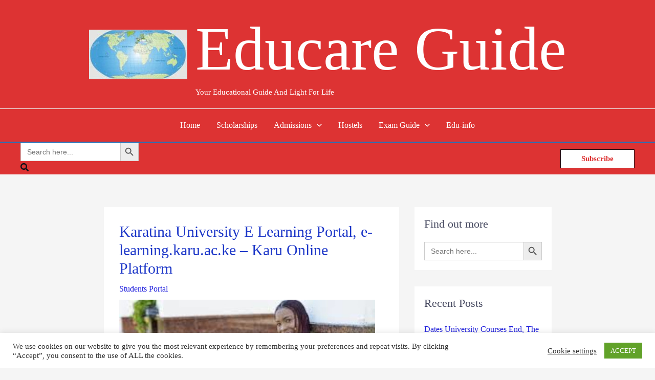

--- FILE ---
content_type: text/html; charset=utf-8
request_url: https://educareguide.com/karatina-university-e-learning-portal/
body_size: 59612
content:
<!DOCTYPE html><html lang="en-US"><head><meta charset="UTF-8"/>
<script>var __ezHttpConsent={setByCat:function(src,tagType,attributes,category,force,customSetScriptFn=null){var setScript=function(){if(force||window.ezTcfConsent[category]){if(typeof customSetScriptFn==='function'){customSetScriptFn();}else{var scriptElement=document.createElement(tagType);scriptElement.src=src;attributes.forEach(function(attr){for(var key in attr){if(attr.hasOwnProperty(key)){scriptElement.setAttribute(key,attr[key]);}}});var firstScript=document.getElementsByTagName(tagType)[0];firstScript.parentNode.insertBefore(scriptElement,firstScript);}}};if(force||(window.ezTcfConsent&&window.ezTcfConsent.loaded)){setScript();}else if(typeof getEzConsentData==="function"){getEzConsentData().then(function(ezTcfConsent){if(ezTcfConsent&&ezTcfConsent.loaded){setScript();}else{console.error("cannot get ez consent data");force=true;setScript();}});}else{force=true;setScript();console.error("getEzConsentData is not a function");}},};</script>
<script>var ezTcfConsent=window.ezTcfConsent?window.ezTcfConsent:{loaded:false,store_info:false,develop_and_improve_services:false,measure_ad_performance:false,measure_content_performance:false,select_basic_ads:false,create_ad_profile:false,select_personalized_ads:false,create_content_profile:false,select_personalized_content:false,understand_audiences:false,use_limited_data_to_select_content:false,};function getEzConsentData(){return new Promise(function(resolve){document.addEventListener("ezConsentEvent",function(event){var ezTcfConsent=event.detail.ezTcfConsent;resolve(ezTcfConsent);});});}</script>
<script>if(typeof _setEzCookies!=='function'){function _setEzCookies(ezConsentData){var cookies=window.ezCookieQueue;for(var i=0;i<cookies.length;i++){var cookie=cookies[i];if(ezConsentData&&ezConsentData.loaded&&ezConsentData[cookie.tcfCategory]){document.cookie=cookie.name+"="+cookie.value;}}}}
window.ezCookieQueue=window.ezCookieQueue||[];if(typeof addEzCookies!=='function'){function addEzCookies(arr){window.ezCookieQueue=[...window.ezCookieQueue,...arr];}}
addEzCookies([]);if(window.ezTcfConsent&&window.ezTcfConsent.loaded){_setEzCookies(window.ezTcfConsent);}else if(typeof getEzConsentData==="function"){getEzConsentData().then(function(ezTcfConsent){if(ezTcfConsent&&ezTcfConsent.loaded){_setEzCookies(window.ezTcfConsent);}else{console.error("cannot get ez consent data");_setEzCookies(window.ezTcfConsent);}});}else{console.error("getEzConsentData is not a function");_setEzCookies(window.ezTcfConsent);}</script>
<script data-ezscrex='false' data-cfasync='false' data-pagespeed-no-defer>var __ez=__ez||{};__ez.stms=Date.now();__ez.evt={};__ez.script={};__ez.ck=__ez.ck||{};__ez.template={};__ez.template.isOrig=true;window.__ezScriptHost="//www.ezojs.com";__ez.queue=__ez.queue||function(){var e=0,i=0,t=[],n=!1,o=[],r=[],s=!0,a=function(e,i,n,o,r,s,a){var l=arguments.length>7&&void 0!==arguments[7]?arguments[7]:window,d=this;this.name=e,this.funcName=i,this.parameters=null===n?null:w(n)?n:[n],this.isBlock=o,this.blockedBy=r,this.deleteWhenComplete=s,this.isError=!1,this.isComplete=!1,this.isInitialized=!1,this.proceedIfError=a,this.fWindow=l,this.isTimeDelay=!1,this.process=function(){f("... func = "+e),d.isInitialized=!0,d.isComplete=!0,f("... func.apply: "+e);var i=d.funcName.split("."),n=null,o=this.fWindow||window;i.length>3||(n=3===i.length?o[i[0]][i[1]][i[2]]:2===i.length?o[i[0]][i[1]]:o[d.funcName]),null!=n&&n.apply(null,this.parameters),!0===d.deleteWhenComplete&&delete t[e],!0===d.isBlock&&(f("----- F'D: "+d.name),m())}},l=function(e,i,t,n,o,r,s){var a=arguments.length>7&&void 0!==arguments[7]?arguments[7]:window,l=this;this.name=e,this.path=i,this.async=o,this.defer=r,this.isBlock=t,this.blockedBy=n,this.isInitialized=!1,this.isError=!1,this.isComplete=!1,this.proceedIfError=s,this.fWindow=a,this.isTimeDelay=!1,this.isPath=function(e){return"/"===e[0]&&"/"!==e[1]},this.getSrc=function(e){return void 0!==window.__ezScriptHost&&this.isPath(e)&&"banger.js"!==this.name?window.__ezScriptHost+e:e},this.process=function(){l.isInitialized=!0,f("... file = "+e);var i=this.fWindow?this.fWindow.document:document,t=i.createElement("script");t.src=this.getSrc(this.path),!0===o?t.async=!0:!0===r&&(t.defer=!0),t.onerror=function(){var e={url:window.location.href,name:l.name,path:l.path,user_agent:window.navigator.userAgent};"undefined"!=typeof _ezaq&&(e.pageview_id=_ezaq.page_view_id);var i=encodeURIComponent(JSON.stringify(e)),t=new XMLHttpRequest;t.open("GET","//g.ezoic.net/ezqlog?d="+i,!0),t.send(),f("----- ERR'D: "+l.name),l.isError=!0,!0===l.isBlock&&m()},t.onreadystatechange=t.onload=function(){var e=t.readyState;f("----- F'D: "+l.name),e&&!/loaded|complete/.test(e)||(l.isComplete=!0,!0===l.isBlock&&m())},i.getElementsByTagName("head")[0].appendChild(t)}},d=function(e,i){this.name=e,this.path="",this.async=!1,this.defer=!1,this.isBlock=!1,this.blockedBy=[],this.isInitialized=!0,this.isError=!1,this.isComplete=i,this.proceedIfError=!1,this.isTimeDelay=!1,this.process=function(){}};function c(e,i,n,s,a,d,c,u,f){var m=new l(e,i,n,s,a,d,c,f);!0===u?o[e]=m:r[e]=m,t[e]=m,h(m)}function h(e){!0!==u(e)&&0!=s&&e.process()}function u(e){if(!0===e.isTimeDelay&&!1===n)return f(e.name+" blocked = TIME DELAY!"),!0;if(w(e.blockedBy))for(var i=0;i<e.blockedBy.length;i++){var o=e.blockedBy[i];if(!1===t.hasOwnProperty(o))return f(e.name+" blocked = "+o),!0;if(!0===e.proceedIfError&&!0===t[o].isError)return!1;if(!1===t[o].isComplete)return f(e.name+" blocked = "+o),!0}return!1}function f(e){var i=window.location.href,t=new RegExp("[?&]ezq=([^&#]*)","i").exec(i);"1"===(t?t[1]:null)&&console.debug(e)}function m(){++e>200||(f("let's go"),p(o),p(r))}function p(e){for(var i in e)if(!1!==e.hasOwnProperty(i)){var t=e[i];!0===t.isComplete||u(t)||!0===t.isInitialized||!0===t.isError?!0===t.isError?f(t.name+": error"):!0===t.isComplete?f(t.name+": complete already"):!0===t.isInitialized&&f(t.name+": initialized already"):t.process()}}function w(e){return"[object Array]"==Object.prototype.toString.call(e)}return window.addEventListener("load",(function(){setTimeout((function(){n=!0,f("TDELAY -----"),m()}),5e3)}),!1),{addFile:c,addFileOnce:function(e,i,n,o,r,s,a,l,d){t[e]||c(e,i,n,o,r,s,a,l,d)},addDelayFile:function(e,i){var n=new l(e,i,!1,[],!1,!1,!0);n.isTimeDelay=!0,f(e+" ...  FILE! TDELAY"),r[e]=n,t[e]=n,h(n)},addFunc:function(e,n,s,l,d,c,u,f,m,p){!0===c&&(e=e+"_"+i++);var w=new a(e,n,s,l,d,u,f,p);!0===m?o[e]=w:r[e]=w,t[e]=w,h(w)},addDelayFunc:function(e,i,n){var o=new a(e,i,n,!1,[],!0,!0);o.isTimeDelay=!0,f(e+" ...  FUNCTION! TDELAY"),r[e]=o,t[e]=o,h(o)},items:t,processAll:m,setallowLoad:function(e){s=e},markLoaded:function(e){if(e&&0!==e.length){if(e in t){var i=t[e];!0===i.isComplete?f(i.name+" "+e+": error loaded duplicate"):(i.isComplete=!0,i.isInitialized=!0)}else t[e]=new d(e,!0);f("markLoaded dummyfile: "+t[e].name)}},logWhatsBlocked:function(){for(var e in t)!1!==t.hasOwnProperty(e)&&u(t[e])}}}();__ez.evt.add=function(e,t,n){e.addEventListener?e.addEventListener(t,n,!1):e.attachEvent?e.attachEvent("on"+t,n):e["on"+t]=n()},__ez.evt.remove=function(e,t,n){e.removeEventListener?e.removeEventListener(t,n,!1):e.detachEvent?e.detachEvent("on"+t,n):delete e["on"+t]};__ez.script.add=function(e){var t=document.createElement("script");t.src=e,t.async=!0,t.type="text/javascript",document.getElementsByTagName("head")[0].appendChild(t)};__ez.dot=__ez.dot||{};__ez.queue.addFileOnce('/detroitchicago/boise.js', '//go.ezodn.com/detroitchicago/boise.js?gcb=195-0&cb=5', true, [], true, false, true, false);__ez.queue.addFileOnce('/parsonsmaize/abilene.js', '//go.ezodn.com/parsonsmaize/abilene.js?gcb=195-0&cb=e80eca0cdb', true, [], true, false, true, false);__ez.queue.addFileOnce('/parsonsmaize/mulvane.js', '//go.ezodn.com/parsonsmaize/mulvane.js?gcb=195-0&cb=e75e48eec0', true, ['/parsonsmaize/abilene.js'], true, false, true, false);__ez.queue.addFileOnce('/detroitchicago/birmingham.js', '//go.ezodn.com/detroitchicago/birmingham.js?gcb=195-0&cb=539c47377c', true, ['/parsonsmaize/abilene.js'], true, false, true, false);</script>
<script data-ezscrex="false" type="text/javascript" data-cfasync="false">window._ezaq = Object.assign({"ad_cache_level":0,"adpicker_placement_cnt":0,"ai_placeholder_cache_level":0,"ai_placeholder_placement_cnt":-1,"article_category":"Students Portal","author":"Great Brains","domain":"educareguide.com","domain_id":249041,"ezcache_level":0,"ezcache_skip_code":0,"has_bad_image":0,"has_bad_words":0,"is_sitespeed":0,"lt_cache_level":0,"publish_date":"2021-01-22","response_size":196913,"response_size_orig":191051,"response_time_orig":0,"template_id":120,"url":"https://educareguide.com/karatina-university-e-learning-portal/","word_count":0,"worst_bad_word_level":0}, typeof window._ezaq !== "undefined" ? window._ezaq : {});__ez.queue.markLoaded('ezaqBaseReady');</script>
<script type='text/javascript' data-ezscrex='false' data-cfasync='false'>
window.ezAnalyticsStatic = true;
window._ez_send_requests_through_ezoic = true;window.ezWp = true;
function analyticsAddScript(script) {
	var ezDynamic = document.createElement('script');
	ezDynamic.type = 'text/javascript';
	ezDynamic.innerHTML = script;
	document.head.appendChild(ezDynamic);
}
function getCookiesWithPrefix() {
    var allCookies = document.cookie.split(';');
    var cookiesWithPrefix = {};

    for (var i = 0; i < allCookies.length; i++) {
        var cookie = allCookies[i].trim();

        for (var j = 0; j < arguments.length; j++) {
            var prefix = arguments[j];
            if (cookie.indexOf(prefix) === 0) {
                var cookieParts = cookie.split('=');
                var cookieName = cookieParts[0];
                var cookieValue = cookieParts.slice(1).join('=');
                cookiesWithPrefix[cookieName] = decodeURIComponent(cookieValue);
                break; // Once matched, no need to check other prefixes
            }
        }
    }

    return cookiesWithPrefix;
}
function productAnalytics() {
	var d = {"dhh":"//go.ezodn.com","pr":[6],"omd5":"7489016c5c6c2f896545e06f09c8a668","nar":"risk score"};
	d.u = _ezaq.url;
	d.p = _ezaq.page_view_id;
	d.v = _ezaq.visit_uuid;
	d.ab = _ezaq.ab_test_id;
	d.e = JSON.stringify(_ezaq);
	d.ref = document.referrer;
	d.c = getCookiesWithPrefix('active_template', 'ez', 'lp_');
	if(typeof ez_utmParams !== 'undefined') {
		d.utm = ez_utmParams;
	}

	var dataText = JSON.stringify(d);
	var xhr = new XMLHttpRequest();
	xhr.open('POST','//g.ezoic.net/ezais/analytics?cb=1', true);
	xhr.onload = function () {
		if (xhr.status!=200) {
            return;
		}

        if(document.readyState !== 'loading') {
            analyticsAddScript(xhr.response);
            return;
        }

        var eventFunc = function() {
            if(document.readyState === 'loading') {
                return;
            }
            document.removeEventListener('readystatechange', eventFunc, false);
            analyticsAddScript(xhr.response);
        };

        document.addEventListener('readystatechange', eventFunc, false);
	};
	xhr.setRequestHeader('Content-Type','text/plain');
	xhr.send(dataText);
}
__ez.queue.addFunc("productAnalytics", "productAnalytics", null, true, ['ezaqBaseReady'], false, false, false, true);
</script><base href="https://educareguide.com/karatina-university-e-learning-portal/"/>

<meta name="viewport" content="width=device-width, initial-scale=1"/>
	<link rel="profile" href="https://gmpg.org/xfn/11"/> 
	<meta name="robots" content="index, follow, max-image-preview:large, max-snippet:-1, max-video-preview:-1"/>
	<style>img:is([sizes="auto" i], [sizes^="auto," i]) { contain-intrinsic-size: 3000px 1500px }</style>
	
	<!-- This site is optimized with the Yoast SEO plugin v25.1 - https://yoast.com/wordpress/plugins/seo/ -->
	<title>Karatina University E Learning Portal, e-learning.karu.ac.ke - Karu Online ..</title>
	<meta name="description" content="Karatina University E Learning Portal - Full Guide On Karatina University Online Page - How to register; How to reset your password; etc."/>
	<link rel="canonical" href="https://educareguide.com/karatina-university-e-learning-portal/"/>
	<meta property="og:locale" content="en_US"/>
	<meta property="og:type" content="article"/>
	<meta property="og:title" content="Karatina University E Learning Portal, e-learning.karu.ac.ke - Karu Online .."/>
	<meta property="og:description" content="Karatina University E Learning Portal - Full Guide On Karatina University Online Page - How to register; How to reset your password; etc."/>
	<meta property="og:url" content="https://educareguide.com/karatina-university-e-learning-portal/"/>
	<meta property="og:site_name" content="Educare Guide"/>
	<meta property="article:published_time" content="2021-01-23T00:46:52+00:00"/>
	<meta property="article:modified_time" content="2023-08-16T05:33:09+00:00"/>
	<meta property="og:image" content="https://educareguide.com/wp-content/uploads/2021/01/Karatina-University-E-Learning-Portal.jpg"/>
	<meta property="og:image:width" content="500"/>
	<meta property="og:image:height" content="333"/>
	<meta property="og:image:type" content="image/jpeg"/>
	<meta name="author" content="Great Brains"/>
	<meta name="twitter:card" content="summary_large_image"/>
	<meta name="twitter:label1" content="Written by"/>
	<meta name="twitter:data1" content="Great Brains"/>
	<meta name="twitter:label2" content="Est. reading time"/>
	<meta name="twitter:data2" content="4 minutes"/>
	<script type="application/ld+json" class="yoast-schema-graph">{"@context":"https://schema.org","@graph":[{"@type":"Article","@id":"https://educareguide.com/karatina-university-e-learning-portal/#article","isPartOf":{"@id":"https://educareguide.com/karatina-university-e-learning-portal/"},"author":{"name":"Great Brains","@id":"https://educareguide.com/#/schema/person/52dc0d94d8f314a143afc0293dce162a"},"headline":"Karatina University E Learning Portal, e-learning.karu.ac.ke &#8211; Karu Online Platform","datePublished":"2021-01-23T00:46:52+00:00","dateModified":"2023-08-16T05:33:09+00:00","mainEntityOfPage":{"@id":"https://educareguide.com/karatina-university-e-learning-portal/"},"wordCount":911,"commentCount":0,"publisher":{"@id":"https://educareguide.com/#organization"},"image":{"@id":"https://educareguide.com/karatina-university-e-learning-portal/#primaryimage"},"thumbnailUrl":"https://educareguide.com/wp-content/uploads/2021/01/Karatina-University-E-Learning-Portal.jpg","articleSection":["Students Portal"],"inLanguage":"en-US","potentialAction":[{"@type":"CommentAction","name":"Comment","target":["https://educareguide.com/karatina-university-e-learning-portal/#respond"]}]},{"@type":"WebPage","@id":"https://educareguide.com/karatina-university-e-learning-portal/","url":"https://educareguide.com/karatina-university-e-learning-portal/","name":"Karatina University E Learning Portal, e-learning.karu.ac.ke - Karu Online ..","isPartOf":{"@id":"https://educareguide.com/#website"},"primaryImageOfPage":{"@id":"https://educareguide.com/karatina-university-e-learning-portal/#primaryimage"},"image":{"@id":"https://educareguide.com/karatina-university-e-learning-portal/#primaryimage"},"thumbnailUrl":"https://educareguide.com/wp-content/uploads/2021/01/Karatina-University-E-Learning-Portal.jpg","datePublished":"2021-01-23T00:46:52+00:00","dateModified":"2023-08-16T05:33:09+00:00","description":"Karatina University E Learning Portal - Full Guide On Karatina University Online Page - How to register; How to reset your password; etc.","breadcrumb":{"@id":"https://educareguide.com/karatina-university-e-learning-portal/#breadcrumb"},"inLanguage":"en-US","potentialAction":[{"@type":"ReadAction","target":["https://educareguide.com/karatina-university-e-learning-portal/"]}]},{"@type":"ImageObject","inLanguage":"en-US","@id":"https://educareguide.com/karatina-university-e-learning-portal/#primaryimage","url":"https://educareguide.com/wp-content/uploads/2021/01/Karatina-University-E-Learning-Portal.jpg","contentUrl":"https://educareguide.com/wp-content/uploads/2021/01/Karatina-University-E-Learning-Portal.jpg","width":500,"height":333,"caption":"karatina university e learning portal"},{"@type":"BreadcrumbList","@id":"https://educareguide.com/karatina-university-e-learning-portal/#breadcrumb","itemListElement":[{"@type":"ListItem","position":1,"name":"Home","item":"https://educareguide.com/"},{"@type":"ListItem","position":2,"name":"Karatina University E Learning Portal, e-learning.karu.ac.ke &#8211; Karu Online Platform"}]},{"@type":"WebSite","@id":"https://educareguide.com/#website","url":"https://educareguide.com/","name":"Educare Guide","description":"Your Educational Guide And Light For Life","publisher":{"@id":"https://educareguide.com/#organization"},"potentialAction":[{"@type":"SearchAction","target":{"@type":"EntryPoint","urlTemplate":"https://educareguide.com/?s={search_term_string}"},"query-input":{"@type":"PropertyValueSpecification","valueRequired":true,"valueName":"search_term_string"}}],"inLanguage":"en-US"},{"@type":"Organization","@id":"https://educareguide.com/#organization","name":"Educare Guide","url":"https://educareguide.com/","logo":{"@type":"ImageObject","inLanguage":"en-US","@id":"https://educareguide.com/#/schema/logo/image/","url":"https://educareguide.com/wp-content/uploads/2021/01/Educareguide-Site-Logo.jpg","contentUrl":"https://educareguide.com/wp-content/uploads/2021/01/Educareguide-Site-Logo.jpg","width":500,"height":253,"caption":"Educare Guide"},"image":{"@id":"https://educareguide.com/#/schema/logo/image/"}},{"@type":"Person","@id":"https://educareguide.com/#/schema/person/52dc0d94d8f314a143afc0293dce162a","name":"Great Brains","image":{"@type":"ImageObject","inLanguage":"en-US","@id":"https://educareguide.com/#/schema/person/image/","url":"https://secure.gravatar.com/avatar/79f44dc7e41c34bce7fb35103b21e39bf86dc0022dc13dffa0813a0a02b0ed79?s=96&d=mm&r=g","contentUrl":"https://secure.gravatar.com/avatar/79f44dc7e41c34bce7fb35103b21e39bf86dc0022dc13dffa0813a0a02b0ed79?s=96&d=mm&r=g","caption":"Great Brains"},"sameAs":["https://educareguide.com"],"url":"https://educareguide.com/author/nyadisinfogmail-com/"}]}</script>
	<!-- / Yoast SEO plugin. -->


		<!-- This site uses the Google Analytics by MonsterInsights plugin v9.11.1 - Using Analytics tracking - https://www.monsterinsights.com/ -->
							<script src="//www.googletagmanager.com/gtag/js?id=G-Q8SSK850DN" data-cfasync="false" data-wpfc-render="false" async=""></script>
			<script data-cfasync="false" data-wpfc-render="false">
				var mi_version = '9.11.1';
				var mi_track_user = true;
				var mi_no_track_reason = '';
								var MonsterInsightsDefaultLocations = {"page_location":"https:\/\/educareguide.com\/karatina-university-e-learning-portal\/"};
								if ( typeof MonsterInsightsPrivacyGuardFilter === 'function' ) {
					var MonsterInsightsLocations = (typeof MonsterInsightsExcludeQuery === 'object') ? MonsterInsightsPrivacyGuardFilter( MonsterInsightsExcludeQuery ) : MonsterInsightsPrivacyGuardFilter( MonsterInsightsDefaultLocations );
				} else {
					var MonsterInsightsLocations = (typeof MonsterInsightsExcludeQuery === 'object') ? MonsterInsightsExcludeQuery : MonsterInsightsDefaultLocations;
				}

								var disableStrs = [
										'ga-disable-G-Q8SSK850DN',
									];

				/* Function to detect opted out users */
				function __gtagTrackerIsOptedOut() {
					for (var index = 0; index < disableStrs.length; index++) {
						if (document.cookie.indexOf(disableStrs[index] + '=true') > -1) {
							return true;
						}
					}

					return false;
				}

				/* Disable tracking if the opt-out cookie exists. */
				if (__gtagTrackerIsOptedOut()) {
					for (var index = 0; index < disableStrs.length; index++) {
						window[disableStrs[index]] = true;
					}
				}

				/* Opt-out function */
				function __gtagTrackerOptout() {
					for (var index = 0; index < disableStrs.length; index++) {
						document.cookie = disableStrs[index] + '=true; expires=Thu, 31 Dec 2099 23:59:59 UTC; path=/';
						window[disableStrs[index]] = true;
					}
				}

				if ('undefined' === typeof gaOptout) {
					function gaOptout() {
						__gtagTrackerOptout();
					}
				}
								window.dataLayer = window.dataLayer || [];

				window.MonsterInsightsDualTracker = {
					helpers: {},
					trackers: {},
				};
				if (mi_track_user) {
					function __gtagDataLayer() {
						dataLayer.push(arguments);
					}

					function __gtagTracker(type, name, parameters) {
						if (!parameters) {
							parameters = {};
						}

						if (parameters.send_to) {
							__gtagDataLayer.apply(null, arguments);
							return;
						}

						if (type === 'event') {
														parameters.send_to = monsterinsights_frontend.v4_id;
							var hookName = name;
							if (typeof parameters['event_category'] !== 'undefined') {
								hookName = parameters['event_category'] + ':' + name;
							}

							if (typeof MonsterInsightsDualTracker.trackers[hookName] !== 'undefined') {
								MonsterInsightsDualTracker.trackers[hookName](parameters);
							} else {
								__gtagDataLayer('event', name, parameters);
							}
							
						} else {
							__gtagDataLayer.apply(null, arguments);
						}
					}

					__gtagTracker('js', new Date());
					__gtagTracker('set', {
						'developer_id.dZGIzZG': true,
											});
					if ( MonsterInsightsLocations.page_location ) {
						__gtagTracker('set', MonsterInsightsLocations);
					}
										__gtagTracker('config', 'G-Q8SSK850DN', {"forceSSL":"true","link_attribution":"true"} );
										window.gtag = __gtagTracker;										(function () {
						/* https://developers.google.com/analytics/devguides/collection/analyticsjs/ */
						/* ga and __gaTracker compatibility shim. */
						var noopfn = function () {
							return null;
						};
						var newtracker = function () {
							return new Tracker();
						};
						var Tracker = function () {
							return null;
						};
						var p = Tracker.prototype;
						p.get = noopfn;
						p.set = noopfn;
						p.send = function () {
							var args = Array.prototype.slice.call(arguments);
							args.unshift('send');
							__gaTracker.apply(null, args);
						};
						var __gaTracker = function () {
							var len = arguments.length;
							if (len === 0) {
								return;
							}
							var f = arguments[len - 1];
							if (typeof f !== 'object' || f === null || typeof f.hitCallback !== 'function') {
								if ('send' === arguments[0]) {
									var hitConverted, hitObject = false, action;
									if ('event' === arguments[1]) {
										if ('undefined' !== typeof arguments[3]) {
											hitObject = {
												'eventAction': arguments[3],
												'eventCategory': arguments[2],
												'eventLabel': arguments[4],
												'value': arguments[5] ? arguments[5] : 1,
											}
										}
									}
									if ('pageview' === arguments[1]) {
										if ('undefined' !== typeof arguments[2]) {
											hitObject = {
												'eventAction': 'page_view',
												'page_path': arguments[2],
											}
										}
									}
									if (typeof arguments[2] === 'object') {
										hitObject = arguments[2];
									}
									if (typeof arguments[5] === 'object') {
										Object.assign(hitObject, arguments[5]);
									}
									if ('undefined' !== typeof arguments[1].hitType) {
										hitObject = arguments[1];
										if ('pageview' === hitObject.hitType) {
											hitObject.eventAction = 'page_view';
										}
									}
									if (hitObject) {
										action = 'timing' === arguments[1].hitType ? 'timing_complete' : hitObject.eventAction;
										hitConverted = mapArgs(hitObject);
										__gtagTracker('event', action, hitConverted);
									}
								}
								return;
							}

							function mapArgs(args) {
								var arg, hit = {};
								var gaMap = {
									'eventCategory': 'event_category',
									'eventAction': 'event_action',
									'eventLabel': 'event_label',
									'eventValue': 'event_value',
									'nonInteraction': 'non_interaction',
									'timingCategory': 'event_category',
									'timingVar': 'name',
									'timingValue': 'value',
									'timingLabel': 'event_label',
									'page': 'page_path',
									'location': 'page_location',
									'title': 'page_title',
									'referrer' : 'page_referrer',
								};
								for (arg in args) {
																		if (!(!args.hasOwnProperty(arg) || !gaMap.hasOwnProperty(arg))) {
										hit[gaMap[arg]] = args[arg];
									} else {
										hit[arg] = args[arg];
									}
								}
								return hit;
							}

							try {
								f.hitCallback();
							} catch (ex) {
							}
						};
						__gaTracker.create = newtracker;
						__gaTracker.getByName = newtracker;
						__gaTracker.getAll = function () {
							return [];
						};
						__gaTracker.remove = noopfn;
						__gaTracker.loaded = true;
						window['__gaTracker'] = __gaTracker;
					})();
									} else {
										console.log("");
					(function () {
						function __gtagTracker() {
							return null;
						}

						window['__gtagTracker'] = __gtagTracker;
						window['gtag'] = __gtagTracker;
					})();
									}
			</script>
							<!-- / Google Analytics by MonsterInsights -->
		<script>
window._wpemojiSettings = {"baseUrl":"https:\/\/s.w.org\/images\/core\/emoji\/16.0.1\/72x72\/","ext":".png","svgUrl":"https:\/\/s.w.org\/images\/core\/emoji\/16.0.1\/svg\/","svgExt":".svg","source":{"concatemoji":"https:\/\/educareguide.com\/wp-includes\/js\/wp-emoji-release.min.js?ver=6.8.3"}};
/*! This file is auto-generated */
!function(s,n){var o,i,e;function c(e){try{var t={supportTests:e,timestamp:(new Date).valueOf()};sessionStorage.setItem(o,JSON.stringify(t))}catch(e){}}function p(e,t,n){e.clearRect(0,0,e.canvas.width,e.canvas.height),e.fillText(t,0,0);var t=new Uint32Array(e.getImageData(0,0,e.canvas.width,e.canvas.height).data),a=(e.clearRect(0,0,e.canvas.width,e.canvas.height),e.fillText(n,0,0),new Uint32Array(e.getImageData(0,0,e.canvas.width,e.canvas.height).data));return t.every(function(e,t){return e===a[t]})}function u(e,t){e.clearRect(0,0,e.canvas.width,e.canvas.height),e.fillText(t,0,0);for(var n=e.getImageData(16,16,1,1),a=0;a<n.data.length;a++)if(0!==n.data[a])return!1;return!0}function f(e,t,n,a){switch(t){case"flag":return n(e,"\ud83c\udff3\ufe0f\u200d\u26a7\ufe0f","\ud83c\udff3\ufe0f\u200b\u26a7\ufe0f")?!1:!n(e,"\ud83c\udde8\ud83c\uddf6","\ud83c\udde8\u200b\ud83c\uddf6")&&!n(e,"\ud83c\udff4\udb40\udc67\udb40\udc62\udb40\udc65\udb40\udc6e\udb40\udc67\udb40\udc7f","\ud83c\udff4\u200b\udb40\udc67\u200b\udb40\udc62\u200b\udb40\udc65\u200b\udb40\udc6e\u200b\udb40\udc67\u200b\udb40\udc7f");case"emoji":return!a(e,"\ud83e\udedf")}return!1}function g(e,t,n,a){var r="undefined"!=typeof WorkerGlobalScope&&self instanceof WorkerGlobalScope?new OffscreenCanvas(300,150):s.createElement("canvas"),o=r.getContext("2d",{willReadFrequently:!0}),i=(o.textBaseline="top",o.font="600 32px Arial",{});return e.forEach(function(e){i[e]=t(o,e,n,a)}),i}function t(e){var t=s.createElement("script");t.src=e,t.defer=!0,s.head.appendChild(t)}"undefined"!=typeof Promise&&(o="wpEmojiSettingsSupports",i=["flag","emoji"],n.supports={everything:!0,everythingExceptFlag:!0},e=new Promise(function(e){s.addEventListener("DOMContentLoaded",e,{once:!0})}),new Promise(function(t){var n=function(){try{var e=JSON.parse(sessionStorage.getItem(o));if("object"==typeof e&&"number"==typeof e.timestamp&&(new Date).valueOf()<e.timestamp+604800&&"object"==typeof e.supportTests)return e.supportTests}catch(e){}return null}();if(!n){if("undefined"!=typeof Worker&&"undefined"!=typeof OffscreenCanvas&&"undefined"!=typeof URL&&URL.createObjectURL&&"undefined"!=typeof Blob)try{var e="postMessage("+g.toString()+"("+[JSON.stringify(i),f.toString(),p.toString(),u.toString()].join(",")+"));",a=new Blob([e],{type:"text/javascript"}),r=new Worker(URL.createObjectURL(a),{name:"wpTestEmojiSupports"});return void(r.onmessage=function(e){c(n=e.data),r.terminate(),t(n)})}catch(e){}c(n=g(i,f,p,u))}t(n)}).then(function(e){for(var t in e)n.supports[t]=e[t],n.supports.everything=n.supports.everything&&n.supports[t],"flag"!==t&&(n.supports.everythingExceptFlag=n.supports.everythingExceptFlag&&n.supports[t]);n.supports.everythingExceptFlag=n.supports.everythingExceptFlag&&!n.supports.flag,n.DOMReady=!1,n.readyCallback=function(){n.DOMReady=!0}}).then(function(){return e}).then(function(){var e;n.supports.everything||(n.readyCallback(),(e=n.source||{}).concatemoji?t(e.concatemoji):e.wpemoji&&e.twemoji&&(t(e.twemoji),t(e.wpemoji)))}))}((window,document),window._wpemojiSettings);
</script>
<link rel="stylesheet" id="mediaelement-css" href="https://educareguide.com/wp-includes/js/mediaelement/mediaelementplayer-legacy.min.css?ver=4.2.17" media="all"/>
<link rel="stylesheet" id="wp-mediaelement-css" href="https://educareguide.com/wp-includes/js/mediaelement/wp-mediaelement.min.css?ver=6.8.3" media="all"/>
<link rel="stylesheet" id="astra-theme-css-css" href="https://educareguide.com/wp-content/themes/astra/assets/css/minified/main.min.css?ver=4.11.1" media="all"/>
<link rel="stylesheet" id="astra-theme-dynamic-css" href="https://educareguide.com/wp-content/uploads/astra/astra-theme-dynamic-css-post-5642.css?ver=1748122513" media="all"/>
<link rel="stylesheet" id="hfe-widgets-style-css" href="https://educareguide.com/wp-content/plugins/header-footer-elementor/inc/widgets-css/frontend.css?ver=2.3.1" media="all"/>
<style id="wp-emoji-styles-inline-css">

	img.wp-smiley, img.emoji {
		display: inline !important;
		border: none !important;
		box-shadow: none !important;
		height: 1em !important;
		width: 1em !important;
		margin: 0 0.07em !important;
		vertical-align: -0.1em !important;
		background: none !important;
		padding: 0 !important;
	}
</style>
<link rel="stylesheet" id="wp-block-library-css" href="https://educareguide.com/wp-includes/css/dist/block-library/style.min.css?ver=6.8.3" media="all"/>
<style id="global-styles-inline-css">
:root{--wp--preset--aspect-ratio--square: 1;--wp--preset--aspect-ratio--4-3: 4/3;--wp--preset--aspect-ratio--3-4: 3/4;--wp--preset--aspect-ratio--3-2: 3/2;--wp--preset--aspect-ratio--2-3: 2/3;--wp--preset--aspect-ratio--16-9: 16/9;--wp--preset--aspect-ratio--9-16: 9/16;--wp--preset--color--black: #000000;--wp--preset--color--cyan-bluish-gray: #abb8c3;--wp--preset--color--white: #ffffff;--wp--preset--color--pale-pink: #f78da7;--wp--preset--color--vivid-red: #cf2e2e;--wp--preset--color--luminous-vivid-orange: #ff6900;--wp--preset--color--luminous-vivid-amber: #fcb900;--wp--preset--color--light-green-cyan: #7bdcb5;--wp--preset--color--vivid-green-cyan: #00d084;--wp--preset--color--pale-cyan-blue: #8ed1fc;--wp--preset--color--vivid-cyan-blue: #0693e3;--wp--preset--color--vivid-purple: #9b51e0;--wp--preset--color--ast-global-color-0: var(--ast-global-color-0);--wp--preset--color--ast-global-color-1: var(--ast-global-color-1);--wp--preset--color--ast-global-color-2: var(--ast-global-color-2);--wp--preset--color--ast-global-color-3: var(--ast-global-color-3);--wp--preset--color--ast-global-color-4: var(--ast-global-color-4);--wp--preset--color--ast-global-color-5: var(--ast-global-color-5);--wp--preset--color--ast-global-color-6: var(--ast-global-color-6);--wp--preset--color--ast-global-color-7: var(--ast-global-color-7);--wp--preset--color--ast-global-color-8: var(--ast-global-color-8);--wp--preset--gradient--vivid-cyan-blue-to-vivid-purple: linear-gradient(135deg,rgba(6,147,227,1) 0%,rgb(155,81,224) 100%);--wp--preset--gradient--light-green-cyan-to-vivid-green-cyan: linear-gradient(135deg,rgb(122,220,180) 0%,rgb(0,208,130) 100%);--wp--preset--gradient--luminous-vivid-amber-to-luminous-vivid-orange: linear-gradient(135deg,rgba(252,185,0,1) 0%,rgba(255,105,0,1) 100%);--wp--preset--gradient--luminous-vivid-orange-to-vivid-red: linear-gradient(135deg,rgba(255,105,0,1) 0%,rgb(207,46,46) 100%);--wp--preset--gradient--very-light-gray-to-cyan-bluish-gray: linear-gradient(135deg,rgb(238,238,238) 0%,rgb(169,184,195) 100%);--wp--preset--gradient--cool-to-warm-spectrum: linear-gradient(135deg,rgb(74,234,220) 0%,rgb(151,120,209) 20%,rgb(207,42,186) 40%,rgb(238,44,130) 60%,rgb(251,105,98) 80%,rgb(254,248,76) 100%);--wp--preset--gradient--blush-light-purple: linear-gradient(135deg,rgb(255,206,236) 0%,rgb(152,150,240) 100%);--wp--preset--gradient--blush-bordeaux: linear-gradient(135deg,rgb(254,205,165) 0%,rgb(254,45,45) 50%,rgb(107,0,62) 100%);--wp--preset--gradient--luminous-dusk: linear-gradient(135deg,rgb(255,203,112) 0%,rgb(199,81,192) 50%,rgb(65,88,208) 100%);--wp--preset--gradient--pale-ocean: linear-gradient(135deg,rgb(255,245,203) 0%,rgb(182,227,212) 50%,rgb(51,167,181) 100%);--wp--preset--gradient--electric-grass: linear-gradient(135deg,rgb(202,248,128) 0%,rgb(113,206,126) 100%);--wp--preset--gradient--midnight: linear-gradient(135deg,rgb(2,3,129) 0%,rgb(40,116,252) 100%);--wp--preset--font-size--small: 13px;--wp--preset--font-size--medium: 20px;--wp--preset--font-size--large: 36px;--wp--preset--font-size--x-large: 42px;--wp--preset--spacing--20: 0.44rem;--wp--preset--spacing--30: 0.67rem;--wp--preset--spacing--40: 1rem;--wp--preset--spacing--50: 1.5rem;--wp--preset--spacing--60: 2.25rem;--wp--preset--spacing--70: 3.38rem;--wp--preset--spacing--80: 5.06rem;--wp--preset--shadow--natural: 6px 6px 9px rgba(0, 0, 0, 0.2);--wp--preset--shadow--deep: 12px 12px 50px rgba(0, 0, 0, 0.4);--wp--preset--shadow--sharp: 6px 6px 0px rgba(0, 0, 0, 0.2);--wp--preset--shadow--outlined: 6px 6px 0px -3px rgba(255, 255, 255, 1), 6px 6px rgba(0, 0, 0, 1);--wp--preset--shadow--crisp: 6px 6px 0px rgba(0, 0, 0, 1);}:root { --wp--style--global--content-size: var(--wp--custom--ast-content-width-size);--wp--style--global--wide-size: var(--wp--custom--ast-wide-width-size); }:where(body) { margin: 0; }.wp-site-blocks > .alignleft { float: left; margin-right: 2em; }.wp-site-blocks > .alignright { float: right; margin-left: 2em; }.wp-site-blocks > .aligncenter { justify-content: center; margin-left: auto; margin-right: auto; }:where(.wp-site-blocks) > * { margin-block-start: 24px; margin-block-end: 0; }:where(.wp-site-blocks) > :first-child { margin-block-start: 0; }:where(.wp-site-blocks) > :last-child { margin-block-end: 0; }:root { --wp--style--block-gap: 24px; }:root :where(.is-layout-flow) > :first-child{margin-block-start: 0;}:root :where(.is-layout-flow) > :last-child{margin-block-end: 0;}:root :where(.is-layout-flow) > *{margin-block-start: 24px;margin-block-end: 0;}:root :where(.is-layout-constrained) > :first-child{margin-block-start: 0;}:root :where(.is-layout-constrained) > :last-child{margin-block-end: 0;}:root :where(.is-layout-constrained) > *{margin-block-start: 24px;margin-block-end: 0;}:root :where(.is-layout-flex){gap: 24px;}:root :where(.is-layout-grid){gap: 24px;}.is-layout-flow > .alignleft{float: left;margin-inline-start: 0;margin-inline-end: 2em;}.is-layout-flow > .alignright{float: right;margin-inline-start: 2em;margin-inline-end: 0;}.is-layout-flow > .aligncenter{margin-left: auto !important;margin-right: auto !important;}.is-layout-constrained > .alignleft{float: left;margin-inline-start: 0;margin-inline-end: 2em;}.is-layout-constrained > .alignright{float: right;margin-inline-start: 2em;margin-inline-end: 0;}.is-layout-constrained > .aligncenter{margin-left: auto !important;margin-right: auto !important;}.is-layout-constrained > :where(:not(.alignleft):not(.alignright):not(.alignfull)){max-width: var(--wp--style--global--content-size);margin-left: auto !important;margin-right: auto !important;}.is-layout-constrained > .alignwide{max-width: var(--wp--style--global--wide-size);}body .is-layout-flex{display: flex;}.is-layout-flex{flex-wrap: wrap;align-items: center;}.is-layout-flex > :is(*, div){margin: 0;}body .is-layout-grid{display: grid;}.is-layout-grid > :is(*, div){margin: 0;}body{padding-top: 0px;padding-right: 0px;padding-bottom: 0px;padding-left: 0px;}a:where(:not(.wp-element-button)){text-decoration: none;}:root :where(.wp-element-button, .wp-block-button__link){background-color: #32373c;border-width: 0;color: #fff;font-family: inherit;font-size: inherit;line-height: inherit;padding: calc(0.667em + 2px) calc(1.333em + 2px);text-decoration: none;}.has-black-color{color: var(--wp--preset--color--black) !important;}.has-cyan-bluish-gray-color{color: var(--wp--preset--color--cyan-bluish-gray) !important;}.has-white-color{color: var(--wp--preset--color--white) !important;}.has-pale-pink-color{color: var(--wp--preset--color--pale-pink) !important;}.has-vivid-red-color{color: var(--wp--preset--color--vivid-red) !important;}.has-luminous-vivid-orange-color{color: var(--wp--preset--color--luminous-vivid-orange) !important;}.has-luminous-vivid-amber-color{color: var(--wp--preset--color--luminous-vivid-amber) !important;}.has-light-green-cyan-color{color: var(--wp--preset--color--light-green-cyan) !important;}.has-vivid-green-cyan-color{color: var(--wp--preset--color--vivid-green-cyan) !important;}.has-pale-cyan-blue-color{color: var(--wp--preset--color--pale-cyan-blue) !important;}.has-vivid-cyan-blue-color{color: var(--wp--preset--color--vivid-cyan-blue) !important;}.has-vivid-purple-color{color: var(--wp--preset--color--vivid-purple) !important;}.has-ast-global-color-0-color{color: var(--wp--preset--color--ast-global-color-0) !important;}.has-ast-global-color-1-color{color: var(--wp--preset--color--ast-global-color-1) !important;}.has-ast-global-color-2-color{color: var(--wp--preset--color--ast-global-color-2) !important;}.has-ast-global-color-3-color{color: var(--wp--preset--color--ast-global-color-3) !important;}.has-ast-global-color-4-color{color: var(--wp--preset--color--ast-global-color-4) !important;}.has-ast-global-color-5-color{color: var(--wp--preset--color--ast-global-color-5) !important;}.has-ast-global-color-6-color{color: var(--wp--preset--color--ast-global-color-6) !important;}.has-ast-global-color-7-color{color: var(--wp--preset--color--ast-global-color-7) !important;}.has-ast-global-color-8-color{color: var(--wp--preset--color--ast-global-color-8) !important;}.has-black-background-color{background-color: var(--wp--preset--color--black) !important;}.has-cyan-bluish-gray-background-color{background-color: var(--wp--preset--color--cyan-bluish-gray) !important;}.has-white-background-color{background-color: var(--wp--preset--color--white) !important;}.has-pale-pink-background-color{background-color: var(--wp--preset--color--pale-pink) !important;}.has-vivid-red-background-color{background-color: var(--wp--preset--color--vivid-red) !important;}.has-luminous-vivid-orange-background-color{background-color: var(--wp--preset--color--luminous-vivid-orange) !important;}.has-luminous-vivid-amber-background-color{background-color: var(--wp--preset--color--luminous-vivid-amber) !important;}.has-light-green-cyan-background-color{background-color: var(--wp--preset--color--light-green-cyan) !important;}.has-vivid-green-cyan-background-color{background-color: var(--wp--preset--color--vivid-green-cyan) !important;}.has-pale-cyan-blue-background-color{background-color: var(--wp--preset--color--pale-cyan-blue) !important;}.has-vivid-cyan-blue-background-color{background-color: var(--wp--preset--color--vivid-cyan-blue) !important;}.has-vivid-purple-background-color{background-color: var(--wp--preset--color--vivid-purple) !important;}.has-ast-global-color-0-background-color{background-color: var(--wp--preset--color--ast-global-color-0) !important;}.has-ast-global-color-1-background-color{background-color: var(--wp--preset--color--ast-global-color-1) !important;}.has-ast-global-color-2-background-color{background-color: var(--wp--preset--color--ast-global-color-2) !important;}.has-ast-global-color-3-background-color{background-color: var(--wp--preset--color--ast-global-color-3) !important;}.has-ast-global-color-4-background-color{background-color: var(--wp--preset--color--ast-global-color-4) !important;}.has-ast-global-color-5-background-color{background-color: var(--wp--preset--color--ast-global-color-5) !important;}.has-ast-global-color-6-background-color{background-color: var(--wp--preset--color--ast-global-color-6) !important;}.has-ast-global-color-7-background-color{background-color: var(--wp--preset--color--ast-global-color-7) !important;}.has-ast-global-color-8-background-color{background-color: var(--wp--preset--color--ast-global-color-8) !important;}.has-black-border-color{border-color: var(--wp--preset--color--black) !important;}.has-cyan-bluish-gray-border-color{border-color: var(--wp--preset--color--cyan-bluish-gray) !important;}.has-white-border-color{border-color: var(--wp--preset--color--white) !important;}.has-pale-pink-border-color{border-color: var(--wp--preset--color--pale-pink) !important;}.has-vivid-red-border-color{border-color: var(--wp--preset--color--vivid-red) !important;}.has-luminous-vivid-orange-border-color{border-color: var(--wp--preset--color--luminous-vivid-orange) !important;}.has-luminous-vivid-amber-border-color{border-color: var(--wp--preset--color--luminous-vivid-amber) !important;}.has-light-green-cyan-border-color{border-color: var(--wp--preset--color--light-green-cyan) !important;}.has-vivid-green-cyan-border-color{border-color: var(--wp--preset--color--vivid-green-cyan) !important;}.has-pale-cyan-blue-border-color{border-color: var(--wp--preset--color--pale-cyan-blue) !important;}.has-vivid-cyan-blue-border-color{border-color: var(--wp--preset--color--vivid-cyan-blue) !important;}.has-vivid-purple-border-color{border-color: var(--wp--preset--color--vivid-purple) !important;}.has-ast-global-color-0-border-color{border-color: var(--wp--preset--color--ast-global-color-0) !important;}.has-ast-global-color-1-border-color{border-color: var(--wp--preset--color--ast-global-color-1) !important;}.has-ast-global-color-2-border-color{border-color: var(--wp--preset--color--ast-global-color-2) !important;}.has-ast-global-color-3-border-color{border-color: var(--wp--preset--color--ast-global-color-3) !important;}.has-ast-global-color-4-border-color{border-color: var(--wp--preset--color--ast-global-color-4) !important;}.has-ast-global-color-5-border-color{border-color: var(--wp--preset--color--ast-global-color-5) !important;}.has-ast-global-color-6-border-color{border-color: var(--wp--preset--color--ast-global-color-6) !important;}.has-ast-global-color-7-border-color{border-color: var(--wp--preset--color--ast-global-color-7) !important;}.has-ast-global-color-8-border-color{border-color: var(--wp--preset--color--ast-global-color-8) !important;}.has-vivid-cyan-blue-to-vivid-purple-gradient-background{background: var(--wp--preset--gradient--vivid-cyan-blue-to-vivid-purple) !important;}.has-light-green-cyan-to-vivid-green-cyan-gradient-background{background: var(--wp--preset--gradient--light-green-cyan-to-vivid-green-cyan) !important;}.has-luminous-vivid-amber-to-luminous-vivid-orange-gradient-background{background: var(--wp--preset--gradient--luminous-vivid-amber-to-luminous-vivid-orange) !important;}.has-luminous-vivid-orange-to-vivid-red-gradient-background{background: var(--wp--preset--gradient--luminous-vivid-orange-to-vivid-red) !important;}.has-very-light-gray-to-cyan-bluish-gray-gradient-background{background: var(--wp--preset--gradient--very-light-gray-to-cyan-bluish-gray) !important;}.has-cool-to-warm-spectrum-gradient-background{background: var(--wp--preset--gradient--cool-to-warm-spectrum) !important;}.has-blush-light-purple-gradient-background{background: var(--wp--preset--gradient--blush-light-purple) !important;}.has-blush-bordeaux-gradient-background{background: var(--wp--preset--gradient--blush-bordeaux) !important;}.has-luminous-dusk-gradient-background{background: var(--wp--preset--gradient--luminous-dusk) !important;}.has-pale-ocean-gradient-background{background: var(--wp--preset--gradient--pale-ocean) !important;}.has-electric-grass-gradient-background{background: var(--wp--preset--gradient--electric-grass) !important;}.has-midnight-gradient-background{background: var(--wp--preset--gradient--midnight) !important;}.has-small-font-size{font-size: var(--wp--preset--font-size--small) !important;}.has-medium-font-size{font-size: var(--wp--preset--font-size--medium) !important;}.has-large-font-size{font-size: var(--wp--preset--font-size--large) !important;}.has-x-large-font-size{font-size: var(--wp--preset--font-size--x-large) !important;}
:root :where(.wp-block-pullquote){font-size: 1.5em;line-height: 1.6;}
</style>
<link rel="stylesheet" id="contact-form-7-css" href="https://educareguide.com/wp-content/plugins/contact-form-7/includes/css/styles.css?ver=6.0.6" media="all"/>
<link rel="stylesheet" id="astra-contact-form-7-css" href="https://educareguide.com/wp-content/themes/astra/assets/css/minified/compatibility/contact-form-7-main.min.css?ver=4.11.1" media="all"/>
<link rel="stylesheet" id="cookie-law-info-css" href="https://educareguide.com/wp-content/plugins/cookie-law-info/legacy/public/css/cookie-law-info-public.css?ver=3.2.10" media="all"/>
<link rel="stylesheet" id="cookie-law-info-gdpr-css" href="https://educareguide.com/wp-content/plugins/cookie-law-info/legacy/public/css/cookie-law-info-gdpr.css?ver=3.2.10" media="all"/>
<link rel="stylesheet" id="ivory-search-styles-css" href="https://educareguide.com/wp-content/plugins/add-search-to-menu/public/css/ivory-search.min.css?ver=5.5.11" media="all"/>
<link rel="stylesheet" id="crp-style-rounded-thumbs-css" href="https://educareguide.com/wp-content/plugins/contextual-related-posts/css/rounded-thumbs.min.css?ver=4.0.3" media="all"/>
<style id="crp-style-rounded-thumbs-inline-css">

			.crp_related.crp-rounded-thumbs a {
				width: 150px;
                height: 150px;
				text-decoration: none;
			}
			.crp_related.crp-rounded-thumbs img {
				max-width: 150px;
				margin: auto;
			}
			.crp_related.crp-rounded-thumbs .crp_title {
				width: 100%;
			}
			
</style>
<link rel="stylesheet" id="ez-toc-css" href="https://educareguide.com/wp-content/plugins/easy-table-of-contents/assets/css/screen.min.css?ver=2.0.74" media="all"/>
<style id="ez-toc-inline-css">
div#ez-toc-container .ez-toc-title {font-size: 120%;}div#ez-toc-container .ez-toc-title {font-weight: 500;}div#ez-toc-container ul li , div#ez-toc-container ul li a {font-size: 12pt;}div#ez-toc-container ul li , div#ez-toc-container ul li a {font-weight: 500;}div#ez-toc-container nav ul ul li {font-size: 90%;}div#ez-toc-container {background: #fff;border: 1px solid #ddd;}div#ez-toc-container p.ez-toc-title , #ez-toc-container .ez_toc_custom_title_icon , #ez-toc-container .ez_toc_custom_toc_icon {color: #1f1cb2;}div#ez-toc-container ul.ez-toc-list a {color: #2527a3;}div#ez-toc-container ul.ez-toc-list a:hover {color: #dd3333;}div#ez-toc-container ul.ez-toc-list a:visited {color: #dd3333;}
.ez-toc-container-direction {direction: ltr;}.ez-toc-counter ul{counter-reset: item ;}.ez-toc-counter nav ul li a::before {content: counters(item, '.', decimal) '. ';display: inline-block;counter-increment: item;flex-grow: 0;flex-shrink: 0;margin-right: .2em; float: left; }.ez-toc-widget-direction {direction: ltr;}.ez-toc-widget-container ul{counter-reset: item ;}.ez-toc-widget-container nav ul li a::before {content: counters(item, '.', decimal) '. ';display: inline-block;counter-increment: item;flex-grow: 0;flex-shrink: 0;margin-right: .2em; float: left; }
</style>
<link rel="stylesheet" id="hfe-style-css" href="https://educareguide.com/wp-content/plugins/header-footer-elementor/assets/css/header-footer-elementor.css?ver=2.3.1" media="all"/>
<link rel="stylesheet" id="elementor-frontend-css" href="https://educareguide.com/wp-content/plugins/elementor/assets/css/frontend.min.css?ver=3.29.0" media="all"/>
<link rel="stylesheet" id="elementor-post-9754-css" href="https://educareguide.com/wp-content/uploads/elementor/css/post-9754.css?ver=1768145493" media="all"/>
<link rel="stylesheet" id="uael-frontend-css" href="https://educareguide.com/wp-content/plugins/ultimate-elementor/assets/min-css/uael-frontend.min.css?ver=1.42.2" media="all"/>
<link rel="stylesheet" id="wpforms-classic-base-css" href="https://educareguide.com/wp-content/plugins/wpforms-lite/assets/css/frontend/classic/wpforms-base.min.css?ver=1.9.5.2" media="all"/>
<link rel="stylesheet" id="uael-teammember-social-icons-css" href="https://educareguide.com/wp-content/plugins/elementor/assets/css/widget-social-icons.min.css?ver=3.24.0" media="all"/>
<link rel="stylesheet" id="uael-social-share-icons-brands-css" href="https://educareguide.com/wp-content/plugins/elementor/assets/lib/font-awesome/css/brands.css?ver=5.15.3" media="all"/>
<link rel="stylesheet" id="uael-social-share-icons-fontawesome-css" href="https://educareguide.com/wp-content/plugins/elementor/assets/lib/font-awesome/css/fontawesome.css?ver=5.15.3" media="all"/>
<link rel="stylesheet" id="uael-nav-menu-icons-css" href="https://educareguide.com/wp-content/plugins/elementor/assets/lib/font-awesome/css/solid.css?ver=5.15.3" media="all"/>
<link rel="stylesheet" id="elementor-post-1071-css" href="https://educareguide.com/wp-content/uploads/elementor/css/post-1071.css?ver=1768145493" media="all"/>
<link rel="stylesheet" id="elementor-post-475-css" href="https://educareguide.com/wp-content/uploads/elementor/css/post-475.css?ver=1768145493" media="all"/>
<link rel="stylesheet" id="astra-addon-css-css" href="https://educareguide.com/wp-content/uploads/astra-addon/astra-addon-695cea22dac9c7-12127543.css?ver=4.12.0" media="all"/>
<link rel="stylesheet" id="astra-addon-dynamic-css" href="https://educareguide.com/wp-content/uploads/astra-addon/astra-addon-dynamic-css-post-5642.css?ver=1748122513" media="all"/>
<link rel="stylesheet" id="hfe-elementor-icons-css" href="https://educareguide.com/wp-content/plugins/elementor/assets/lib/eicons/css/elementor-icons.min.css?ver=5.34.0" media="all"/>
<link rel="stylesheet" id="hfe-icons-list-css" href="https://educareguide.com/wp-content/plugins/elementor/assets/css/widget-icon-list.min.css?ver=3.24.3" media="all"/>
<link rel="stylesheet" id="hfe-social-icons-css" href="https://educareguide.com/wp-content/plugins/elementor/assets/css/widget-social-icons.min.css?ver=3.24.0" media="all"/>
<link rel="stylesheet" id="hfe-social-share-icons-brands-css" href="https://educareguide.com/wp-content/plugins/elementor/assets/lib/font-awesome/css/brands.css?ver=5.15.3" media="all"/>
<link rel="stylesheet" id="hfe-social-share-icons-fontawesome-css" href="https://educareguide.com/wp-content/plugins/elementor/assets/lib/font-awesome/css/fontawesome.css?ver=5.15.3" media="all"/>
<link rel="stylesheet" id="hfe-nav-menu-icons-css" href="https://educareguide.com/wp-content/plugins/elementor/assets/lib/font-awesome/css/solid.css?ver=5.15.3" media="all"/>
<link rel="stylesheet" id="elementor-gf-local-roboto-css" href="https://educareguide.com/wp-content/uploads/elementor/google-fonts/css/roboto.css?ver=1743923275" media="all"/>
<link rel="stylesheet" id="elementor-gf-local-robotoslab-css" href="https://educareguide.com/wp-content/uploads/elementor/google-fonts/css/robotoslab.css?ver=1743923302" media="all"/>
<script src="https://educareguide.com/wp-includes/js/jquery/jquery.min.js?ver=3.7.1" id="jquery-core-js"></script>
<script src="https://educareguide.com/wp-includes/js/jquery/jquery-migrate.min.js?ver=3.4.1" id="jquery-migrate-js"></script>
<script id="jquery-js-after">
!function($){"use strict";$(document).ready(function(){$(this).scrollTop()>100&&$(".hfe-scroll-to-top-wrap").removeClass("hfe-scroll-to-top-hide"),$(window).scroll(function(){$(this).scrollTop()<100?$(".hfe-scroll-to-top-wrap").fadeOut(300):$(".hfe-scroll-to-top-wrap").fadeIn(300)}),$(".hfe-scroll-to-top-wrap").on("click",function(){$("html, body").animate({scrollTop:0},300);return!1})})}(jQuery);
</script>
<!--[if IE]>
<script src="https://educareguide.com/wp-content/themes/astra/assets/js/minified/flexibility.min.js?ver=4.11.1" id="astra-flexibility-js"></script>
<script id="astra-flexibility-js-after">
flexibility(document.documentElement);
</script>
<![endif]-->
<script src="https://educareguide.com/wp-content/plugins/google-analytics-for-wordpress/assets/js/frontend-gtag.min.js?ver=9.11.1" id="monsterinsights-frontend-script-js" async="" data-wp-strategy="async"></script>
<script data-cfasync="false" data-wpfc-render="false" id="monsterinsights-frontend-script-js-extra">var monsterinsights_frontend = {"js_events_tracking":"true","download_extensions":"doc,pdf,ppt,zip,xls,docx,pptx,xlsx","inbound_paths":"[{\"path\":\"\\\/go\\\/\",\"label\":\"affiliate\"},{\"path\":\"\\\/recommend\\\/\",\"label\":\"affiliate\"}]","home_url":"https:\/\/educareguide.com","hash_tracking":"false","v4_id":"G-Q8SSK850DN"};</script>
<script id="cookie-law-info-js-extra">
var Cli_Data = {"nn_cookie_ids":[],"cookielist":[],"non_necessary_cookies":[],"ccpaEnabled":"","ccpaRegionBased":"","ccpaBarEnabled":"","strictlyEnabled":["necessary","obligatoire"],"ccpaType":"gdpr","js_blocking":"1","custom_integration":"","triggerDomRefresh":"","secure_cookies":""};
var cli_cookiebar_settings = {"animate_speed_hide":"500","animate_speed_show":"500","background":"#FFF","border":"#b1a6a6c2","border_on":"","button_1_button_colour":"#61a229","button_1_button_hover":"#4e8221","button_1_link_colour":"#fff","button_1_as_button":"1","button_1_new_win":"","button_2_button_colour":"#333","button_2_button_hover":"#292929","button_2_link_colour":"#444","button_2_as_button":"","button_2_hidebar":"","button_3_button_colour":"#3566bb","button_3_button_hover":"#2a5296","button_3_link_colour":"#fff","button_3_as_button":"1","button_3_new_win":"","button_4_button_colour":"#000","button_4_button_hover":"#000000","button_4_link_colour":"#333333","button_4_as_button":"","button_7_button_colour":"#61a229","button_7_button_hover":"#4e8221","button_7_link_colour":"#fff","button_7_as_button":"1","button_7_new_win":"","font_family":"inherit","header_fix":"","notify_animate_hide":"1","notify_animate_show":"","notify_div_id":"#cookie-law-info-bar","notify_position_horizontal":"right","notify_position_vertical":"bottom","scroll_close":"1","scroll_close_reload":"","accept_close_reload":"","reject_close_reload":"","showagain_tab":"","showagain_background":"#fff","showagain_border":"#000","showagain_div_id":"#cookie-law-info-again","showagain_x_position":"100px","text":"#333333","show_once_yn":"","show_once":"10000","logging_on":"","as_popup":"","popup_overlay":"1","bar_heading_text":"","cookie_bar_as":"banner","popup_showagain_position":"bottom-right","widget_position":"left"};
var log_object = {"ajax_url":"https:\/\/educareguide.com\/wp-admin\/admin-ajax.php"};
</script>
<script src="https://educareguide.com/wp-content/plugins/cookie-law-info/legacy/public/js/cookie-law-info-public.js?ver=3.2.10" id="cookie-law-info-js"></script>
<link rel="https://api.w.org/" href="https://educareguide.com/wp-json/"/><link rel="alternate" title="JSON" type="application/json" href="https://educareguide.com/wp-json/wp/v2/posts/5642"/><link rel="alternate" title="oEmbed (JSON)" type="application/json+oembed" href="https://educareguide.com/wp-json/oembed/1.0/embed?url=https%3A%2F%2Feducareguide.com%2Fkaratina-university-e-learning-portal%2F"/>
<link rel="alternate" title="oEmbed (XML)" type="text/xml+oembed" href="https://educareguide.com/wp-json/oembed/1.0/embed?url=https%3A%2F%2Feducareguide.com%2Fkaratina-university-e-learning-portal%2F&amp;format=xml"/>
		<script type="text/javascript">
            var _tmip=_tmip || [];
            _tmip.push({"tags": {"author": "Great Brains"}});
        </script>
	   <script type="text/javascript">
(function(url){
	if(/(?:Chrome\/26\.0\.1410\.63 Safari\/537\.31|WordfenceTestMonBot)/.test(navigator.userAgent)){ return; }
	var addEvent = function(evt, handler) {
		if (window.addEventListener) {
			document.addEventListener(evt, handler, false);
		} else if (window.attachEvent) {
			document.attachEvent('on' + evt, handler);
		}
	};
	var removeEvent = function(evt, handler) {
		if (window.removeEventListener) {
			document.removeEventListener(evt, handler, false);
		} else if (window.detachEvent) {
			document.detachEvent('on' + evt, handler);
		}
	};
	var evts = 'contextmenu dblclick drag dragend dragenter dragleave dragover dragstart drop keydown keypress keyup mousedown mousemove mouseout mouseover mouseup mousewheel scroll'.split(' ');
	var logHuman = function() {
		if (window.wfLogHumanRan) { return; }
		window.wfLogHumanRan = true;
		var wfscr = document.createElement('script');
		wfscr.type = 'text/javascript';
		wfscr.async = true;
		wfscr.src = url + '&r=' + Math.random();
		(document.getElementsByTagName('head')[0]||document.getElementsByTagName('body')[0]).appendChild(wfscr);
		for (var i = 0; i < evts.length; i++) {
			removeEvent(evts[i], logHuman);
		}
	};
	for (var i = 0; i < evts.length; i++) {
		addEvent(evts[i], logHuman);
	}
})('//educareguide.com/?wordfence_lh=1&hid=0DA10B303A0FA2EA3F19881433C85071');
</script><link rel="pingback" href="https://educareguide.com/xmlrpc.php"/>
<meta name="generator" content="Elementor 3.29.0; features: e_font_icon_svg, additional_custom_breakpoints, e_local_google_fonts; settings: css_print_method-external, google_font-enabled, font_display-auto"/>
<style>.recentcomments a{display:inline !important;padding:0 !important;margin:0 !important;}</style>      <meta name="onesignal" content="wordpress-plugin"/>
            <script>

      window.OneSignalDeferred = window.OneSignalDeferred || [];

      OneSignalDeferred.push(function(OneSignal) {
        var oneSignal_options = {};
        window._oneSignalInitOptions = oneSignal_options;

        oneSignal_options['serviceWorkerParam'] = { scope: '/' };
oneSignal_options['serviceWorkerPath'] = 'OneSignalSDKWorker.js.php';

        OneSignal.Notifications.setDefaultUrl("https://educareguide.com");

        oneSignal_options['wordpress'] = true;
oneSignal_options['appId'] = 'ec44e4a2-5f35-4867-9f5b-f8b06c0bcdb0';
oneSignal_options['allowLocalhostAsSecureOrigin'] = true;
oneSignal_options['welcomeNotification'] = { };
oneSignal_options['welcomeNotification']['title'] = "";
oneSignal_options['welcomeNotification']['message'] = "Thanks for subscribing!";
oneSignal_options['welcomeNotification']['url'] = "https://educareguide.com/login-register/";
oneSignal_options['path'] = "https://educareguide.com/wp-content/plugins/onesignal-free-web-push-notifications/sdk_files/";
oneSignal_options['safari_web_id'] = "web.onesignal.auto.641afdf7-f4bf-4e2a-9c3a-de381580c8ca";
oneSignal_options['persistNotification'] = true;
oneSignal_options['promptOptions'] = { };
oneSignal_options['promptOptions']['actionMessage'] = "We’d like to send you notifications for latest education news and update";
oneSignal_options['promptOptions']['acceptButtonText'] = "ALLOW";
oneSignal_options['promptOptions']['cancelButtonText'] = "NO THANKS";
oneSignal_options['promptOptions']['autoAcceptTitle'] = "Click Allow";
oneSignal_options['notifyButton'] = { };
oneSignal_options['notifyButton']['enable'] = true;
oneSignal_options['notifyButton']['position'] = 'bottom-left';
oneSignal_options['notifyButton']['theme'] = 'default';
oneSignal_options['notifyButton']['size'] = 'medium';
oneSignal_options['notifyButton']['showCredit'] = true;
oneSignal_options['notifyButton']['text'] = {};
oneSignal_options['notifyButton']['text']['tip.state.unsubscribed'] = 'We’d like to send you notifications for latest education news and update';
oneSignal_options['notifyButton']['text']['tip.state.subscribed'] = 'You are subscribed to latest education news and update';
oneSignal_options['notifyButton']['text']['tip.state.blocked'] = 'You\\\&#039;ve blocked subscriptions for latest education news and update';
oneSignal_options['notifyButton']['text']['message.action.subscribed'] = 'Thanks for subscribing to latest education news and update';
oneSignal_options['notifyButton']['text']['message.action.resubscribed'] = 'You are re-subscribed to latest education news and update';
oneSignal_options['notifyButton']['text']['message.action.unsubscribed'] = 'You won\\\&#039;t receive notifications on the latest education news and update';
oneSignal_options['notifyButton']['text']['dialog.main.title'] = 'Manage Site Notifications';
oneSignal_options['notifyButton']['text']['dialog.main.button.subscribe'] = 'SUBSCRIBE';
oneSignal_options['notifyButton']['text']['dialog.main.button.unsubscribe'] = 'UNSUBSCRIBE';
oneSignal_options['notifyButton']['text']['dialog.blocked.title'] = 'Unblock Notifications';
oneSignal_options['notifyButton']['text']['dialog.blocked.message'] = 'Follow these instructions to allow notifications';
              OneSignal.init(window._oneSignalInitOptions);
              OneSignal.Slidedown.promptPush()      });

      function documentInitOneSignal() {
        var oneSignal_elements = document.getElementsByClassName("OneSignal-prompt");

        var oneSignalLinkClickHandler = function(event) { OneSignal.Notifications.requestPermission(); event.preventDefault(); };        for(var i = 0; i < oneSignal_elements.length; i++)
          oneSignal_elements[i].addEventListener('click', oneSignalLinkClickHandler, false);
      }

      if (document.readyState === 'complete') {
           documentInitOneSignal();
      }
      else {
           window.addEventListener("load", function(event){
               documentInitOneSignal();
          });
      }
    </script>
			<style>
				.e-con.e-parent:nth-of-type(n+4):not(.e-lazyloaded):not(.e-no-lazyload),
				.e-con.e-parent:nth-of-type(n+4):not(.e-lazyloaded):not(.e-no-lazyload) * {
					background-image: none !important;
				}
				@media screen and (max-height: 1024px) {
					.e-con.e-parent:nth-of-type(n+3):not(.e-lazyloaded):not(.e-no-lazyload),
					.e-con.e-parent:nth-of-type(n+3):not(.e-lazyloaded):not(.e-no-lazyload) * {
						background-image: none !important;
					}
				}
				@media screen and (max-height: 640px) {
					.e-con.e-parent:nth-of-type(n+2):not(.e-lazyloaded):not(.e-no-lazyload),
					.e-con.e-parent:nth-of-type(n+2):not(.e-lazyloaded):not(.e-no-lazyload) * {
						background-image: none !important;
					}
				}
			</style>
			<link rel="icon" href="https://educareguide.com/wp-content/uploads/2020/06/cropped-Educareguide-Logo-32x32.png" sizes="32x32"/>
<link rel="icon" href="https://educareguide.com/wp-content/uploads/2020/06/cropped-Educareguide-Logo-192x192.png" sizes="192x192"/>
<link rel="apple-touch-icon" href="https://educareguide.com/wp-content/uploads/2020/06/cropped-Educareguide-Logo-180x180.png"/>
<meta name="msapplication-TileImage" content="https://educareguide.com/wp-content/uploads/2020/06/cropped-Educareguide-Logo-270x270.png"/>

<!-- BEGIN GAINWP v5.4.6 Universal Analytics - https://intelligencewp.com/google-analytics-in-wordpress/ -->
<script>
(function(i,s,o,g,r,a,m){i['GoogleAnalyticsObject']=r;i[r]=i[r]||function(){
	(i[r].q=i[r].q||[]).push(arguments)},i[r].l=1*new Date();a=s.createElement(o),
	m=s.getElementsByTagName(o)[0];a.async=1;a.src=g;m.parentNode.insertBefore(a,m)
})(window,document,'script','https://www.google-analytics.com/analytics.js','ga');
  ga('create', 'UA-174272036-1', 'auto');
  ga('send', 'pageview');
</script>
<!-- END GAINWP Universal Analytics -->
<style type="text/css" media="screen">.is-menu path.search-icon-path { fill: #848484;}body .popup-search-close:after, body .search-close:after { border-color: #848484;}body .popup-search-close:before, body .search-close:before { border-color: #848484;}</style><script type='text/javascript'>
var ezoTemplate = 'old_site_noads';
var ezouid = '1';
var ezoFormfactor = '1';
</script><script data-ezscrex="false" type='text/javascript'>
var soc_app_id = '0';
var did = 249041;
var ezdomain = 'educareguide.com';
var ezoicSearchable = 1;
</script></head>

<body itemtype="https://schema.org/Blog" itemscope="itemscope" class="wp-singular post-template-default single single-post postid-5642 single-format-standard wp-custom-logo wp-theme-astra astra ehf-footer ehf-template-astra ehf-stylesheet-astra ast-desktop ast-separate-container ast-two-container ast-right-sidebar astra-4.11.1 group-blog ast-blog-single-style-1 ast-single-post ast-mobile-inherit-site-logo ast-inherit-site-logo-transparent ast-hfb-header ast-full-width-layout ast-sticky-header-shrink ast-inherit-site-logo-sticky uae-sticky-header-enabled ast-normal-title-enabled elementor-default elementor-kit-9754 astra-addon-4.12.0">

<a class="skip-link screen-reader-text" href="#content" title="Skip to content">
		Skip to content</a>

<div class="hfeed site" id="page">
			<header class="site-header header-main-layout-1 ast-primary-menu-enabled ast-logo-title-inline ast-hide-custom-menu-mobile ast-builder-menu-toggle-icon ast-mobile-header-inline" id="masthead" itemtype="https://schema.org/WPHeader" itemscope="itemscope" itemid="#masthead">
			<div id="ast-desktop-header" data-toggle-type="off-canvas">
		<div class="ast-above-header-wrap  ">
		<div class="ast-above-header-bar ast-above-header  site-header-focus-item" data-section="section-above-header-builder">
						<div class="site-above-header-wrap ast-builder-grid-row-container site-header-focus-item ast-container" data-section="section-above-header-builder">
				<div class="ast-builder-grid-row ast-grid-center-col-layout-only ast-flex ast-grid-center-col-layout">
																		<div class="site-header-above-section-center site-header-section ast-flex ast-grid-section-center">
										<div class="ast-builder-layout-element ast-flex site-header-focus-item" data-section="title_tagline">
							<div class="site-branding ast-site-identity" itemtype="https://schema.org/Organization" itemscope="itemscope">
					<span class="site-logo-img"><a href="https://educareguide.com/" class="custom-logo-link" rel="home"><img width="192" height="97" src="https://educareguide.com/wp-content/uploads/2021/01/Educareguide-Site-Logo-192x97.jpg" class="custom-logo" alt="Educareguide Site Logo" decoding="async" srcset="https://educareguide.com/wp-content/uploads/2021/01/Educareguide-Site-Logo-192x97.jpg 192w, https://educareguide.com/wp-content/uploads/2021/01/Educareguide-Site-Logo-300x152.jpg 300w, https://educareguide.com/wp-content/uploads/2021/01/Educareguide-Site-Logo.jpg 500w" sizes="(max-width: 192px) 100vw, 192px"/></a></span><div class="ast-site-title-wrap">
						<span class="site-title" itemprop="name">
				<a href="https://educareguide.com/" rel="home" itemprop="url">
					Educare Guide
				</a>
			</span>
						<p class="site-description" itemprop="description">
				Your Educational Guide And Light For Life
			</p>
				</div>				</div>
			<!-- .site-branding -->
					</div>
									</div>
																		</div>
					</div>
								</div>
			</div>
		<div class="ast-main-header-wrap main-header-bar-wrap ">
		<div class="ast-primary-header-bar ast-primary-header main-header-bar site-header-focus-item" data-section="section-primary-header-builder">
						<div class="site-primary-header-wrap ast-builder-grid-row-container site-header-focus-item ast-container" data-section="section-primary-header-builder">
				<div class="ast-builder-grid-row ast-grid-center-col-layout-only ast-flex ast-grid-center-col-layout">
																		<div class="site-header-primary-section-center site-header-section ast-flex ast-grid-section-center">
										<div class="ast-builder-menu-1 ast-builder-menu ast-flex ast-builder-menu-1-focus-item ast-builder-layout-element site-header-focus-item" data-section="section-hb-menu-1">
			<div class="ast-main-header-bar-alignment"><div class="main-header-bar-navigation"><nav class="site-navigation ast-flex-grow-1 navigation-accessibility site-header-focus-item" id="primary-site-navigation-desktop" aria-label="Primary Site Navigation" itemtype="https://schema.org/SiteNavigationElement" itemscope="itemscope"><div class="main-navigation ast-inline-flex"><ul id="ast-hf-menu-1" class="main-header-menu ast-menu-shadow ast-nav-menu ast-flex  submenu-with-border stack-on-mobile ast-mega-menu-enabled"><li id="menu-item-4815" class="menu-item menu-item-type-custom menu-item-object-custom menu-item-home menu-item-4815"><a href="https://educareguide.com/" class="menu-link"><span class="ast-icon icon-arrow"><svg class="ast-arrow-svg" xmlns="http://www.w3.org/2000/svg" xmlns:xlink="http://www.w3.org/1999/xlink" version="1.1" x="0px" y="0px" width="26px" height="16.043px" viewBox="57 35.171 26 16.043" enable-background="new 57 35.171 26 16.043" xml:space="preserve">
                <path d="M57.5,38.193l12.5,12.5l12.5-12.5l-2.5-2.5l-10,10l-10-10L57.5,38.193z"></path>
                </svg></span><span class="menu-text">Home</span></a></li><li id="menu-item-16164" class="menu-item menu-item-type-taxonomy menu-item-object-category menu-item-16164"><a href="https://educareguide.com/category/scholarships/" class="menu-link"><span class="ast-icon icon-arrow"><svg class="ast-arrow-svg" xmlns="http://www.w3.org/2000/svg" xmlns:xlink="http://www.w3.org/1999/xlink" version="1.1" x="0px" y="0px" width="26px" height="16.043px" viewBox="57 35.171 26 16.043" enable-background="new 57 35.171 26 16.043" xml:space="preserve">
                <path d="M57.5,38.193l12.5,12.5l12.5-12.5l-2.5-2.5l-10,10l-10-10L57.5,38.193z"></path>
                </svg></span><span class="menu-text">Scholarships</span></a></li><li id="menu-item-10552" class="menu-item menu-item-type-taxonomy menu-item-object-category menu-item-has-children menu-item-10552"><a aria-expanded="false" href="https://educareguide.com/category/admissions/" class="menu-link"><span class="ast-icon icon-arrow"><svg class="ast-arrow-svg" xmlns="http://www.w3.org/2000/svg" xmlns:xlink="http://www.w3.org/1999/xlink" version="1.1" x="0px" y="0px" width="26px" height="16.043px" viewBox="57 35.171 26 16.043" enable-background="new 57 35.171 26 16.043" xml:space="preserve">
                <path d="M57.5,38.193l12.5,12.5l12.5-12.5l-2.5-2.5l-10,10l-10-10L57.5,38.193z"></path>
                </svg></span><span class="menu-text">Admissions</span><span role="application" class="dropdown-menu-toggle ast-header-navigation-arrow" tabindex="0" aria-expanded="false" aria-label="Menu Toggle"><span class="ast-icon icon-arrow"><svg class="ast-arrow-svg" xmlns="http://www.w3.org/2000/svg" xmlns:xlink="http://www.w3.org/1999/xlink" version="1.1" x="0px" y="0px" width="26px" height="16.043px" viewBox="57 35.171 26 16.043" enable-background="new 57 35.171 26 16.043" xml:space="preserve">
                <path d="M57.5,38.193l12.5,12.5l12.5-12.5l-2.5-2.5l-10,10l-10-10L57.5,38.193z"></path>
                </svg></span></span></a><button class="ast-menu-toggle" aria-expanded="false"><span class="screen-reader-text">Menu Toggle</span><span class="ast-icon icon-arrow"><svg class="ast-arrow-svg" xmlns="http://www.w3.org/2000/svg" xmlns:xlink="http://www.w3.org/1999/xlink" version="1.1" x="0px" y="0px" width="26px" height="16.043px" viewBox="57 35.171 26 16.043" enable-background="new 57 35.171 26 16.043" xml:space="preserve">
                <path d="M57.5,38.193l12.5,12.5l12.5-12.5l-2.5-2.5l-10,10l-10-10L57.5,38.193z"></path>
                </svg></span></button>
<ul class="sub-menu">
	<li id="menu-item-10554" class="menu-item menu-item-type-taxonomy menu-item-object-category menu-item-10554"><a href="https://educareguide.com/category/admissions/courses/" class="menu-link"><span class="ast-icon icon-arrow"><svg class="ast-arrow-svg" xmlns="http://www.w3.org/2000/svg" xmlns:xlink="http://www.w3.org/1999/xlink" version="1.1" x="0px" y="0px" width="26px" height="16.043px" viewBox="57 35.171 26 16.043" enable-background="new 57 35.171 26 16.043" xml:space="preserve">
                <path d="M57.5,38.193l12.5,12.5l12.5-12.5l-2.5-2.5l-10,10l-10-10L57.5,38.193z"></path>
                </svg></span><span class="menu-text">Courses</span></a></li>	<li id="menu-item-10553" class="menu-item menu-item-type-taxonomy menu-item-object-category menu-item-10553"><a href="https://educareguide.com/category/admissions/prospectus/" class="menu-link"><span class="ast-icon icon-arrow"><svg class="ast-arrow-svg" xmlns="http://www.w3.org/2000/svg" xmlns:xlink="http://www.w3.org/1999/xlink" version="1.1" x="0px" y="0px" width="26px" height="16.043px" viewBox="57 35.171 26 16.043" enable-background="new 57 35.171 26 16.043" xml:space="preserve">
                <path d="M57.5,38.193l12.5,12.5l12.5-12.5l-2.5-2.5l-10,10l-10-10L57.5,38.193z"></path>
                </svg></span><span class="menu-text">Prospectus</span></a></li>	<li id="menu-item-14732" class="menu-item menu-item-type-taxonomy menu-item-object-category current-post-ancestor current-menu-parent current-post-parent menu-item-14732"><a href="https://educareguide.com/category/student-portal/" class="menu-link"><span class="ast-icon icon-arrow"><svg class="ast-arrow-svg" xmlns="http://www.w3.org/2000/svg" xmlns:xlink="http://www.w3.org/1999/xlink" version="1.1" x="0px" y="0px" width="26px" height="16.043px" viewBox="57 35.171 26 16.043" enable-background="new 57 35.171 26 16.043" xml:space="preserve">
                <path d="M57.5,38.193l12.5,12.5l12.5-12.5l-2.5-2.5l-10,10l-10-10L57.5,38.193z"></path>
                </svg></span><span class="menu-text">Students Portal</span></a></li></ul>
</li><li id="menu-item-14728" class="menu-item menu-item-type-taxonomy menu-item-object-category menu-item-14728"><a href="https://educareguide.com/category/hostels/" class="menu-link"><span class="ast-icon icon-arrow"><svg class="ast-arrow-svg" xmlns="http://www.w3.org/2000/svg" xmlns:xlink="http://www.w3.org/1999/xlink" version="1.1" x="0px" y="0px" width="26px" height="16.043px" viewBox="57 35.171 26 16.043" enable-background="new 57 35.171 26 16.043" xml:space="preserve">
                <path d="M57.5,38.193l12.5,12.5l12.5-12.5l-2.5-2.5l-10,10l-10-10L57.5,38.193z"></path>
                </svg></span><span class="menu-text">Hostels</span></a></li><li id="menu-item-10555" class="menu-item menu-item-type-taxonomy menu-item-object-category menu-item-has-children menu-item-10555"><a aria-expanded="false" href="https://educareguide.com/category/exam-guide/" class="menu-link"><span class="ast-icon icon-arrow"><svg class="ast-arrow-svg" xmlns="http://www.w3.org/2000/svg" xmlns:xlink="http://www.w3.org/1999/xlink" version="1.1" x="0px" y="0px" width="26px" height="16.043px" viewBox="57 35.171 26 16.043" enable-background="new 57 35.171 26 16.043" xml:space="preserve">
                <path d="M57.5,38.193l12.5,12.5l12.5-12.5l-2.5-2.5l-10,10l-10-10L57.5,38.193z"></path>
                </svg></span><span class="menu-text">Exam Guide</span><span role="application" class="dropdown-menu-toggle ast-header-navigation-arrow" tabindex="0" aria-expanded="false" aria-label="Menu Toggle"><span class="ast-icon icon-arrow"><svg class="ast-arrow-svg" xmlns="http://www.w3.org/2000/svg" xmlns:xlink="http://www.w3.org/1999/xlink" version="1.1" x="0px" y="0px" width="26px" height="16.043px" viewBox="57 35.171 26 16.043" enable-background="new 57 35.171 26 16.043" xml:space="preserve">
                <path d="M57.5,38.193l12.5,12.5l12.5-12.5l-2.5-2.5l-10,10l-10-10L57.5,38.193z"></path>
                </svg></span></span></a><button class="ast-menu-toggle" aria-expanded="false"><span class="screen-reader-text">Menu Toggle</span><span class="ast-icon icon-arrow"><svg class="ast-arrow-svg" xmlns="http://www.w3.org/2000/svg" xmlns:xlink="http://www.w3.org/1999/xlink" version="1.1" x="0px" y="0px" width="26px" height="16.043px" viewBox="57 35.171 26 16.043" enable-background="new 57 35.171 26 16.043" xml:space="preserve">
                <path d="M57.5,38.193l12.5,12.5l12.5-12.5l-2.5-2.5l-10,10l-10-10L57.5,38.193z"></path>
                </svg></span></button>
<ul class="sub-menu">
	<li id="menu-item-10556" class="menu-item menu-item-type-taxonomy menu-item-object-category menu-item-10556"><a href="https://educareguide.com/category/exam-guide/waec/" class="menu-link"><span class="ast-icon icon-arrow"><svg class="ast-arrow-svg" xmlns="http://www.w3.org/2000/svg" xmlns:xlink="http://www.w3.org/1999/xlink" version="1.1" x="0px" y="0px" width="26px" height="16.043px" viewBox="57 35.171 26 16.043" enable-background="new 57 35.171 26 16.043" xml:space="preserve">
                <path d="M57.5,38.193l12.5,12.5l12.5-12.5l-2.5-2.5l-10,10l-10-10L57.5,38.193z"></path>
                </svg></span><span class="menu-text">WAEC</span></a></li></ul>
</li><li id="menu-item-10551" class="menu-item menu-item-type-taxonomy menu-item-object-category menu-item-10551"><a href="https://educareguide.com/category/edu-info/" class="menu-link"><span class="ast-icon icon-arrow"><svg class="ast-arrow-svg" xmlns="http://www.w3.org/2000/svg" xmlns:xlink="http://www.w3.org/1999/xlink" version="1.1" x="0px" y="0px" width="26px" height="16.043px" viewBox="57 35.171 26 16.043" enable-background="new 57 35.171 26 16.043" xml:space="preserve">
                <path d="M57.5,38.193l12.5,12.5l12.5-12.5l-2.5-2.5l-10,10l-10-10L57.5,38.193z"></path>
                </svg></span><span class="menu-text">Edu-info</span></a></li></ul></div></nav></div></div>		</div>
									</div>
																		</div>
					</div>
								</div>
			</div>
		<div class="ast-below-header-wrap  ">
		<div class="ast-below-header-bar ast-below-header  site-header-focus-item" data-section="section-below-header-builder">
						<div class="site-below-header-wrap ast-builder-grid-row-container site-header-focus-item ast-container" data-section="section-below-header-builder">
				<div class="ast-builder-grid-row ast-builder-grid-row-has-sides ast-builder-grid-row-no-center">
											<div class="site-header-below-section-left site-header-section ast-flex site-header-section-left">
									<div class="ast-builder-layout-element ast-flex site-header-focus-item ast-header-search" data-section="section-header-search">
					<div class="ast-search-menu-icon slide-search">
									<style type="text/css" media="screen">
							#is-ajax-search-result-2516 .is-highlight { background-color: #dd3333 !important;}
							#is-ajax-search-result-2516 .meta .is-highlight { background-color: transparent !important;}
							</style>
						<form data-min-no-for-search="1" data-result-box-max-height="400" data-form-id="2516" class="is-search-form is-form-style is-form-style-3 is-form-id-2516 is-ajax-search" action="https://educareguide.com/" method="get" role="search"><label for="is-search-input-2516"><span class="is-screen-reader-text">Search for:</span><input type="search" id="is-search-input-2516" name="s" value="" class="is-search-input" placeholder="Search here..." autocomplete="off"/><span class="is-loader-image" style="display: none;background-image:url(https://educareguide.com/wp-content/plugins/add-search-to-menu/public/images/spinner.gif);"></span></label><button type="submit" class="is-search-submit"><span class="is-screen-reader-text">Search Button</span><span class="is-search-icon"><svg focusable="false" aria-label="Search" xmlns="http://www.w3.org/2000/svg" viewBox="0 0 24 24" width="24px"><path d="M15.5 14h-.79l-.28-.27C15.41 12.59 16 11.11 16 9.5 16 5.91 13.09 3 9.5 3S3 5.91 3 9.5 5.91 16 9.5 16c1.61 0 3.09-.59 4.23-1.57l.27.28v.79l5 4.99L20.49 19l-4.99-5zm-6 0C7.01 14 5 11.99 5 9.5S7.01 5 9.5 5 14 7.01 14 9.5 11.99 14 9.5 14z"></path></svg></span></button></form>			<div class="ast-search-icon">
				<a class="slide-search astra-search-icon" role="button" tabindex="0" aria-label="Search button" href="#">
					<span class="screen-reader-text">Search</span>
					<span class="ast-icon icon-search icon-search"><span class="ahfb-svg-iconset ast-inline-flex svg-baseline"><svg xmlns="http://www.w3.org/2000/svg" viewBox="0 0 512 512"><path d="M505 442.7L405.3 343c-4.5-4.5-10.6-7-17-7H372c27.6-35.3 44-79.7 44-128C416 93.1 322.9 0 208 0S0 93.1 0 208s93.1 208 208 208c48.3 0 92.7-16.4 128-44v16.3c0 6.4 2.5 12.5 7 17l99.7 99.7c9.4 9.4 24.6 9.4 33.9 0l28.3-28.3c9.4-9.4 9.4-24.6.1-34zM208 336c-70.7 0-128-57.2-128-128 0-70.7 57.2-128 128-128 70.7 0 128 57.2 128 128 0 70.7-57.2 128-128 128z"></path></svg></span></span>				</a>
			</div>
		</div>
				</div>
								</div>
																								<div class="site-header-below-section-right site-header-section ast-flex ast-grid-right-section">
										<div class="ast-builder-layout-element ast-flex site-header-focus-item ast-header-button-1" data-section="section-hb-button-1">
			<div class="ast-builder-button-wrap ast-builder-button-size-sm"><a class="ast-custom-button-link" href="https://educareguide.com/login-register/" target="_blank" role="button" aria-label="Subscribe">
				<div class="ast-custom-button">Subscribe</div>
			</a><a class="menu-link" href="https://educareguide.com/login-register/" target="_blank">Subscribe</a></div>		</div>
									</div>
												</div>
					</div>
								</div>
			</div>
	</div> <!-- Main Header Bar Wrap -->
<div id="ast-mobile-header" class="ast-mobile-header-wrap " data-type="off-canvas">
		<div class="ast-main-header-wrap main-header-bar-wrap">
		<div class="ast-primary-header-bar ast-primary-header main-header-bar site-primary-header-wrap site-header-focus-item ast-builder-grid-row-layout-default ast-builder-grid-row-tablet-layout-default ast-builder-grid-row-mobile-layout-default" data-section="section-primary-header-builder">
									<div class="ast-builder-grid-row ast-builder-grid-row-has-sides ast-builder-grid-row-no-center">
													<div class="site-header-primary-section-left site-header-section ast-flex site-header-section-left">
										<div class="ast-builder-layout-element ast-flex site-header-focus-item" data-section="title_tagline">
							<div class="site-branding ast-site-identity" itemtype="https://schema.org/Organization" itemscope="itemscope">
					<span class="site-logo-img"><a href="https://educareguide.com/" class="custom-logo-link" rel="home"><img width="192" height="97" src="https://educareguide.com/wp-content/uploads/2021/01/Educareguide-Site-Logo-192x97.jpg" class="custom-logo" alt="Educareguide Site Logo" decoding="async" srcset="https://educareguide.com/wp-content/uploads/2021/01/Educareguide-Site-Logo-192x97.jpg 192w, https://educareguide.com/wp-content/uploads/2021/01/Educareguide-Site-Logo-300x152.jpg 300w, https://educareguide.com/wp-content/uploads/2021/01/Educareguide-Site-Logo.jpg 500w" sizes="(max-width: 192px) 100vw, 192px"/></a></span><div class="ast-site-title-wrap">
						<span class="site-title" itemprop="name">
				<a href="https://educareguide.com/" rel="home" itemprop="url">
					Educare Guide
				</a>
			</span>
						<p class="site-description" itemprop="description">
				Your Educational Guide And Light For Life
			</p>
				</div>				</div>
			<!-- .site-branding -->
					</div>
									</div>
																									<div class="site-header-primary-section-right site-header-section ast-flex ast-grid-right-section">
										<div class="ast-builder-layout-element ast-flex site-header-focus-item" data-section="section-header-mobile-trigger">
						<div class="ast-button-wrap">
				<button type="button" class="menu-toggle main-header-menu-toggle ast-mobile-menu-trigger-minimal" aria-expanded="false">
					<span class="screen-reader-text">Main Menu</span>
					<span class="mobile-menu-toggle-icon">
						<span aria-hidden="true" class="ahfb-svg-iconset ast-inline-flex svg-baseline"><svg class="ast-mobile-svg ast-menu-svg" fill="currentColor" version="1.1" xmlns="http://www.w3.org/2000/svg" width="24" height="24" viewBox="0 0 24 24"><path d="M3 13h18c0.552 0 1-0.448 1-1s-0.448-1-1-1h-18c-0.552 0-1 0.448-1 1s0.448 1 1 1zM3 7h18c0.552 0 1-0.448 1-1s-0.448-1-1-1h-18c-0.552 0-1 0.448-1 1s0.448 1 1 1zM3 19h18c0.552 0 1-0.448 1-1s-0.448-1-1-1h-18c-0.552 0-1 0.448-1 1s0.448 1 1 1z"></path></svg></span><span aria-hidden="true" class="ahfb-svg-iconset ast-inline-flex svg-baseline"><svg class="ast-mobile-svg ast-close-svg" fill="currentColor" version="1.1" xmlns="http://www.w3.org/2000/svg" width="24" height="24" viewBox="0 0 24 24"><path d="M5.293 6.707l5.293 5.293-5.293 5.293c-0.391 0.391-0.391 1.024 0 1.414s1.024 0.391 1.414 0l5.293-5.293 5.293 5.293c0.391 0.391 1.024 0.391 1.414 0s0.391-1.024 0-1.414l-5.293-5.293 5.293-5.293c0.391-0.391 0.391-1.024 0-1.414s-1.024-0.391-1.414 0l-5.293 5.293-5.293-5.293c-0.391-0.391-1.024-0.391-1.414 0s-0.391 1.024 0 1.414z"></path></svg></span>					</span>
									</button>
			</div>
					</div>
									</div>
											</div>
						</div>
	</div>
		<div class="ast-below-header-wrap ">
		<div class="ast-below-header-bar ast-below-header site-below-header-wrap site-header-focus-item ast-builder-grid-row-layout-default ast-builder-grid-row-tablet-layout-default ast-builder-grid-row-mobile-layout-default" data-section="section-below-header-builder">
									<div class="ast-builder-grid-row ast-builder-grid-row-has-sides ast-builder-grid-row-no-center">
													<div class="site-header-below-section-left site-header-section ast-flex site-header-section-left">
										<div class="ast-builder-layout-element ast-flex site-header-focus-item ast-header-search" data-section="section-header-search">
					<div class="ast-search-menu-icon slide-search">
									<style type="text/css" media="screen">
							#is-ajax-search-result-2516 .is-highlight { background-color: #dd3333 !important;}
							#is-ajax-search-result-2516 .meta .is-highlight { background-color: transparent !important;}
							</style>
						<form data-min-no-for-search="1" data-result-box-max-height="400" data-form-id="2516" class="is-search-form is-form-style is-form-style-3 is-form-id-2516 is-ajax-search" action="https://educareguide.com/" method="get" role="search"><label for="is-search-input-2516"><span class="is-screen-reader-text">Search for:</span><input type="search" id="is-search-input-2516" name="s" value="" class="is-search-input" placeholder="Search here..." autocomplete="off"/><span class="is-loader-image" style="display: none;background-image:url(https://educareguide.com/wp-content/plugins/add-search-to-menu/public/images/spinner.gif);"></span></label><button type="submit" class="is-search-submit"><span class="is-screen-reader-text">Search Button</span><span class="is-search-icon"><svg focusable="false" aria-label="Search" xmlns="http://www.w3.org/2000/svg" viewBox="0 0 24 24" width="24px"><path d="M15.5 14h-.79l-.28-.27C15.41 12.59 16 11.11 16 9.5 16 5.91 13.09 3 9.5 3S3 5.91 3 9.5 5.91 16 9.5 16c1.61 0 3.09-.59 4.23-1.57l.27.28v.79l5 4.99L20.49 19l-4.99-5zm-6 0C7.01 14 5 11.99 5 9.5S7.01 5 9.5 5 14 7.01 14 9.5 11.99 14 9.5 14z"></path></svg></span></button></form>			<div class="ast-search-icon">
				<a class="slide-search astra-search-icon" role="button" tabindex="0" aria-label="Search button" href="#">
					<span class="screen-reader-text">Search</span>
					<span class="ast-icon icon-search icon-search"><span class="ahfb-svg-iconset ast-inline-flex svg-baseline"><svg xmlns="http://www.w3.org/2000/svg" viewBox="0 0 512 512"><path d="M505 442.7L405.3 343c-4.5-4.5-10.6-7-17-7H372c27.6-35.3 44-79.7 44-128C416 93.1 322.9 0 208 0S0 93.1 0 208s93.1 208 208 208c48.3 0 92.7-16.4 128-44v16.3c0 6.4 2.5 12.5 7 17l99.7 99.7c9.4 9.4 24.6 9.4 33.9 0l28.3-28.3c9.4-9.4 9.4-24.6.1-34zM208 336c-70.7 0-128-57.2-128-128 0-70.7 57.2-128 128-128 70.7 0 128 57.2 128 128 0 70.7-57.2 128-128 128z"></path></svg></span></span>				</a>
			</div>
		</div>
				</div>
									</div>
																									<div class="site-header-below-section-right site-header-section ast-flex ast-grid-right-section">
										<div class="ast-builder-layout-element ast-flex site-header-focus-item ast-header-button-1" data-section="section-hb-button-1">
			<div class="ast-builder-button-wrap ast-builder-button-size-sm"><a class="ast-custom-button-link" href="https://educareguide.com/login-register/" target="_blank" role="button" aria-label="Subscribe">
				<div class="ast-custom-button">Subscribe</div>
			</a><a class="menu-link" href="https://educareguide.com/login-register/" target="_blank">Subscribe</a></div>		</div>
									</div>
											</div>
						</div>
	</div>
	</div>
		</header><!-- #masthead -->
			<div id="content" class="site-content">
		<div class="ast-container">
		

	<div id="primary" class="content-area primary">

		
					<main id="main" class="site-main">
				

<article class="post-5642 post type-post status-publish format-standard has-post-thumbnail hentry category-student-portal ast-article-single" id="post-5642" itemtype="https://schema.org/CreativeWork" itemscope="itemscope">

	
	
<div class="ast-post-format- single-layout-1 ast-no-date-box">

	
	
		<header class="entry-header ">

			
			<h1 class="entry-title" itemprop="headline">Karatina University E Learning Portal, e-learning.karu.ac.ke – Karu Online Platform</h1><div class="entry-meta"><span class="ast-terms-link"><a href="https://educareguide.com/category/student-portal/" class="">Students Portal</a></span></div><div class="post-thumb-img-content post-thumb"><img fetchpriority="high" width="500" height="333" src="https://educareguide.com/wp-content/uploads/2021/01/Karatina-University-E-Learning-Portal.jpg" class="attachment-large size-large wp-post-image" alt="karatina university e learning portal" itemprop="image" decoding="async" srcset="https://educareguide.com/wp-content/uploads/2021/01/Karatina-University-E-Learning-Portal.jpg 500w, https://educareguide.com/wp-content/uploads/2021/01/Karatina-University-E-Learning-Portal-300x200.jpg 300w" sizes="(max-width: 500px) 100vw, 500px"/></div>
			
		</header><!-- .entry-header -->

	
	
	<div class="entry-content clear" itemprop="text">

		
		<p><span style="color: #333399;"><strong><b>The Management of </b></strong><strong><b>Karatina University</b></strong><strong><b> provides the Karatina University E Learning Portal</b></strong><strong><b> to assist its students and provide relevant information.</b></strong></span></p><!-- Ezoic - wp_under_page_title - under_page_title --><div id="ezoic-pub-ad-placeholder-153" data-inserter-version="2"></div><!-- End Ezoic - wp_under_page_title - under_page_title -->
<p>Indeed, the university management designed the KARU students portal to collect and update your personal and academic details.</p>
<p>In fact, you should realize that your online life at KARU largely depends on your student portal login details. Sincerely, that is why you should pay attention and carefully go through this guide.</p><!-- Ezoic - wp_under_first_paragraph - under_first_paragraph --><div id="ezoic-pub-ad-placeholder-161" data-inserter-version="2"></div><!-- End Ezoic - wp_under_first_paragraph - under_first_paragraph -->
<p>All Karatina University students have equal access to the KARU online platform.</p>
<p>First of all, how do you login to the portal KARU, how do you use the KARU student portal, and how do you reset your KARU elearning password in case you forget it?</p>
<p>After your admission into the university, you will get the opportunity to register for your KARU portal.</p><!-- Ezoic - wp_under_second_paragraph - under_second_paragraph --><div id="ezoic-pub-ad-placeholder-162" data-inserter-version="2"></div><!-- End Ezoic - wp_under_second_paragraph - under_second_paragraph -->
<p>You will gain access to the Karatina University e-learning resource upon successful enrollment.</p>
<p>Truly, Educareguide is here to give you every necessary detail you need to know about the KARUstudentportal.</p>
<p>Now let’s find the KARU students LMS portal login link below.</p><!-- Ezoic - wp_mid_content - mid_content --><div id="ezoic-pub-ad-placeholder-163" data-inserter-version="2"></div><!-- End Ezoic - wp_mid_content - mid_content -->
<p> </p>
<div id="ez-toc-container" class="ez-toc-v2_0_74 counter-hierarchy ez-toc-counter ez-toc-custom ez-toc-container-direction">
<p class="ez-toc-title" style="cursor:inherit">Click For The Summary Of This Guide</p>
<label for="ez-toc-cssicon-toggle-item-696bfe4a9cffb" class="ez-toc-cssicon-toggle-label"><span class=""><span class="eztoc-hide" style="display:none;">Toggle</span><span class="ez-toc-icon-toggle-span"><svg style="fill: #1f1cb2;color:#1f1cb2" xmlns="http://www.w3.org/2000/svg" class="list-377408" width="20px" height="20px" viewBox="0 0 24 24" fill="none"><path d="M6 6H4v2h2V6zm14 0H8v2h12V6zM4 11h2v2H4v-2zm16 0H8v2h12v-2zM4 16h2v2H4v-2zm16 0H8v2h12v-2z" fill="currentColor"></path></svg><svg style="fill: #1f1cb2;color:#1f1cb2" class="arrow-unsorted-368013" xmlns="http://www.w3.org/2000/svg" width="10px" height="10px" viewBox="0 0 24 24" version="1.2" baseProfile="tiny"><path d="M18.2 9.3l-6.2-6.3-6.2 6.3c-.2.2-.3.4-.3.7s.1.5.3.7c.2.2.4.3.7.3h11c.3 0 .5-.1.7-.3.2-.2.3-.5.3-.7s-.1-.5-.3-.7zM5.8 14.7l6.2 6.3 6.2-6.3c.2-.2.3-.5.3-.7s-.1-.5-.3-.7c-.2-.2-.4-.3-.7-.3h-11c-.3 0-.5.1-.7.3-.2.2-.3.5-.3.7s.1.5.3.7z"></path></svg></span></span></label><input type="checkbox" id="ez-toc-cssicon-toggle-item-696bfe4a9cffb" checked="" aria-label="Toggle"/><nav><ul class="ez-toc-list ez-toc-list-level-1 "><li class="ez-toc-page-1 ez-toc-heading-level-4"><a class="ez-toc-link ez-toc-heading-1" href="#Karu_E_learning_Login_Link">Karu E learning Login Link</a></li><li class="ez-toc-page-1 ez-toc-heading-level-4"><a class="ez-toc-link ez-toc-heading-2" href="#How_To_Create_Your_Karatina_Student_Account">How To Create Your Karatina Student Account</a></li><li class="ez-toc-page-1 ez-toc-heading-level-4"><a class="ez-toc-link ez-toc-heading-3" href="#Karatina_University_Student_Notice_Board">Karatina University Student Notice Board</a></li><li class="ez-toc-page-1 ez-toc-heading-level-4"><a class="ez-toc-link ez-toc-heading-4" href="#Karaina_Password_Reset_Steps">Karaina Password Reset Steps</a></li><li class="ez-toc-page-1 ez-toc-heading-level-4"><a class="ez-toc-link ez-toc-heading-5" href="#You_Might_Have_Interest_In_The_Following_As_Well">You Might Have Interest In The Following As Well:</a></li><li class="ez-toc-page-1 ez-toc-heading-level-4"><a class="ez-toc-link ez-toc-heading-6" href="#Conclusion">Conclusion:</a></li></ul></nav></div>
<h4><span class="ez-toc-section" id="Karu_E_learning_Login_Link"></span>Karu E learning Login Link<span class="ez-toc-section-end"></span></h4>
<p>You can log in to Karu LMS portal with these steps:</p><!-- Ezoic - wp_long_content - long_content --><div id="ezoic-pub-ad-placeholder-164" data-inserter-version="2"></div><!-- End Ezoic - wp_long_content - long_content -->
<ul>
<li>First, click <strong><a href="http://students.karu.ac.ke/" target="_blank" rel="noopener">here</a> </strong>to go to the Karatina University e-learning login page;</li>
<li>Second, enter your login details into the fields provided on the page;</li>
<li>Lastly, click the “Login” button on the page to sign in to your Karu portal.</li>
</ul>
<p>Check out the steps to create your Karu portal if you don’t already have one.</p>
<p>As has been noted above, KARU is a reputable tertiary educational institution that connects to students wherever they may be located.</p>
<p>For this reason, it uses KARU portal login to disseminate and spread vital information to its students in Kenya and worldwide.</p><!-- Ezoic - wp_longer_content - longer_content --><div id="ezoic-pub-ad-placeholder-165" data-inserter-version="2"></div><!-- End Ezoic - wp_longer_content - longer_content -->
<p>Honestly, the elearning Karatina University log in allows you to perform several functions regarding your status with the university.</p>
<p> </p>
<h4><span class="ez-toc-section" id="How_To_Create_Your_Karatina_Student_Account"></span>How To Create Your Karatina Student Account<span class="ez-toc-section-end"></span></h4>
<p>Indeed, the Karatina University Student Portal Registration is very simple and easy.</p><!-- Ezoic - wp_longest_content - longest_content --><div id="ezoic-pub-ad-placeholder-166" data-inserter-version="2"></div><!-- End Ezoic - wp_longest_content - longest_content -->
<p>After a successful admission into the university, KARU gives you a unique student Username which you will use to login to the Karatina University students portal.</p>
<p>Thus, you will use this Username to register for KARU student portal.</p>
<p>Truly, please remember that you will enter your Username and preferred password during the registration process.</p><!-- Ezoic - wp_incontent_5 - incontent_5 --><div id="ezoic-pub-ad-placeholder-167" data-inserter-version="2"></div><!-- End Ezoic - wp_incontent_5 - incontent_5 -->
<p>Very importantly, remember to use a very strong password that others cannot easily guess.</p>
<p>After successfully registering for the student portal, you can now use your Username and password to login to the portal.</p>
<p> </p><!-- Ezoic - wp_incontent_6 - incontent_6 --><div id="ezoic-pub-ad-placeholder-168" data-inserter-version="2"></div><!-- End Ezoic - wp_incontent_6 - incontent_6 -->
<h4><span class="ez-toc-section" id="Karatina_University_Student_Notice_Board"></span>Karatina University Student Notice Board<span class="ez-toc-section-end"></span></h4>
<p>Furthermore, the Karatina University Online Registration Portal is available for you 24/7.</p>
<p>This very important KARU online portal site is a complete IT innovation by the university.</p>
<p>Usually, the information on the KARU Student Notice board is tailored to your specific needs.</p><!-- Ezoic - wp_incontent_7 - incontent_7 --><div id="ezoic-pub-ad-placeholder-169" data-inserter-version="2"></div><!-- End Ezoic - wp_incontent_7 - incontent_7 -->
<p>Now, what are some of the information you can find on the Karatina University notice board?</p>
<p>Certainly, we have captured some of them below:</p>
<ul>
<li>Your personal student Details</li>
<li>Examination Results</li>
<li>KARU Newsletters</li>
<li>Financial Details with the university</li>
<li>KARU student portal results checking original</li>
<li>Courses registered for the semester</li>
<li>KARU admission letter checker</li>
<li>The KARU admission letters download</li>
</ul>
<p> </p><!-- Ezoic - wp_incontent_8 - incontent_8 --><div id="ezoic-pub-ad-placeholder-170" data-inserter-version="2"></div><!-- End Ezoic - wp_incontent_8 - incontent_8 -->
<h4><span class="ez-toc-section" id="Karaina_Password_Reset_Steps"></span>Karaina Password Reset Steps<span class="ez-toc-section-end"></span></h4>
<p>Now, how do I Reset my KARU Student Email Login Password?</p>
<p>Indeed, if you forget your password, you must use the Karatina University site to reset your password.</p>
<p>If you have lost or cannot remember your password, contact the university authorities to reset your KARU student portal account.</p><!-- Ezoic - wp_incontent_9 - incontent_9 --><div id="ezoic-pub-ad-placeholder-171" data-inserter-version="2"></div><!-- End Ezoic - wp_incontent_9 - incontent_9 -->
<ul>
<li>First of all, you must ensure your KARU Email is active before you reset your KARU student portal login password. </li>
<li>Secondly, when you enter your Username and select the “Email Link” button, a password reset link is sent to your email.</li>
<li>Next, you will open your email inbox and click the activation link to set your KARU student password.</li>
<li>Lastly, you enter your new password, which will subsequently be your login password.</li>
</ul>
<p>Notably, make sure that your login password is one you can easily remember or, better still, write and keep in a safe place for the future.</p>
<p>I believe all your confusion surrounding the Karatina University E Learning Portal is resolved.</p>
<p> </p><!-- Ezoic - wp_incontent_10 - incontent_10 --><div id="ezoic-pub-ad-placeholder-172" data-inserter-version="2"></div><!-- End Ezoic - wp_incontent_10 - incontent_10 -->
<h4><span class="ez-toc-section" id="You_Might_Have_Interest_In_The_Following_As_Well"></span>You Might Have Interest In The Following As Well:<span class="ez-toc-section-end"></span></h4>
<ul>
<li><a href="https://educareguide.com/maseno-elearning-portal-login/" target="_blank" rel="noopener">Mesano University E-learning Student Portal Login Page</a></li>
<li><a href="https://educareguide.com/egerton-university-e-learning-portal-login/" target="_blank" rel="noopener">Egerton University E-learning Portal Login Page</a></li>
<li><a href="https://educareguide.com/uct-oracle-peoplesoft-sign-in/" rel="bookmark">UCT Oracle Peoplesoft Sign-in – Full Guide On University Of Cape Town Student Portal Login</a></li>
<li><a href="https://educareguide.com/clickup-up-student-portal-login/" rel="bookmark">Clickup UP Student Portal Login – Full Guide On the University Of Pretoria Online Platform</a></li>
<li><a href="https://educareguide.com/moi-university-student-portal-login/" target="_blank" rel="noopener">Moi University Student Portal Login</a></li>
<li><a href="https://educareguide.com/jkuat-students-portal-login/" target="_blank" rel="noopener">Jkuat Student Portal Login – Jomo Kenyatta University Of Agriculture And Technolog<strong>y</strong></a></li>
<li><a href="https://educareguide.com/moi-university-courses-and-cluster-points-list-of-programs-offered/" target="_blank" rel="noopener">Moi University courses and cluster points</a></li>
<li><a href="https://educareguide.com/arts-courses-moi-university-the-general-programs-offered/">Genera Arts Courses At Moi University</a></li>
<li><a href="https://educareguide.com/general-arts-courses-at-uon-university-of-nairobi-art-programs/" target="_blank" rel="noopener">General arts courses at UON – University of Nairobi</a></li>
<li><a href="https://educareguide.com/business-courses-at-moi-university-here-are-the-programs-offered/" target="_blank" rel="noopener">Business courses at Moi University</a></li>
<li><a href="https://educareguide.com/business-courses-offered-at-uon-university-of-nairobi-here-are/" target="_blank" rel="noopener">Business courses at UON – University of Nairobi</a></li>
</ul>
<p> </p>
<h4><span class="ez-toc-section" id="Conclusion"></span><span id="Conclusion" class="ez-toc-section"></span><span id="Conclusion" class="ez-toc-section"></span><span id="Conclusion" class="ez-toc-section"></span><span id="Conclusion" class="ez-toc-section"></span><span id="Conclusion" class="ez-toc-section"></span><span id="Conclusion" class="ez-toc-section"></span>Conclusion:<span class="ez-toc-section-end"></span></h4>
<p>I believe Educareguide has helped you to understand this subject matter. Also, there is much other information on our website to help you in your education.</p>
<p>Furthermore, if there is any contribution or comment, or concern that you would want to make, it is warmly welcomed on our site. Simply proceed to <a href="https://educareguide.com/index.php/login-register/" target="_blank" rel="noopener">Login or Register</a> to submit your post.</p><!-- Ezoic - wp_incontent_11 - incontent_11 --><div id="ezoic-pub-ad-placeholder-173" data-inserter-version="2"></div><!-- End Ezoic - wp_incontent_11 - incontent_11 -->
<p>Now, please, subscribe to <a href="https://educareguide.com/" target="_blank" rel="noopener">Educareguide</a> and contact us for further assistance with your education. Finally, fill out the contact form on the sidebar to reach us.</p>
<p>Nevertheless, do not forget to pass a comment in the comment section below. Indeed, we will gladly appreciate to know what you think about this article. Thanks.</p>
<div class="crp_related     crp-text-only"><h3>Related Posts:</h3><ul><li><a href="https://educareguide.com/karatina-university-student-portal/" class="crp_link post-15274"><span class="crp_title">Karatina University Student Portal, Access Your…</span></a></li><li><a href="https://educareguide.com/karatina-university-courses-and-cluster-points/" class="crp_link post-15480"><span class="crp_title">Karatina University Courses And Cluster Points, The…</span></a></li><li><a href="https://educareguide.com/mmust-odel-login-page/" class="crp_link post-15476"><span class="crp_title">MMUST ODEL Login Page, Student E-Learning Portal…</span></a></li><li><a href="https://educareguide.com/mmarau-student-services-portal/" class="crp_link post-15266"><span class="crp_title">MMARAU Student Services Portal, Maasai Mara…</span></a></li><li><a href="https://educareguide.com/egerton-university-student-portal-2/" class="crp_link post-15315"><span class="crp_title">Egerton University Student Portal Login, Online…</span></a></li><li><a href="https://educareguide.com/egerton-university-student-portal/" class="crp_link post-15222"><span class="crp_title">Egerton University Student Portal, Virtual Students…</span></a></li></ul><div class="crp_clear"></div></div>
		
		
			</div><!-- .entry-content .clear -->
</div>

	
</article><!-- #post-## -->

<nav class="navigation post-navigation" aria-label="Posts">
				<div class="nav-links"><div class="nav-previous"><a title="SEKU Student Portal Login, South Eastern Kenya University Online Platform" href="https://educareguide.com/seku-student-portal-login/" rel="prev"><span class="ast-left-arrow" aria-hidden="true">←</span> Previous Post</a></div><div class="nav-next"><a title="Home Economics In UEW, Courses SHS Home Econs Students Can Read At UEW And Their Cut Off Point" href="https://educareguide.com/home-economics-in-uew/" rel="next">Next Post <span class="ast-right-arrow" aria-hidden="true">→</span></a></div></div>
		</nav><div class="ast-single-related-posts-container ast-container--fallback"><div class="ast-related-posts-title-section"> <h2 class="ast-related-posts-title"> Must Read </h2> </div><div class="ast-related-posts-wrapper">						<article class="ast-related-post post-2934 post type-post status-publish format-standard has-post-thumbnail hentry category-student-portal">
							<div class="ast-related-posts-inner-section">
								<div class="ast-related-post-content">
									<div class="ast-related-post-featured-section post-has-thumb"><div class="post-thumb-img-content post-thumb"><a aria-label="Read more about Cambridge International College Membership Login Portal" href="https://educareguide.com/cambridge-international-college-membership-login-portal/"><img width="650" height="332" src="https://educareguide.com/wp-content/uploads/2020/08/Cambridge-International-College-Membership-Login-Portal.jpg" class="attachment-large size-large wp-post-image" alt="Cambridge College Membership Login" itemprop="" decoding="async" srcset="https://educareguide.com/wp-content/uploads/2020/08/Cambridge-International-College-Membership-Login-Portal.jpg 650w, https://educareguide.com/wp-content/uploads/2020/08/Cambridge-International-College-Membership-Login-Portal-300x153.jpg 300w" sizes="(max-width: 650px) 100vw, 650px"/></a> </div></div>														<header class="entry-header related-entry-header">
																	<h3 class="ast-related-post-title entry-title">
				<a href="https://educareguide.com/cambridge-international-college-membership-login-portal/" target="_self" rel="bookmark noopener noreferrer">Cambridge International College Membership Login Portal</a>
			</h3>
		<div class="entry-meta ast-related-cat-style--none ast-related-tag-style--none"><span class="ast-taxonomy-container cat-links default"><a href="https://educareguide.com/category/student-portal/" rel="category tag">Students Portal</a></span></div>														</header>
																						<div class="entry-content clear">
																			</div>
								</div>
							</div>
						</article>
											<article class="ast-related-post post-2940 post type-post status-publish format-standard has-post-thumbnail hentry category-student-portal">
							<div class="ast-related-posts-inner-section">
								<div class="ast-related-post-content">
									<div class="ast-related-post-featured-section post-has-thumb"><div class="post-thumb-img-content post-thumb"><a aria-label="Read more about How To Check UCC Results Online, Steps To Find Your Result At University Of Cape Coast" href="https://educareguide.com/how-to-check-ucc-results-online/"><img width="495" height="323" src="https://educareguide.com/wp-content/uploads/2020/08/how-to-check-ucc-results-online.jpg" class="attachment-large size-large wp-post-image" alt="how to check ucc results online" itemprop="" decoding="async" srcset="https://educareguide.com/wp-content/uploads/2020/08/how-to-check-ucc-results-online.jpg 495w, https://educareguide.com/wp-content/uploads/2020/08/how-to-check-ucc-results-online-300x196.jpg 300w" sizes="(max-width: 495px) 100vw, 495px"/></a> </div></div>														<header class="entry-header related-entry-header">
																	<h3 class="ast-related-post-title entry-title">
				<a href="https://educareguide.com/how-to-check-ucc-results-online/" target="_self" rel="bookmark noopener noreferrer">How To Check UCC Results Online, Steps To Find Your Result At University Of Cape Coast</a>
			</h3>
		<div class="entry-meta ast-related-cat-style--none ast-related-tag-style--none"><span class="ast-taxonomy-container cat-links default"><a href="https://educareguide.com/category/student-portal/" rel="category tag">Students Portal</a></span></div>														</header>
																						<div class="entry-content clear">
																			</div>
								</div>
							</div>
						</article>
					</div> </div>		<div id="comments" class="comments-area comment-form-position-below ">
	
	
	
	
		<div id="respond" class="comment-respond">
		<h3 id="reply-title" class="comment-reply-title">Leave a Comment <small><a rel="nofollow" id="cancel-comment-reply-link" href="/karatina-university-e-learning-portal/#respond" style="display:none;">Cancel Reply</a></small></h3><form action="https://educareguide.com/wp-comments-post.php" method="post" id="ast-commentform" class="comment-form"><p class="comment-notes"><span id="email-notes">Your email address will not be published.</span> <span class="required-field-message">Required fields are marked <span class="required">*</span></span></p><div class="ast-row comment-textarea"><fieldset class="comment-form-comment"><legend class="comment-form-legend"></legend><div class="comment-form-textarea ast-grid-common-col"><label for="comment" class="screen-reader-text">Type here..</label><textarea id="comment" name="comment" placeholder="Type here.." cols="45" rows="8" aria-required="true"></textarea></div></fieldset></div><div class="ast-comment-formwrap ast-row">
			<p class="comment-form-author ast-grid-common-col ast-width-lg-33 ast-width-md-4 ast-float">
				<label for="author" class="screen-reader-text">Name*</label>
				<input id="author" name="author" type="text" value="" placeholder="Name*" size="30" aria-required="true" autocomplete="name"/>
			</p>
<p class="comment-form-email ast-grid-common-col ast-width-lg-33 ast-width-md-4 ast-float">
			<label for="email" class="screen-reader-text">Email*</label>
			<input id="email" name="email" type="text" value="" placeholder="Email*" size="30" aria-required="true" autocomplete="email"/>
		</p>
<p class="comment-form-url ast-grid-common-col ast-width-lg-33 ast-width-md-4 ast-float">
			<label for="url" class="screen-reader-text">Website</label>
			<input id="url" name="url" type="text" value="" placeholder="Website" size="30" autocomplete="url"/>
		</p>
		</div>
<p class="comment-form-cookies-consent"><input id="wp-comment-cookies-consent" name="wp-comment-cookies-consent" type="checkbox" value="yes"/> <label for="wp-comment-cookies-consent">Save my name, email, and website in this browser for the next time I comment.</label></p>
<p class="form-submit"><input name="submit" type="submit" id="submit" class="submit" value="Post Comment »"/> <input type="hidden" name="comment_post_ID" value="5642" id="comment_post_ID"/>
<input type="hidden" name="comment_parent" id="comment_parent" value="0"/>
</p></form>	</div><!-- #respond -->
	
	
</div><!-- #comments -->

			</main><!-- #main -->
			
		
	</div><!-- #primary -->


	<div class="widget-area secondary" id="secondary" itemtype="https://schema.org/WPSideBar" itemscope="itemscope">
	<div class="sidebar-main">
		
		<aside id="search-2" class="widget widget_search"><h2 class="widget-title">Find out more</h2>							<style type="text/css" media="screen">
							#is-ajax-search-result-2516 .is-highlight { background-color: #dd3333 !important;}
							#is-ajax-search-result-2516 .meta .is-highlight { background-color: transparent !important;}
							</style>
						<form data-min-no-for-search="1" data-result-box-max-height="400" data-form-id="2516" class="is-search-form is-form-style is-form-style-3 is-form-id-2516 is-ajax-search" action="https://educareguide.com/" method="get" role="search"><label for="is-search-input-2516"><span class="is-screen-reader-text">Search for:</span><input type="search" id="is-search-input-2516" name="s" value="" class="is-search-input" placeholder="Search here..." autocomplete="off"/><span class="is-loader-image" style="display: none;background-image:url(https://educareguide.com/wp-content/plugins/add-search-to-menu/public/images/spinner.gif);"></span></label><button type="submit" class="is-search-submit"><span class="is-screen-reader-text">Search Button</span><span class="is-search-icon"><svg focusable="false" aria-label="Search" xmlns="http://www.w3.org/2000/svg" viewBox="0 0 24 24" width="24px"><path d="M15.5 14h-.79l-.28-.27C15.41 12.59 16 11.11 16 9.5 16 5.91 13.09 3 9.5 3S3 5.91 3 9.5 5.91 16 9.5 16c1.61 0 3.09-.59 4.23-1.57l.27.28v.79l5 4.99L20.49 19l-4.99-5zm-6 0C7.01 14 5 11.99 5 9.5S7.01 5 9.5 5 14 7.01 14 9.5 11.99 14 9.5 14z"></path></svg></span></button></form></aside>
		<aside id="recent-posts-4" class="widget widget_recent_entries">
		<h2 class="widget-title">Recent Posts</h2><nav aria-label="Recent Posts">
		<ul>
											<li>
					<a href="https://educareguide.com/dates-university-courses-end/">Dates University Courses End, The Key Factors Influencing When University Courses End</a>
									</li>
											<li>
					<a href="https://educareguide.com/fuoye-portal-student-login-page/">FUOYE Portal Student Login Page – The Federal University Oye-Ekiti Student Virtual Service</a>
									</li>
											<li>
					<a href="https://educareguide.com/university-cut-off-mark-release-date/">University Cut-Off Mark Release Date, When Will University Release Cut-Off Marks</a>
									</li>
											<li>
					<a href="https://educareguide.com/when-will-yabatech-become-a-university/">When Will Yabatech Become A University? The Essential Details You Must Know About The Yabatech College Of Technology (Yabatech)</a>
									</li>
											<li>
					<a href="https://educareguide.com/when-is-boston-university-graduation/">When Is Boston University Graduation 2023, What To Expect At Boston University Graduation</a>
									</li>
					</ul>

		</nav></aside><aside id="wpforms-widget-3" class="widget wpforms-widget"><div class="wpforms-container " id="wpforms-4"><form id="wpforms-form-4" class="wpforms-validate wpforms-form" data-formid="4" method="post" enctype="multipart/form-data" action="/karatina-university-e-learning-portal/" data-token="c4bdfb06224e2b6de86059813284a256" data-token-time="1768685130"><div class="wpforms-head-container"><div class="wpforms-title">Contact Form</div></div><noscript class="wpforms-error-noscript">Please enable JavaScript in your browser to complete this form.</noscript><div class="wpforms-field-container"><div id="wpforms-4-field_0-container" class="wpforms-field wpforms-field-name" data-field-id="0"><label class="wpforms-field-label wpforms-label-hide" for="wpforms-4-field_0">Name <span class="wpforms-required-label">*</span></label><div class="wpforms-field-row wpforms-field-large"><div class="wpforms-field-row-block wpforms-first wpforms-one-half"><input type="text" id="wpforms-4-field_0" class="wpforms-field-name-first wpforms-field-required" name="wpforms[fields][0][first]" placeholder="Your Name " required=""/><label for="wpforms-4-field_0" class="wpforms-field-sublabel after wpforms-sublabel-hide">First</label></div><div class="wpforms-field-row-block wpforms-one-half"><input type="text" id="wpforms-4-field_0-last" class="wpforms-field-name-last wpforms-field-required" name="wpforms[fields][0][last]" placeholder="Your Email" required=""/><label for="wpforms-4-field_0-last" class="wpforms-field-sublabel after wpforms-sublabel-hide">Last</label></div></div></div><div id="wpforms-4-field_3-container" class="wpforms-field wpforms-field-text" data-field-id="3"><input type="text" id="wpforms-4-field_3" class="wpforms-field-large" name="wpforms[fields][3]" placeholder="Contact No"/></div><div id="wpforms-4-field_4-container" class="wpforms-field wpforms-field-text" data-field-id="4"><label class="wpforms-field-label wpforms-label-hide" for="wpforms-4-field_4">Purpose Of Contact <span class="wpforms-required-label">*</span></label><input type="text" id="wpforms-4-field_4" class="wpforms-field-large wpforms-field-required" name="wpforms[fields][4]" placeholder="Purpose Of Contact" required=""/></div><div id="wpforms-4-field_2-container" class="wpforms-field wpforms-field-textarea" data-field-id="2"><label class="wpforms-field-label wpforms-label-hide" for="wpforms-4-field_2">Comment or Message <span class="wpforms-required-label">*</span></label><textarea id="wpforms-4-field_2" class="wpforms-field-medium wpforms-field-required" name="wpforms[fields][2]" placeholder="Your Message" required=""></textarea></div></div><!-- .wpforms-field-container --><div class="wpforms-field wpforms-field-hp"><label for="wpforms-4-field-hp" class="wpforms-field-label">Email</label><input type="text" name="wpforms[hp]" id="wpforms-4-field-hp" class="wpforms-field-medium"/></div><div class="wpforms-submit-container"><input type="hidden" name="wpforms[id]" value="4"/><input type="hidden" name="page_title" value="Karatina University E Learning Portal, e-learning.karu.ac.ke – Karu Online Platform"/><input type="hidden" name="page_url" value="https://educareguide.com/karatina-university-e-learning-portal/"/><input type="hidden" name="url_referer" value=""/><input type="hidden" name="page_id" value="5642"/><input type="hidden" name="wpforms[post_id]" value="5642"/><button type="submit" name="wpforms[submit]" id="wpforms-submit-4" class="wpforms-submit" data-alt-text="Sending..." data-submit-text="Send Message" aria-live="assertive" value="wpforms-submit">Send Message</button></div></form></div>  <!-- .wpforms-container --></aside><aside id="categories-9" class="widget widget_categories"><h2 class="widget-title">Categories</h2><nav aria-label="Categories">
			<ul>
					<li class="cat-item cat-item-354"><a href="https://educareguide.com/category/admissions/">Admissions</a> (156)
</li>
	<li class="cat-item cat-item-353"><a href="https://educareguide.com/category/admissions/courses/">Courses</a> (165)
</li>
	<li class="cat-item cat-item-352"><a href="https://educareguide.com/category/edu-info/">Edu-info</a> (80)
</li>
	<li class="cat-item cat-item-348"><a href="https://educareguide.com/category/exam-guide/">Exam Guide</a> (33)
</li>
	<li class="cat-item cat-item-362"><a href="https://educareguide.com/category/hostels/">Hostels</a> (20)
</li>
	<li class="cat-item cat-item-355"><a href="https://educareguide.com/category/admissions/prospectus/">Prospectus</a> (29)
</li>
	<li class="cat-item cat-item-366"><a href="https://educareguide.com/category/scholarships/">Scholarships</a> (26)
</li>
	<li class="cat-item cat-item-349"><a href="https://educareguide.com/category/student-portal/">Students Portal</a> (128)
</li>
	<li class="cat-item cat-item-1"><a href="https://educareguide.com/category/uncategorized/">Uncategorized</a> (2)
</li>
	<li class="cat-item cat-item-351"><a href="https://educareguide.com/category/exam-guide/waec/">WAEC</a> (40)
</li>
			</ul>

			</nav></aside>
	</div><!-- .sidebar-main -->
</div><!-- #secondary -->


	</div> <!-- ast-container -->
	</div><!-- #content -->
		<div class="hfe-before-footer-wrap">
			<div class="footer-width-fixer">		<div data-elementor-type="wp-post" data-elementor-id="475" class="elementor elementor-475">
						<section class="elementor-section elementor-top-section elementor-element elementor-element-bef9783 elementor-section-boxed elementor-section-height-default elementor-section-height-default" data-id="bef9783" data-element_type="section" data-settings="{&#34;background_background&#34;:&#34;gradient&#34;}">
						<div class="elementor-container elementor-column-gap-no">
					<div class="elementor-column elementor-col-100 elementor-top-column elementor-element elementor-element-6cf18d7" data-id="6cf18d7" data-element_type="column">
			<div class="elementor-widget-wrap">
							</div>
		</div>
					</div>
		</section>
				<section class="elementor-section elementor-top-section elementor-element elementor-element-cc57b9a elementor-section-content-middle elementor-section-boxed elementor-section-height-default elementor-section-height-default" data-id="cc57b9a" data-element_type="section" data-settings="{&#34;background_background&#34;:&#34;classic&#34;}">
						<div class="elementor-container elementor-column-gap-no">
					<div class="elementor-column elementor-col-100 elementor-top-column elementor-element elementor-element-1bc4eb2" data-id="1bc4eb2" data-element_type="column">
			<div class="elementor-widget-wrap elementor-element-populated">
						<section class="elementor-section elementor-inner-section elementor-element elementor-element-79ab2c6 elementor-section-content-middle elementor-section-boxed elementor-section-height-default elementor-section-height-default" data-id="79ab2c6" data-element_type="section">
						<div class="elementor-container elementor-column-gap-no">
					<div class="elementor-column elementor-col-100 elementor-inner-column elementor-element elementor-element-a7ba9a5" data-id="a7ba9a5" data-element_type="column">
			<div class="elementor-widget-wrap elementor-element-populated">
						<div class="elementor-element elementor-element-9719580 hfe-nav-menu__align-center hfe-submenu-icon-arrow hfe-submenu-animation-none hfe-link-redirect-child hfe-nav-menu__breakpoint-tablet elementor-widget elementor-widget-navigation-menu" data-id="9719580" data-element_type="widget" data-settings="{&#34;padding_horizontal_menu_item&#34;:{&#34;unit&#34;:&#34;px&#34;,&#34;size&#34;:&#34;16&#34;,&#34;sizes&#34;:[]},&#34;padding_horizontal_menu_item_tablet&#34;:{&#34;unit&#34;:&#34;px&#34;,&#34;size&#34;:&#34;8&#34;,&#34;sizes&#34;:[]},&#34;padding_horizontal_menu_item_mobile&#34;:{&#34;unit&#34;:&#34;px&#34;,&#34;size&#34;:&#34;24&#34;,&#34;sizes&#34;:[]},&#34;padding_vertical_menu_item&#34;:{&#34;unit&#34;:&#34;px&#34;,&#34;size&#34;:&#34;&#34;,&#34;sizes&#34;:[]},&#34;padding_horizontal_dropdown_item_tablet&#34;:{&#34;unit&#34;:&#34;px&#34;,&#34;size&#34;:&#34;16&#34;,&#34;sizes&#34;:[]},&#34;padding_vertical_dropdown_item_mobile&#34;:{&#34;unit&#34;:&#34;px&#34;,&#34;size&#34;:&#34;12&#34;,&#34;sizes&#34;:[]},&#34;distance_from_menu_mobile&#34;:{&#34;unit&#34;:&#34;px&#34;,&#34;size&#34;:&#34;8&#34;,&#34;sizes&#34;:[]},&#34;padding_vertical_menu_item_tablet&#34;:{&#34;unit&#34;:&#34;px&#34;,&#34;size&#34;:&#34;&#34;,&#34;sizes&#34;:[]},&#34;padding_vertical_menu_item_mobile&#34;:{&#34;unit&#34;:&#34;px&#34;,&#34;size&#34;:&#34;&#34;,&#34;sizes&#34;:[]},&#34;menu_space_between&#34;:{&#34;unit&#34;:&#34;px&#34;,&#34;size&#34;:&#34;&#34;,&#34;sizes&#34;:[]},&#34;menu_space_between_tablet&#34;:{&#34;unit&#34;:&#34;px&#34;,&#34;size&#34;:&#34;&#34;,&#34;sizes&#34;:[]},&#34;menu_space_between_mobile&#34;:{&#34;unit&#34;:&#34;px&#34;,&#34;size&#34;:&#34;&#34;,&#34;sizes&#34;:[]},&#34;menu_row_space&#34;:{&#34;unit&#34;:&#34;px&#34;,&#34;size&#34;:&#34;&#34;,&#34;sizes&#34;:[]},&#34;menu_row_space_tablet&#34;:{&#34;unit&#34;:&#34;px&#34;,&#34;size&#34;:&#34;&#34;,&#34;sizes&#34;:[]},&#34;menu_row_space_mobile&#34;:{&#34;unit&#34;:&#34;px&#34;,&#34;size&#34;:&#34;&#34;,&#34;sizes&#34;:[]},&#34;dropdown_border_radius&#34;:{&#34;unit&#34;:&#34;px&#34;,&#34;top&#34;:&#34;&#34;,&#34;right&#34;:&#34;&#34;,&#34;bottom&#34;:&#34;&#34;,&#34;left&#34;:&#34;&#34;,&#34;isLinked&#34;:true},&#34;dropdown_border_radius_tablet&#34;:{&#34;unit&#34;:&#34;px&#34;,&#34;top&#34;:&#34;&#34;,&#34;right&#34;:&#34;&#34;,&#34;bottom&#34;:&#34;&#34;,&#34;left&#34;:&#34;&#34;,&#34;isLinked&#34;:true},&#34;dropdown_border_radius_mobile&#34;:{&#34;unit&#34;:&#34;px&#34;,&#34;top&#34;:&#34;&#34;,&#34;right&#34;:&#34;&#34;,&#34;bottom&#34;:&#34;&#34;,&#34;left&#34;:&#34;&#34;,&#34;isLinked&#34;:true},&#34;width_dropdown_item&#34;:{&#34;unit&#34;:&#34;px&#34;,&#34;size&#34;:&#34;220&#34;,&#34;sizes&#34;:[]},&#34;width_dropdown_item_tablet&#34;:{&#34;unit&#34;:&#34;px&#34;,&#34;size&#34;:&#34;&#34;,&#34;sizes&#34;:[]},&#34;width_dropdown_item_mobile&#34;:{&#34;unit&#34;:&#34;px&#34;,&#34;size&#34;:&#34;&#34;,&#34;sizes&#34;:[]},&#34;padding_horizontal_dropdown_item&#34;:{&#34;unit&#34;:&#34;px&#34;,&#34;size&#34;:&#34;&#34;,&#34;sizes&#34;:[]},&#34;padding_horizontal_dropdown_item_mobile&#34;:{&#34;unit&#34;:&#34;px&#34;,&#34;size&#34;:&#34;&#34;,&#34;sizes&#34;:[]},&#34;padding_vertical_dropdown_item&#34;:{&#34;unit&#34;:&#34;px&#34;,&#34;size&#34;:15,&#34;sizes&#34;:[]},&#34;padding_vertical_dropdown_item_tablet&#34;:{&#34;unit&#34;:&#34;px&#34;,&#34;size&#34;:&#34;&#34;,&#34;sizes&#34;:[]},&#34;distance_from_menu&#34;:{&#34;unit&#34;:&#34;px&#34;,&#34;size&#34;:&#34;&#34;,&#34;sizes&#34;:[]},&#34;distance_from_menu_tablet&#34;:{&#34;unit&#34;:&#34;px&#34;,&#34;size&#34;:&#34;&#34;,&#34;sizes&#34;:[]},&#34;toggle_size&#34;:{&#34;unit&#34;:&#34;px&#34;,&#34;size&#34;:&#34;&#34;,&#34;sizes&#34;:[]},&#34;toggle_size_tablet&#34;:{&#34;unit&#34;:&#34;px&#34;,&#34;size&#34;:&#34;&#34;,&#34;sizes&#34;:[]},&#34;toggle_size_mobile&#34;:{&#34;unit&#34;:&#34;px&#34;,&#34;size&#34;:&#34;&#34;,&#34;sizes&#34;:[]},&#34;toggle_border_width&#34;:{&#34;unit&#34;:&#34;px&#34;,&#34;size&#34;:&#34;&#34;,&#34;sizes&#34;:[]},&#34;toggle_border_width_tablet&#34;:{&#34;unit&#34;:&#34;px&#34;,&#34;size&#34;:&#34;&#34;,&#34;sizes&#34;:[]},&#34;toggle_border_width_mobile&#34;:{&#34;unit&#34;:&#34;px&#34;,&#34;size&#34;:&#34;&#34;,&#34;sizes&#34;:[]},&#34;toggle_border_radius&#34;:{&#34;unit&#34;:&#34;px&#34;,&#34;size&#34;:&#34;&#34;,&#34;sizes&#34;:[]},&#34;toggle_border_radius_tablet&#34;:{&#34;unit&#34;:&#34;px&#34;,&#34;size&#34;:&#34;&#34;,&#34;sizes&#34;:[]},&#34;toggle_border_radius_mobile&#34;:{&#34;unit&#34;:&#34;px&#34;,&#34;size&#34;:&#34;&#34;,&#34;sizes&#34;:[]}}" data-widget_type="navigation-menu.default">
				<div class="elementor-widget-container">
								<div class="hfe-nav-menu hfe-layout-horizontal hfe-nav-menu-layout horizontal hfe-pointer__none" data-layout="horizontal">
				<div role="button" class="hfe-nav-menu__toggle elementor-clickable">
					<span class="screen-reader-text">Menu</span>
					<div class="hfe-nav-menu-icon">
						<svg aria-hidden="true" class="e-font-icon-svg e-fas-bars" viewBox="0 0 448 512" xmlns="http://www.w3.org/2000/svg"><path d="M16 132h416c8.837 0 16-7.163 16-16V76c0-8.837-7.163-16-16-16H16C7.163 60 0 67.163 0 76v40c0 8.837 7.163 16 16 16zm0 160h416c8.837 0 16-7.163 16-16v-40c0-8.837-7.163-16-16-16H16c-8.837 0-16 7.163-16 16v40c0 8.837 7.163 16 16 16zm0 160h416c8.837 0 16-7.163 16-16v-40c0-8.837-7.163-16-16-16H16c-8.837 0-16 7.163-16 16v40c0 8.837 7.163 16 16 16z"></path></svg>					</div>
				</div>
				<nav class="hfe-nav-menu__layout-horizontal hfe-nav-menu__submenu-arrow" data-toggle-icon="&lt;svg aria-hidden=&#34;true&#34; tabindex=&#34;0&#34; class=&#34;e-font-icon-svg e-fas-bars&#34; viewBox=&#34;0 0 448 512&#34; xmlns=&#34;http://www.w3.org/2000/svg&#34;&gt;&lt;path d=&#34;M16 132h416c8.837 0 16-7.163 16-16V76c0-8.837-7.163-16-16-16H16C7.163 60 0 67.163 0 76v40c0 8.837 7.163 16 16 16zm0 160h416c8.837 0 16-7.163 16-16v-40c0-8.837-7.163-16-16-16H16c-8.837 0-16 7.163-16 16v40c0 8.837 7.163 16 16 16zm0 160h416c8.837 0 16-7.163 16-16v-40c0-8.837-7.163-16-16-16H16c-8.837 0-16 7.163-16 16v40c0 8.837 7.163 16 16 16z&#34;&gt;&lt;/path&gt;&lt;/svg&gt;" data-close-icon="&lt;svg aria-hidden=&#34;true&#34; tabindex=&#34;0&#34; class=&#34;e-font-icon-svg e-fas-minus&#34; viewBox=&#34;0 0 448 512&#34; xmlns=&#34;http://www.w3.org/2000/svg&#34;&gt;&lt;path d=&#34;M416 208H32c-17.67 0-32 14.33-32 32v32c0 17.67 14.33 32 32 32h384c17.67 0 32-14.33 32-32v-32c0-17.67-14.33-32-32-32z&#34;&gt;&lt;/path&gt;&lt;/svg&gt;" data-full-width="yes">
					<ul id="menu-1-9719580" class="hfe-nav-menu"><li id="menu-item-10562" class="menu-item menu-item-type-post_type menu-item-object-page parent hfe-creative-menu"><a href="https://educareguide.com/about/" class="hfe-menu-item">About Us</a></li>
<li id="menu-item-10564" class="menu-item menu-item-type-post_type menu-item-object-page parent hfe-creative-menu"><a href="https://educareguide.com/services/" class="hfe-menu-item">Services</a></li>
<li id="menu-item-10544" class="menu-item menu-item-type-post_type menu-item-object-page parent hfe-creative-menu"><a href="https://educareguide.com/contact-2/" class="hfe-menu-item">Contact Us</a></li>
<li id="menu-item-1287" class="menu-item menu-item-type-post_type menu-item-object-page parent hfe-creative-menu"><a href="https://educareguide.com/disclaimer/" class="hfe-menu-item">Disclaimer:</a></li>
<li id="menu-item-4531" class="menu-item menu-item-type-post_type menu-item-object-page menu-item-privacy-policy parent hfe-creative-menu"><a href="https://educareguide.com/privacy-policy/" class="hfe-menu-item">Privacy Policy</a></li>
<li id="menu-item-4532" class="menu-item menu-item-type-post_type menu-item-object-page parent hfe-creative-menu"><a href="https://educareguide.com/cookies-policy/" class="hfe-menu-item">Cookies Policy</a></li>
</ul> 
				</nav>
			</div>
							</div>
				</div>
					</div>
		</div>
					</div>
		</section>
				<section class="elementor-section elementor-inner-section elementor-element elementor-element-03e8027 elementor-section-content-bottom elementor-section-boxed elementor-section-height-default elementor-section-height-default" data-id="03e8027" data-element_type="section" data-settings="{&#34;background_background&#34;:&#34;classic&#34;}">
						<div class="elementor-container elementor-column-gap-no">
					<div class="elementor-column elementor-col-50 elementor-inner-column elementor-element elementor-element-3ac2990" data-id="3ac2990" data-element_type="column">
			<div class="elementor-widget-wrap elementor-element-populated">
						<div class="elementor-element elementor-element-3297435 elementor-widget elementor-widget-image" data-id="3297435" data-element_type="widget" data-widget_type="image.default">
				<div class="elementor-widget-container">
																<a href="https://educareguide.com/login-register/">
							<img width="454" height="169" src="https://educareguide.com/wp-content/uploads/2021/06/Educareguide-Banner-1.png" class="attachment-full size-full wp-image-10094" alt="" srcset="https://educareguide.com/wp-content/uploads/2021/06/Educareguide-Banner-1.png 454w, https://educareguide.com/wp-content/uploads/2021/06/Educareguide-Banner-1-300x112.png 300w" sizes="(max-width: 454px) 100vw, 454px"/>								</a>
															</div>
				</div>
				<div class="elementor-element elementor-element-b46e0be elementor-position-left elementor-view-default elementor-mobile-position-top elementor-vertical-align-top elementor-widget elementor-widget-icon-box" data-id="b46e0be" data-element_type="widget" data-widget_type="icon-box.default">
				<div class="elementor-widget-container">
							<div class="elementor-icon-box-wrapper">

						<div class="elementor-icon-box-icon">
				<a href="https://educareguide.com/login-register/" class="elementor-icon" tabindex="-1" aria-label="Subscribe For Notification">
				<svg aria-hidden="true" class="e-font-icon-svg e-far-paper-plane" viewBox="0 0 512 512" xmlns="http://www.w3.org/2000/svg"><path d="M440 6.5L24 246.4c-34.4 19.9-31.1 70.8 5.7 85.9L144 379.6V464c0 46.4 59.2 65.5 86.6 28.6l43.8-59.1 111.9 46.2c5.9 2.4 12.1 3.6 18.3 3.6 8.2 0 16.3-2.1 23.6-6.2 12.8-7.2 21.6-20 23.9-34.5l59.4-387.2c6.1-40.1-36.9-68.8-71.5-48.9zM192 464v-64.6l36.6 15.1L192 464zm212.6-28.7l-153.8-63.5L391 169.5c10.7-15.5-9.5-33.5-23.7-21.2L155.8 332.6 48 288 464 48l-59.4 387.3z"></path></svg>				</a>
			</div>
			
						<div class="elementor-icon-box-content">

									<h2 class="elementor-icon-box-title">
						<a href="https://educareguide.com/login-register/">
							Subscribe For Notification						</a>
					</h2>
				
									<p class="elementor-icon-box-description">
						Be the first to know all education News and Updates					</p>
				
			</div>
			
		</div>
						</div>
				</div>
					</div>
		</div>
				<div class="elementor-column elementor-col-50 elementor-inner-column elementor-element elementor-element-d848edc" data-id="d848edc" data-element_type="column">
			<div class="elementor-widget-wrap elementor-element-populated">
						<div class="elementor-element elementor-element-d68aa12 elementor-widget elementor-widget-image" data-id="d68aa12" data-element_type="widget" data-widget_type="image.default">
				<div class="elementor-widget-container">
															<img width="500" height="316" src="https://educareguide.com/wp-content/uploads/2019/12/Welcoming-Arms-educareguide-website-builder.jpg" class="attachment-full size-full wp-image-10080" alt="" srcset="https://educareguide.com/wp-content/uploads/2019/12/Welcoming-Arms-educareguide-website-builder.jpg 500w, https://educareguide.com/wp-content/uploads/2019/12/Welcoming-Arms-educareguide-website-builder-300x190.jpg 300w" sizes="(max-width: 500px) 100vw, 500px"/>															</div>
				</div>
					</div>
		</div>
					</div>
		</section>
					</div>
		</div>
					</div>
		</section>
				</div>
		</div>		</div>
			<div id="ast-mobile-popup-wrapper">
			<div id="ast-mobile-popup" class="ast-mobile-popup-drawer content-align-flex-start ast-mobile-popup-left">
			<div class="ast-mobile-popup-overlay"></div>
			<div class="ast-mobile-popup-inner">
					<div class="ast-mobile-popup-header">
						<button type="button" id="menu-toggle-close" class="menu-toggle-close" aria-label="Close menu" tabindex="0">
							<span class="ast-svg-iconset">
								<span aria-hidden="true" class="ahfb-svg-iconset ast-inline-flex svg-baseline"><svg class="ast-mobile-svg ast-close-svg" fill="currentColor" version="1.1" xmlns="http://www.w3.org/2000/svg" width="24" height="24" viewBox="0 0 24 24"><path d="M5.293 6.707l5.293 5.293-5.293 5.293c-0.391 0.391-0.391 1.024 0 1.414s1.024 0.391 1.414 0l5.293-5.293 5.293 5.293c0.391 0.391 1.024 0.391 1.414 0s0.391-1.024 0-1.414l-5.293-5.293 5.293-5.293c0.391-0.391 0.391-1.024 0-1.414s-1.024-0.391-1.414 0l-5.293 5.293-5.293-5.293c-0.391-0.391-1.024-0.391-1.414 0s-0.391 1.024 0 1.414z"></path></svg></span>							</span>
						</button>
					</div>
					<div class="ast-mobile-popup-content">
								<div class="ast-builder-menu-mobile ast-builder-menu ast-builder-menu-mobile-focus-item ast-builder-layout-element site-header-focus-item" data-section="section-header-mobile-menu">
			<div class="ast-main-header-bar-alignment"><div class="main-header-bar-navigation"><nav class="site-navigation ast-flex-grow-1 navigation-accessibility" id="ast-mobile-site-navigation" aria-label="Site Navigation" itemtype="https://schema.org/SiteNavigationElement" itemscope="itemscope"><div id="ast-hf-mobile-menu" class="main-navigation"><ul class="main-header-menu ast-nav-menu ast-flex  submenu-with-border astra-menu-animation-fade  stack-on-mobile ast-mega-menu-enabled"><li class="page_item page-item-649 menu-item"><a href="https://educareguide.com/about/" class="menu-link">About Us</a></li><li class="page_item page-item-10795 menu-item"><a href="https://educareguide.com/campus-correspondents-program/" class="menu-link">Campus Correspondents Program</a></li><li class="page_item page-item-773 menu-item"><a href="https://educareguide.com/contact-2/" class="menu-link">Contact</a></li><li class="page_item page-item-4520 menu-item"><a href="https://educareguide.com/cookies-policy/" class="menu-link">Cookies Policy</a></li><li class="page_item page-item-1285 menu-item"><a href="https://educareguide.com/disclaimer/" class="menu-link">Disclaimer:</a></li><li class="page_item page-item-16 menu-item"><a href="https://educareguide.com/faq/" class="menu-link">FAQ</a></li><li class="page_item page-item-9756 menu-item"><a href="https://educareguide.com/" class="menu-link">Home</a></li><li class="page_item page-item-1150 menu-item"><a href="https://educareguide.com/home/" class="menu-link">Home 1</a></li><li class="page_item page-item-11 menu-item"><a href="https://educareguide.com/how-to-use-our-website/" class="menu-link">How To Use Our Website</a></li><li class="page_item page-item-839 menu-item"><a href="https://educareguide.com/interactive-sessions/" class="menu-link">Interactive Sessions</a></li><li class="page_item page-item-2793 menu-item"><a href="https://educareguide.com/login-register/" class="menu-link">Login/Register</a></li><li class="page_item page-item-3 menu-item"><a href="https://educareguide.com/privacy-policy/" class="menu-link">Privacy Policy</a></li><li class="page_item page-item-14 menu-item"><a href="https://educareguide.com/services/" class="menu-link">Services</a></li><li class="page_item page-item-18 menu-item"><a href="https://educareguide.com/social-media-contact/" class="menu-link">Social Media Contact</a></li><li class="page_item page-item-9834 menu-item"><a href="https://educareguide.com/student-service/" class="menu-link">Student Service</a></li><li class="page_item page-item-2473 menu-item"><a href="https://educareguide.com/visitor-comments/" class="menu-link">Visitor Comments</a></li></ul></div></nav></div></div>		</div>
							</div>
					<div class="ast-desktop-popup-content">
								<div class="ast-builder-menu-mobile ast-builder-menu ast-builder-menu-mobile-focus-item ast-builder-layout-element site-header-focus-item" data-section="section-header-mobile-menu">
			<div class="ast-main-header-bar-alignment"><div class="main-header-bar-navigation"><nav class="site-navigation ast-flex-grow-1 navigation-accessibility" id="ast-desktop-site-navigation" aria-label="Site Navigation" itemtype="https://schema.org/SiteNavigationElement" itemscope="itemscope"><div id="ast-desktop-toggle-menu" class="main-navigation"><ul class="main-header-menu ast-nav-menu ast-flex  submenu-with-border astra-menu-animation-fade  stack-on-mobile ast-mega-menu-enabled"><li class="page_item page-item-649 menu-item"><a href="https://educareguide.com/about/" class="menu-link">About Us</a></li><li class="page_item page-item-10795 menu-item"><a href="https://educareguide.com/campus-correspondents-program/" class="menu-link">Campus Correspondents Program</a></li><li class="page_item page-item-773 menu-item"><a href="https://educareguide.com/contact-2/" class="menu-link">Contact</a></li><li class="page_item page-item-4520 menu-item"><a href="https://educareguide.com/cookies-policy/" class="menu-link">Cookies Policy</a></li><li class="page_item page-item-1285 menu-item"><a href="https://educareguide.com/disclaimer/" class="menu-link">Disclaimer:</a></li><li class="page_item page-item-16 menu-item"><a href="https://educareguide.com/faq/" class="menu-link">FAQ</a></li><li class="page_item page-item-9756 menu-item"><a href="https://educareguide.com/" class="menu-link">Home</a></li><li class="page_item page-item-1150 menu-item"><a href="https://educareguide.com/home/" class="menu-link">Home 1</a></li><li class="page_item page-item-11 menu-item"><a href="https://educareguide.com/how-to-use-our-website/" class="menu-link">How To Use Our Website</a></li><li class="page_item page-item-839 menu-item"><a href="https://educareguide.com/interactive-sessions/" class="menu-link">Interactive Sessions</a></li><li class="page_item page-item-2793 menu-item"><a href="https://educareguide.com/login-register/" class="menu-link">Login/Register</a></li><li class="page_item page-item-3 menu-item"><a href="https://educareguide.com/privacy-policy/" class="menu-link">Privacy Policy</a></li><li class="page_item page-item-14 menu-item"><a href="https://educareguide.com/services/" class="menu-link">Services</a></li><li class="page_item page-item-18 menu-item"><a href="https://educareguide.com/social-media-contact/" class="menu-link">Social Media Contact</a></li><li class="page_item page-item-9834 menu-item"><a href="https://educareguide.com/student-service/" class="menu-link">Student Service</a></li><li class="page_item page-item-2473 menu-item"><a href="https://educareguide.com/visitor-comments/" class="menu-link">Visitor Comments</a></li></ul></div></nav></div></div>		</div>
							</div>
				</div>
		</div>
		</div>

				<footer itemtype="https://schema.org/WPFooter" itemscope="itemscope" id="colophon" role="contentinfo">
			<div class="footer-width-fixer">		<div data-elementor-type="wp-post" data-elementor-id="1071" class="elementor elementor-1071">
						<section class="elementor-section elementor-top-section elementor-element elementor-element-757d2ff elementor-section-stretched elementor-section-boxed elementor-section-height-default elementor-section-height-default" data-id="757d2ff" data-element_type="section" data-settings="{&#34;stretch_section&#34;:&#34;section-stretched&#34;,&#34;background_background&#34;:&#34;classic&#34;}">
						<div class="elementor-container elementor-column-gap-default">
					<div class="elementor-column elementor-col-100 elementor-top-column elementor-element elementor-element-a9df543" data-id="a9df543" data-element_type="column" data-settings="{&#34;background_background&#34;:&#34;classic&#34;}">
			<div class="elementor-widget-wrap elementor-element-populated">
					<div class="elementor-background-overlay"></div>
						<div class="elementor-element elementor-element-a6d4815 elementor-widget elementor-widget-heading" data-id="a6d4815" data-element_type="widget" data-widget_type="heading.default">
				<div class="elementor-widget-container">
					<h3 class="elementor-heading-title elementor-size-default">Let&#39;s Know Your Feedback</h3>				</div>
				</div>
				<div class="elementor-element elementor-element-417845e elementor-widget elementor-widget-heading" data-id="417845e" data-element_type="widget" data-widget_type="heading.default">
				<div class="elementor-widget-container">
					<p class="elementor-heading-title elementor-size-default">...</p>				</div>
				</div>
				<section class="elementor-section elementor-inner-section elementor-element elementor-element-0a909fd elementor-section-content-top elementor-section-boxed elementor-section-height-default elementor-section-height-default" data-id="0a909fd" data-element_type="section">
						<div class="elementor-container elementor-column-gap-default">
					<div class="elementor-column elementor-col-50 elementor-inner-column elementor-element elementor-element-266786d" data-id="266786d" data-element_type="column">
			<div class="elementor-widget-wrap elementor-element-populated">
						<div class="elementor-element elementor-element-4bbfb2c elementor-widget elementor-widget-heading" data-id="4bbfb2c" data-element_type="widget" data-widget_type="heading.default">
				<div class="elementor-widget-container">
					<h4 class="elementor-heading-title elementor-size-default">Reach Us</h4>				</div>
				</div>
				<div class="elementor-element elementor-element-0dc64ac elementor-widget elementor-widget-spacer" data-id="0dc64ac" data-element_type="widget" data-widget_type="spacer.default">
				<div class="elementor-widget-container">
							<div class="elementor-spacer">
			<div class="elementor-spacer-inner"></div>
		</div>
						</div>
				</div>
				<div class="elementor-element elementor-element-9f84ebb elementor-widget elementor-widget-heading" data-id="9f84ebb" data-element_type="widget" data-widget_type="heading.default">
				<div class="elementor-widget-container">
					<h4 class="elementor-heading-title elementor-size-default">Customer Care:</h4>				</div>
				</div>
				<div class="elementor-element elementor-element-ed6190f elementor-widget elementor-widget-text-editor" data-id="ed6190f" data-element_type="widget" data-widget_type="text-editor.default">
				<div class="elementor-widget-container">
									<p>customerservice@educareguide.com</p>								</div>
				</div>
				<div class="elementor-element elementor-element-f372790 elementor-widget elementor-widget-heading" data-id="f372790" data-element_type="widget" data-widget_type="heading.default">
				<div class="elementor-widget-container">
					<h4 class="elementor-heading-title elementor-size-default">Email :</h4>				</div>
				</div>
				<div class="elementor-element elementor-element-24d2587 elementor-widget elementor-widget-text-editor" data-id="24d2587" data-element_type="widget" data-widget_type="text-editor.default">
				<div class="elementor-widget-container">
									<p>customerservice@educareguide.com</p>								</div>
				</div>
				<div class="elementor-element elementor-element-2de8aff elementor-widget elementor-widget-heading" data-id="2de8aff" data-element_type="widget" data-widget_type="heading.default">
				<div class="elementor-widget-container">
					<h4 class="elementor-heading-title elementor-size-default">Phone :</h4>				</div>
				</div>
				<div class="elementor-element elementor-element-6cad38c elementor-widget elementor-widget-text-editor" data-id="6cad38c" data-element_type="widget" data-widget_type="text-editor.default">
				<div class="elementor-widget-container">
									<p>+13216673526</p>								</div>
				</div>
					</div>
		</div>
				<div class="elementor-column elementor-col-50 elementor-inner-column elementor-element elementor-element-8483df8" data-id="8483df8" data-element_type="column">
			<div class="elementor-widget-wrap elementor-element-populated">
						<div class="elementor-element elementor-element-9a4c56e elementor-widget elementor-widget-shortcode" data-id="9a4c56e" data-element_type="widget" data-widget_type="shortcode.default">
				<div class="elementor-widget-container">
							<div class="elementor-shortcode"><div class="wpforms-container " id="wpforms-4"><form id="wpforms-form-4" class="wpforms-validate wpforms-form" data-formid="4" method="post" enctype="multipart/form-data" action="/karatina-university-e-learning-portal/" data-token="c4bdfb06224e2b6de86059813284a256" data-token-time="1768685130"><noscript class="wpforms-error-noscript">Please enable JavaScript in your browser to complete this form.</noscript><div class="wpforms-field-container"><div id="wpforms-4-field_0-container" class="wpforms-field wpforms-field-name" data-field-id="0"><label class="wpforms-field-label wpforms-label-hide" for="wpforms-4-field_0">Name <span class="wpforms-required-label">*</span></label><div class="wpforms-field-row wpforms-field-large"><div class="wpforms-field-row-block wpforms-first wpforms-one-half"><input type="text" id="wpforms-4-field_0" class="wpforms-field-name-first wpforms-field-required" name="wpforms[fields][0][first]" placeholder="Your Name " required=""/><label for="wpforms-4-field_0" class="wpforms-field-sublabel after wpforms-sublabel-hide">First</label></div><div class="wpforms-field-row-block wpforms-one-half"><input type="text" id="wpforms-4-field_0-last" class="wpforms-field-name-last wpforms-field-required" name="wpforms[fields][0][last]" placeholder="Your Email" required=""/><label for="wpforms-4-field_0-last" class="wpforms-field-sublabel after wpforms-sublabel-hide">Last</label></div></div></div><div id="wpforms-4-field_3-container" class="wpforms-field wpforms-field-text" data-field-id="3"><input type="text" id="wpforms-4-field_3" class="wpforms-field-large" name="wpforms[fields][3]" placeholder="Contact No"/></div><div id="wpforms-4-field_4-container" class="wpforms-field wpforms-field-text" data-field-id="4"><label class="wpforms-field-label wpforms-label-hide" for="wpforms-4-field_4">Purpose Of Contact <span class="wpforms-required-label">*</span></label><input type="text" id="wpforms-4-field_4" class="wpforms-field-large wpforms-field-required" name="wpforms[fields][4]" placeholder="Purpose Of Contact" required=""/></div><div id="wpforms-4-field_2-container" class="wpforms-field wpforms-field-textarea" data-field-id="2"><label class="wpforms-field-label wpforms-label-hide" for="wpforms-4-field_2">Comment or Message <span class="wpforms-required-label">*</span></label><textarea id="wpforms-4-field_2" class="wpforms-field-medium wpforms-field-required" name="wpforms[fields][2]" placeholder="Your Message" required=""></textarea></div></div><!-- .wpforms-field-container --><div class="wpforms-field wpforms-field-hp"><label for="wpforms-4-field-hp" class="wpforms-field-label">Name</label><input type="text" name="wpforms[hp]" id="wpforms-4-field-hp" class="wpforms-field-medium"/></div><div class="wpforms-submit-container"><input type="hidden" name="wpforms[id]" value="4"/><input type="hidden" name="page_title" value="Karatina University E Learning Portal, e-learning.karu.ac.ke – Karu Online Platform"/><input type="hidden" name="page_url" value="https://educareguide.com/karatina-university-e-learning-portal/"/><input type="hidden" name="url_referer" value=""/><input type="hidden" name="page_id" value="5642"/><input type="hidden" name="wpforms[post_id]" value="5642"/><button type="submit" name="wpforms[submit]" id="wpforms-submit-4" class="wpforms-submit" data-alt-text="Sending..." data-submit-text="Send Message" aria-live="assertive" value="wpforms-submit">Send Message</button></div></form></div>  <!-- .wpforms-container --></div>
						</div>
				</div>
					</div>
		</div>
					</div>
		</section>
					</div>
		</div>
					</div>
		</section>
				<section class="elementor-section elementor-top-section elementor-element elementor-element-f4b9dc0 elementor-section-stretched elementor-section-boxed elementor-section-height-default elementor-section-height-default" data-id="f4b9dc0" data-element_type="section" data-settings="{&#34;stretch_section&#34;:&#34;section-stretched&#34;,&#34;background_background&#34;:&#34;classic&#34;}">
						<div class="elementor-container elementor-column-gap-default">
					<div class="elementor-column elementor-col-100 elementor-top-column elementor-element elementor-element-f9ff7ec" data-id="f9ff7ec" data-element_type="column">
			<div class="elementor-widget-wrap elementor-element-populated">
						<div class="elementor-element elementor-element-3f2cc26 elementor-widget elementor-widget-spacer" data-id="3f2cc26" data-element_type="widget" data-widget_type="spacer.default">
				<div class="elementor-widget-container">
							<div class="elementor-spacer">
			<div class="elementor-spacer-inner"></div>
		</div>
						</div>
				</div>
				<section class="elementor-section elementor-inner-section elementor-element elementor-element-31d895e elementor-section-boxed elementor-section-height-default elementor-section-height-default" data-id="31d895e" data-element_type="section">
						<div class="elementor-container elementor-column-gap-default">
					<div class="elementor-column elementor-col-33 elementor-inner-column elementor-element elementor-element-b2e3d17" data-id="b2e3d17" data-element_type="column">
			<div class="elementor-widget-wrap elementor-element-populated">
						<div class="elementor-element elementor-element-3568bd6 elementor-widget elementor-widget-image" data-id="3568bd6" data-element_type="widget" data-widget_type="image.default">
				<div class="elementor-widget-container">
																<a href="https://educareguide.com/">
							<img width="326" height="152" src="https://educareguide.com/wp-content/uploads/2021/09/Why-choose-us-website-builder-here.png" class="attachment-large size-large wp-image-9968" alt="" srcset="https://educareguide.com/wp-content/uploads/2021/09/Why-choose-us-website-builder-here.png 326w, https://educareguide.com/wp-content/uploads/2021/09/Why-choose-us-website-builder-here-300x140.png 300w" sizes="(max-width: 326px) 100vw, 326px"/>								</a>
															</div>
				</div>
				<div class="elementor-element elementor-element-d05e36a elementor-widget elementor-widget-text-editor" data-id="d05e36a" data-element_type="widget" data-widget_type="text-editor.default">
				<div class="elementor-widget-container">
									<p>We all need guide on every journey we wish to embark on in life. That’s why we are happy you are with us</p>								</div>
				</div>
				<div class="elementor-element elementor-element-2915c59 e-grid-align-left elementor-shape-rounded elementor-grid-0 elementor-widget elementor-widget-social-icons" data-id="2915c59" data-element_type="widget" data-widget_type="social-icons.default">
				<div class="elementor-widget-container">
							<div class="elementor-social-icons-wrapper elementor-grid" role="list">
							<span class="elementor-grid-item" role="listitem">
					<a class="elementor-icon elementor-social-icon elementor-social-icon-facebook-f elementor-repeater-item-9m5iukr" href="https://web.facebook.com/Educareguide-113158033786444">
						<span class="elementor-screen-only">Facebook-f</span>
						<svg class="e-font-icon-svg e-fab-facebook-f" viewBox="0 0 320 512" xmlns="http://www.w3.org/2000/svg"><path d="M279.14 288l14.22-92.66h-88.91v-60.13c0-25.35 12.42-50.06 52.24-50.06h40.42V6.26S260.43 0 225.36 0c-73.22 0-121.08 44.38-121.08 124.72v70.62H22.89V288h81.39v224h100.17V288z"></path></svg>					</a>
				</span>
							<span class="elementor-grid-item" role="listitem">
					<a class="elementor-icon elementor-social-icon elementor-social-icon-twitter elementor-repeater-item-h9smw4s" href="https://twitter.com/educareguide1">
						<span class="elementor-screen-only">Twitter</span>
						<svg class="e-font-icon-svg e-fab-twitter" viewBox="0 0 512 512" xmlns="http://www.w3.org/2000/svg"><path d="M459.37 151.716c.325 4.548.325 9.097.325 13.645 0 138.72-105.583 298.558-298.558 298.558-59.452 0-114.68-17.219-161.137-47.106 8.447.974 16.568 1.299 25.34 1.299 49.055 0 94.213-16.568 130.274-44.832-46.132-.975-84.792-31.188-98.112-72.772 6.498.974 12.995 1.624 19.818 1.624 9.421 0 18.843-1.3 27.614-3.573-48.081-9.747-84.143-51.98-84.143-102.985v-1.299c13.969 7.797 30.214 12.67 47.431 13.319-28.264-18.843-46.781-51.005-46.781-87.391 0-19.492 5.197-37.36 14.294-52.954 51.655 63.675 129.3 105.258 216.365 109.807-1.624-7.797-2.599-15.918-2.599-24.04 0-57.828 46.782-104.934 104.934-104.934 30.213 0 57.502 12.67 76.67 33.137 23.715-4.548 46.456-13.32 66.599-25.34-7.798 24.366-24.366 44.833-46.132 57.827 21.117-2.273 41.584-8.122 60.426-16.243-14.292 20.791-32.161 39.308-52.628 54.253z"></path></svg>					</a>
				</span>
							<span class="elementor-grid-item" role="listitem">
					<a class="elementor-icon elementor-social-icon elementor-social-icon-google-plus-g elementor-repeater-item-1e6m6x9">
						<span class="elementor-screen-only">Google-plus-g</span>
						<svg class="e-font-icon-svg e-fab-google-plus-g" viewBox="0 0 640 512" xmlns="http://www.w3.org/2000/svg"><path d="M386.061 228.496c1.834 9.692 3.143 19.384 3.143 31.956C389.204 370.205 315.599 448 204.8 448c-106.084 0-192-85.915-192-192s85.916-192 192-192c51.864 0 95.083 18.859 128.611 50.292l-52.126 50.03c-14.145-13.621-39.028-29.599-76.485-29.599-65.484 0-118.92 54.221-118.92 121.277 0 67.056 53.436 121.277 118.92 121.277 75.961 0 104.513-54.745 108.965-82.773H204.8v-66.009h181.261zm185.406 6.437V179.2h-56.001v55.733h-55.733v56.001h55.733v55.733h56.001v-55.733H627.2v-56.001h-55.733z"></path></svg>					</a>
				</span>
							<span class="elementor-grid-item" role="listitem">
					<a class="elementor-icon elementor-social-icon elementor-social-icon-instagram elementor-repeater-item-julzlgo">
						<span class="elementor-screen-only">Instagram</span>
						<svg class="e-font-icon-svg e-fab-instagram" viewBox="0 0 448 512" xmlns="http://www.w3.org/2000/svg"><path d="M224.1 141c-63.6 0-114.9 51.3-114.9 114.9s51.3 114.9 114.9 114.9S339 319.5 339 255.9 287.7 141 224.1 141zm0 189.6c-41.1 0-74.7-33.5-74.7-74.7s33.5-74.7 74.7-74.7 74.7 33.5 74.7 74.7-33.6 74.7-74.7 74.7zm146.4-194.3c0 14.9-12 26.8-26.8 26.8-14.9 0-26.8-12-26.8-26.8s12-26.8 26.8-26.8 26.8 12 26.8 26.8zm76.1 27.2c-1.7-35.9-9.9-67.7-36.2-93.9-26.2-26.2-58-34.4-93.9-36.2-37-2.1-147.9-2.1-184.9 0-35.8 1.7-67.6 9.9-93.9 36.1s-34.4 58-36.2 93.9c-2.1 37-2.1 147.9 0 184.9 1.7 35.9 9.9 67.7 36.2 93.9s58 34.4 93.9 36.2c37 2.1 147.9 2.1 184.9 0 35.9-1.7 67.7-9.9 93.9-36.2 26.2-26.2 34.4-58 36.2-93.9 2.1-37 2.1-147.8 0-184.8zM398.8 388c-7.8 19.6-22.9 34.7-42.6 42.6-29.5 11.7-99.5 9-132.1 9s-102.7 2.6-132.1-9c-19.6-7.8-34.7-22.9-42.6-42.6-11.7-29.5-9-99.5-9-132.1s-2.6-102.7 9-132.1c7.8-19.6 22.9-34.7 42.6-42.6 29.5-11.7 99.5-9 132.1-9s102.7-2.6 132.1 9c19.6 7.8 34.7 22.9 42.6 42.6 11.7 29.5 9 99.5 9 132.1s2.7 102.7-9 132.1z"></path></svg>					</a>
				</span>
							<span class="elementor-grid-item" role="listitem">
					<a class="elementor-icon elementor-social-icon elementor-social-icon-linkedin-in elementor-repeater-item-o9d2a80">
						<span class="elementor-screen-only">Linkedin-in</span>
						<svg class="e-font-icon-svg e-fab-linkedin-in" viewBox="0 0 448 512" xmlns="http://www.w3.org/2000/svg"><path d="M100.28 448H7.4V148.9h92.88zM53.79 108.1C24.09 108.1 0 83.5 0 53.8a53.79 53.79 0 0 1 107.58 0c0 29.7-24.1 54.3-53.79 54.3zM447.9 448h-92.68V302.4c0-34.7-.7-79.2-48.29-79.2-48.29 0-55.69 37.7-55.69 76.7V448h-92.78V148.9h89.08v40.8h1.3c12.4-23.5 42.69-48.3 87.88-48.3 94 0 111.28 61.9 111.28 142.3V448z"></path></svg>					</a>
				</span>
					</div>
						</div>
				</div>
					</div>
		</div>
				<div class="elementor-column elementor-col-33 elementor-inner-column elementor-element elementor-element-a2c1b4b" data-id="a2c1b4b" data-element_type="column">
			<div class="elementor-widget-wrap elementor-element-populated">
						<div class="elementor-element elementor-element-e4f6bed elementor-widget elementor-widget-heading" data-id="e4f6bed" data-element_type="widget" data-widget_type="heading.default">
				<div class="elementor-widget-container">
					<h6 class="elementor-heading-title elementor-size-default">Useful Links</h6>				</div>
				</div>
				<div class="elementor-element elementor-element-ff419d7 elementor-align-left elementor-icon-list--layout-traditional elementor-list-item-link-full_width elementor-widget elementor-widget-icon-list" data-id="ff419d7" data-element_type="widget" data-widget_type="icon-list.default">
				<div class="elementor-widget-container">
							<ul class="elementor-icon-list-items">
							<li class="elementor-icon-list-item">
											<a href="https://educareguide.com/">

												<span class="elementor-icon-list-icon">
							<svg aria-hidden="true" class="e-font-icon-svg e-fas-angle-double-right" viewBox="0 0 448 512" xmlns="http://www.w3.org/2000/svg"><path d="M224.3 273l-136 136c-9.4 9.4-24.6 9.4-33.9 0l-22.6-22.6c-9.4-9.4-9.4-24.6 0-33.9l96.4-96.4-96.4-96.4c-9.4-9.4-9.4-24.6 0-33.9L54.3 103c9.4-9.4 24.6-9.4 33.9 0l136 136c9.5 9.4 9.5 24.6.1 34zm192-34l-136-136c-9.4-9.4-24.6-9.4-33.9 0l-22.6 22.6c-9.4 9.4-9.4 24.6 0 33.9l96.4 96.4-96.4 96.4c-9.4 9.4-9.4 24.6 0 33.9l22.6 22.6c9.4 9.4 24.6 9.4 33.9 0l136-136c9.4-9.2 9.4-24.4 0-33.8z"></path></svg>						</span>
										<span class="elementor-icon-list-text">Home</span>
											</a>
									</li>
								<li class="elementor-icon-list-item">
											<a href="https://educareguide.com/about/">

												<span class="elementor-icon-list-icon">
							<svg aria-hidden="true" class="e-font-icon-svg e-fas-angle-double-right" viewBox="0 0 448 512" xmlns="http://www.w3.org/2000/svg"><path d="M224.3 273l-136 136c-9.4 9.4-24.6 9.4-33.9 0l-22.6-22.6c-9.4-9.4-9.4-24.6 0-33.9l96.4-96.4-96.4-96.4c-9.4-9.4-9.4-24.6 0-33.9L54.3 103c9.4-9.4 24.6-9.4 33.9 0l136 136c9.5 9.4 9.5 24.6.1 34zm192-34l-136-136c-9.4-9.4-24.6-9.4-33.9 0l-22.6 22.6c-9.4 9.4-9.4 24.6 0 33.9l96.4 96.4-96.4 96.4c-9.4 9.4-9.4 24.6 0 33.9l22.6 22.6c9.4 9.4 24.6 9.4 33.9 0l136-136c9.4-9.2 9.4-24.4 0-33.8z"></path></svg>						</span>
										<span class="elementor-icon-list-text">About</span>
											</a>
									</li>
								<li class="elementor-icon-list-item">
											<a href="https://educareguide.com/services/">

												<span class="elementor-icon-list-icon">
							<svg aria-hidden="true" class="e-font-icon-svg e-fas-angle-double-right" viewBox="0 0 448 512" xmlns="http://www.w3.org/2000/svg"><path d="M224.3 273l-136 136c-9.4 9.4-24.6 9.4-33.9 0l-22.6-22.6c-9.4-9.4-9.4-24.6 0-33.9l96.4-96.4-96.4-96.4c-9.4-9.4-9.4-24.6 0-33.9L54.3 103c9.4-9.4 24.6-9.4 33.9 0l136 136c9.5 9.4 9.5 24.6.1 34zm192-34l-136-136c-9.4-9.4-24.6-9.4-33.9 0l-22.6 22.6c-9.4 9.4-9.4 24.6 0 33.9l96.4 96.4-96.4 96.4c-9.4 9.4-9.4 24.6 0 33.9l22.6 22.6c9.4 9.4 24.6 9.4 33.9 0l136-136c9.4-9.2 9.4-24.4 0-33.8z"></path></svg>						</span>
										<span class="elementor-icon-list-text">Services</span>
											</a>
									</li>
								<li class="elementor-icon-list-item">
											<a href="https://educareguide.com/faq/">

												<span class="elementor-icon-list-icon">
							<svg aria-hidden="true" class="e-font-icon-svg e-fas-angle-double-right" viewBox="0 0 448 512" xmlns="http://www.w3.org/2000/svg"><path d="M224.3 273l-136 136c-9.4 9.4-24.6 9.4-33.9 0l-22.6-22.6c-9.4-9.4-9.4-24.6 0-33.9l96.4-96.4-96.4-96.4c-9.4-9.4-9.4-24.6 0-33.9L54.3 103c9.4-9.4 24.6-9.4 33.9 0l136 136c9.5 9.4 9.5 24.6.1 34zm192-34l-136-136c-9.4-9.4-24.6-9.4-33.9 0l-22.6 22.6c-9.4 9.4-9.4 24.6 0 33.9l96.4 96.4-96.4 96.4c-9.4 9.4-9.4 24.6 0 33.9l22.6 22.6c9.4 9.4 24.6 9.4 33.9 0l136-136c9.4-9.2 9.4-24.4 0-33.8z"></path></svg>						</span>
										<span class="elementor-icon-list-text">FAQ</span>
											</a>
									</li>
								<li class="elementor-icon-list-item">
											<a href="https://educareguide.com/contact-2/">

												<span class="elementor-icon-list-icon">
							<svg aria-hidden="true" class="e-font-icon-svg e-fas-angle-double-right" viewBox="0 0 448 512" xmlns="http://www.w3.org/2000/svg"><path d="M224.3 273l-136 136c-9.4 9.4-24.6 9.4-33.9 0l-22.6-22.6c-9.4-9.4-9.4-24.6 0-33.9l96.4-96.4-96.4-96.4c-9.4-9.4-9.4-24.6 0-33.9L54.3 103c9.4-9.4 24.6-9.4 33.9 0l136 136c9.5 9.4 9.5 24.6.1 34zm192-34l-136-136c-9.4-9.4-24.6-9.4-33.9 0l-22.6 22.6c-9.4 9.4-9.4 24.6 0 33.9l96.4 96.4-96.4 96.4c-9.4 9.4-9.4 24.6 0 33.9l22.6 22.6c9.4 9.4 24.6 9.4 33.9 0l136-136c9.4-9.2 9.4-24.4 0-33.8z"></path></svg>						</span>
										<span class="elementor-icon-list-text">Contact</span>
											</a>
									</li>
						</ul>
						</div>
				</div>
					</div>
		</div>
				<div class="elementor-column elementor-col-33 elementor-inner-column elementor-element elementor-element-f05db1d" data-id="f05db1d" data-element_type="column">
			<div class="elementor-widget-wrap elementor-element-populated">
						<div class="elementor-element elementor-element-995c7ed elementor-widget elementor-widget-image" data-id="995c7ed" data-element_type="widget" data-widget_type="image.default">
				<div class="elementor-widget-container">
															<img width="500" height="316" src="https://educareguide.com/wp-content/uploads/2019/12/Welcoming-Arms-educareguide-website-builder.jpg" class="attachment-large size-large wp-image-10080" alt="" srcset="https://educareguide.com/wp-content/uploads/2019/12/Welcoming-Arms-educareguide-website-builder.jpg 500w, https://educareguide.com/wp-content/uploads/2019/12/Welcoming-Arms-educareguide-website-builder-300x190.jpg 300w" sizes="(max-width: 500px) 100vw, 500px"/>															</div>
				</div>
					</div>
		</div>
					</div>
		</section>
				<div class="elementor-element elementor-element-960a8f9 elementor-widget elementor-widget-spacer" data-id="960a8f9" data-element_type="widget" data-widget_type="spacer.default">
				<div class="elementor-widget-container">
							<div class="elementor-spacer">
			<div class="elementor-spacer-inner"></div>
		</div>
						</div>
				</div>
					</div>
		</div>
					</div>
		</section>
				<section class="elementor-section elementor-top-section elementor-element elementor-element-10fbf7b elementor-section-boxed elementor-section-height-default elementor-section-height-default" data-id="10fbf7b" data-element_type="section" data-settings="{&#34;background_background&#34;:&#34;classic&#34;}">
						<div class="elementor-container elementor-column-gap-default">
					<div class="elementor-column elementor-col-50 elementor-top-column elementor-element elementor-element-e0b867d" data-id="e0b867d" data-element_type="column">
			<div class="elementor-widget-wrap elementor-element-populated">
						<div class="elementor-element elementor-element-01bdd47 elementor-widget elementor-widget-copyright" data-id="01bdd47" data-element_type="widget" data-settings="{&#34;align_mobile&#34;:&#34;center&#34;}" data-widget_type="copyright.default">
				<div class="elementor-widget-container">
							<div class="hfe-copyright-wrapper">
							<span>Copyright © 2026 Educare Guide</span>
					</div>
						</div>
				</div>
					</div>
		</div>
				<div class="elementor-column elementor-col-50 elementor-top-column elementor-element elementor-element-2bdee8d" data-id="2bdee8d" data-element_type="column">
			<div class="elementor-widget-wrap elementor-element-populated">
						<div class="elementor-element elementor-element-169f33f elementor-widget elementor-widget-copyright" data-id="169f33f" data-element_type="widget" data-settings="{&#34;align&#34;:&#34;right&#34;,&#34;align_mobile&#34;:&#34;center&#34;}" data-widget_type="copyright.default">
				<div class="elementor-widget-container">
							<div class="hfe-copyright-wrapper">
							<span>Powered by Educare Guide</span>
					</div>
						</div>
				</div>
					</div>
		</div>
					</div>
		</section>
				</div>
		</div>		</footer>
		</div><!-- #page -->
<script type="speculationrules">
{"prefetch":[{"source":"document","where":{"and":[{"href_matches":"\/*"},{"not":{"href_matches":["\/wp-*.php","\/wp-admin\/*","\/wp-content\/uploads\/*","\/wp-content\/*","\/wp-content\/plugins\/*","\/wp-content\/themes\/astra\/*","\/*\\?(.+)"]}},{"not":{"selector_matches":"a[rel~=\"nofollow\"]"}},{"not":{"selector_matches":".no-prefetch, .no-prefetch a"}}]},"eagerness":"conservative"}]}
</script>
<!--googleoff: all--><div id="cookie-law-info-bar" data-nosnippet="true"><span><div class="cli-bar-container cli-style-v2"><div class="cli-bar-message">We use cookies on our website to give you the most relevant experience by remembering your preferences and repeat visits. By clicking “Accept”, you consent to the use of ALL the cookies.</div><div class="cli-bar-btn_container"><a role="button" class="cli_settings_button" style="margin:0px 10px 0px 5px">Cookie settings</a><a role="button" data-cli_action="accept" id="cookie_action_close_header" class="medium cli-plugin-button cli-plugin-main-button cookie_action_close_header cli_action_button wt-cli-accept-btn">ACCEPT</a></div></div></span></div><div id="cookie-law-info-again" data-nosnippet="true"><span id="cookie_hdr_showagain">Manage consent</span></div><div class="cli-modal" data-nosnippet="true" id="cliSettingsPopup" tabindex="-1" role="dialog" aria-labelledby="cliSettingsPopup" aria-hidden="true">
  <div class="cli-modal-dialog" role="document">
	<div class="cli-modal-content cli-bar-popup">
		  <button type="button" class="cli-modal-close" id="cliModalClose">
			<svg class="" viewBox="0 0 24 24"><path d="M19 6.41l-1.41-1.41-5.59 5.59-5.59-5.59-1.41 1.41 5.59 5.59-5.59 5.59 1.41 1.41 5.59-5.59 5.59 5.59 1.41-1.41-5.59-5.59z"></path><path d="M0 0h24v24h-24z" fill="none"></path></svg>
			<span class="wt-cli-sr-only">Close</span>
		  </button>
		  <div class="cli-modal-body">
			<div class="cli-container-fluid cli-tab-container">
	<div class="cli-row">
		<div class="cli-col-12 cli-align-items-stretch cli-px-0">
			<div class="cli-privacy-overview">
				<h4>Privacy Overview</h4>				<div class="cli-privacy-content">
					<div class="cli-privacy-content-text">This website uses cookies to improve your experience while you navigate through the website. Out of these, the cookies that are categorized as necessary are stored on your browser as they are essential for the working of basic functionalities of the website. We also use third-party cookies that help us analyze and understand how you use this website. These cookies will be stored in your browser only with your consent. You also have the option to opt-out of these cookies. But opting out of some of these cookies may affect your browsing experience.</div>
				</div>
				<a class="cli-privacy-readmore" aria-label="Show more" role="button" data-readmore-text="Show more" data-readless-text="Show less"></a>			</div>
		</div>
		<div class="cli-col-12 cli-align-items-stretch cli-px-0 cli-tab-section-container">
												<div class="cli-tab-section">
						<div class="cli-tab-header">
							<a role="button" tabindex="0" class="cli-nav-link cli-settings-mobile" data-target="necessary" data-toggle="cli-toggle-tab">
								Necessary							</a>
															<div class="wt-cli-necessary-checkbox">
									<input type="checkbox" class="cli-user-preference-checkbox" id="wt-cli-checkbox-necessary" data-id="checkbox-necessary" checked="checked"/>
									<label class="form-check-label" for="wt-cli-checkbox-necessary">Necessary</label>
								</div>
								<span class="cli-necessary-caption">Always Enabled</span>
													</div>
						<div class="cli-tab-content">
							<div class="cli-tab-pane cli-fade" data-id="necessary">
								<div class="wt-cli-cookie-description">
									Necessary cookies are absolutely essential for the website to function properly. This category only includes cookies that ensures basic functionalities and security features of the website. These cookies do not store any personal information.								</div>
							</div>
						</div>
					</div>
																	<div class="cli-tab-section">
						<div class="cli-tab-header">
							<a role="button" tabindex="0" class="cli-nav-link cli-settings-mobile" data-target="non-necessary" data-toggle="cli-toggle-tab">
								Non-necessary							</a>
															<div class="cli-switch">
									<input type="checkbox" id="wt-cli-checkbox-non-necessary" class="cli-user-preference-checkbox" data-id="checkbox-non-necessary" checked="checked"/>
									<label for="wt-cli-checkbox-non-necessary" class="cli-slider" data-cli-enable="Enabled" data-cli-disable="Disabled"><span class="wt-cli-sr-only">Non-necessary</span></label>
								</div>
													</div>
						<div class="cli-tab-content">
							<div class="cli-tab-pane cli-fade" data-id="non-necessary">
								<div class="wt-cli-cookie-description">
									Any cookies that may not be particularly necessary for the website to function and is used specifically to collect user personal data via analytics, ads, other embedded contents are termed as non-necessary cookies. It is mandatory to procure user consent prior to running these cookies on your website.								</div>
							</div>
						</div>
					</div>
										</div>
	</div>
</div>
		  </div>
		  <div class="cli-modal-footer">
			<div class="wt-cli-element cli-container-fluid cli-tab-container">
				<div class="cli-row">
					<div class="cli-col-12 cli-align-items-stretch cli-px-0">
						<div class="cli-tab-footer wt-cli-privacy-overview-actions">
						
															<a id="wt-cli-privacy-save-btn" role="button" tabindex="0" data-cli-action="accept" class="wt-cli-privacy-btn cli_setting_save_button wt-cli-privacy-accept-btn cli-btn">SAVE &amp; ACCEPT</a>
													</div>
						
					</div>
				</div>
			</div>
		</div>
	</div>
  </div>
</div>
<div class="cli-modal-backdrop cli-fade cli-settings-overlay"></div>
<div class="cli-modal-backdrop cli-fade cli-popupbar-overlay"></div>
<!--googleon: all--><!-- Ezoic - wp_native_bottom - native_bottom --><div id="ezoic-pub-ad-placeholder-613" data-inserter-version="-1"></div><!-- End Ezoic - wp_native_bottom - native_bottom -->				<script type="text/javascript">
				(function() {
					// Global page view and session tracking for UAEL Modal Popup feature
					try {
						// Session tracking: increment if this is a new session
						
						// Check if any popup on this page uses current page tracking
						var hasCurrentPageTracking = false;
						var currentPagePopups = [];
						// Check all modal popups on this page for current page tracking
						if (typeof jQuery !== 'undefined') {
							jQuery('.uael-modal-parent-wrapper').each(function() {
								var scope = jQuery(this).data('page-views-scope');
								var enabled = jQuery(this).data('page-views-enabled');
								var popupId = jQuery(this).attr('id').replace('-overlay', '');	
								if (enabled === 'yes' && scope === 'current') {
									hasCurrentPageTracking = true;
									currentPagePopups.push(popupId);
								}
							});
						}
						// Global tracking: ALWAYS increment if ANY popup on the site uses global tracking
												// Current page tracking: increment per-page counters
						if (hasCurrentPageTracking && currentPagePopups.length > 0) {
							var currentUrl = window.location.href;
							var urlKey = 'uael_page_views_' + btoa(currentUrl).replace(/[^a-zA-Z0-9]/g, '').substring(0, 50);
							var currentPageViews = parseInt(localStorage.getItem(urlKey) || '0');
							currentPageViews++;
							localStorage.setItem(urlKey, currentPageViews.toString());
							// Store URL mapping for each popup
							for (var i = 0; i < currentPagePopups.length; i++) {
								var popupUrlKey = 'uael_popup_' + currentPagePopups[i] + '_url_key';
								localStorage.setItem(popupUrlKey, urlKey);
							}
						}
					} catch (e) {
						// Silently fail if localStorage is not available
					}
				})();
				</script>
							<script>
				const lazyloadRunObserver = () => {
					const lazyloadBackgrounds = document.querySelectorAll( `.e-con.e-parent:not(.e-lazyloaded)` );
					const lazyloadBackgroundObserver = new IntersectionObserver( ( entries ) => {
						entries.forEach( ( entry ) => {
							if ( entry.isIntersecting ) {
								let lazyloadBackground = entry.target;
								if( lazyloadBackground ) {
									lazyloadBackground.classList.add( 'e-lazyloaded' );
								}
								lazyloadBackgroundObserver.unobserve( entry.target );
							}
						});
					}, { rootMargin: '200px 0px 200px 0px' } );
					lazyloadBackgrounds.forEach( ( lazyloadBackground ) => {
						lazyloadBackgroundObserver.observe( lazyloadBackground );
					} );
				};
				const events = [
					'DOMContentLoaded',
					'elementor/lazyload/observe',
				];
				events.forEach( ( event ) => {
					document.addEventListener( event, lazyloadRunObserver );
				} );
			</script>
										<style type="text/css" media="screen">
							#is-ajax-search-result-2516 .is-highlight { background-color: #dd3333 !important;}
							#is-ajax-search-result-2516 .meta .is-highlight { background-color: transparent !important;}
							</style>
						<form data-min-no-for-search="1" data-result-box-max-height="400" data-form-id="2516" class="is-search-form is-form-style is-form-style-3 is-form-id-2516 is-ajax-search" action="https://educareguide.com/" method="get" role="search"><label for="is-search-input-2516"><span class="is-screen-reader-text">Search for:</span><input type="search" id="is-search-input-2516" name="s" value="" class="is-search-input" placeholder="Search here..." autocomplete="off"/><span class="is-loader-image" style="display: none;background-image:url(https://educareguide.com/wp-content/plugins/add-search-to-menu/public/images/spinner.gif);"></span></label><button type="submit" class="is-search-submit"><span class="is-screen-reader-text">Search Button</span><span class="is-search-icon"><svg focusable="false" aria-label="Search" xmlns="http://www.w3.org/2000/svg" viewBox="0 0 24 24" width="24px"><path d="M15.5 14h-.79l-.28-.27C15.41 12.59 16 11.11 16 9.5 16 5.91 13.09 3 9.5 3S3 5.91 3 9.5 5.91 16 9.5 16c1.61 0 3.09-.59 4.23-1.57l.27.28v.79l5 4.99L20.49 19l-4.99-5zm-6 0C7.01 14 5 11.99 5 9.5S7.01 5 9.5 5 14 7.01 14 9.5 11.99 14 9.5 14z"></path></svg></span></button><input type="hidden" name="id" value="2516"/></form><link rel="stylesheet" id="ivory-ajax-search-styles-css" href="https://educareguide.com/wp-content/plugins/add-search-to-menu/public/css/ivory-ajax-search.min.css?ver=5.5.11" media="all"/>
<link rel="stylesheet" id="widget-image-css" href="https://educareguide.com/wp-content/plugins/elementor/assets/css/widget-image.min.css?ver=3.29.0" media="all"/>
<link rel="stylesheet" id="widget-icon-box-css" href="https://educareguide.com/wp-content/plugins/elementor/assets/css/widget-icon-box.min.css?ver=3.29.0" media="all"/>
<link rel="stylesheet" id="envira-gallery-style-css" href="https://educareguide.com/wp-content/plugins/envira-gallery/assets/css/envira.css?ver=1.11.0" media="all"/>
<link rel="stylesheet" id="envira-gallery-jgallery-css" href="https://educareguide.com/wp-content/plugins/envira-gallery/assets/css/justifiedGallery.css?ver=1.11.0" media="all"/>
<link rel="stylesheet" id="envira-elementor-style-css" href="https://educareguide.com/wp-content/plugins/envira-elementor/assets/css/admin.css?ver=1.11.0" media="all"/>
<link rel="stylesheet" id="widget-heading-css" href="https://educareguide.com/wp-content/plugins/elementor/assets/css/widget-heading.min.css?ver=3.29.0" media="all"/>
<link rel="stylesheet" id="widget-spacer-css" href="https://educareguide.com/wp-content/plugins/elementor/assets/css/widget-spacer.min.css?ver=3.29.0" media="all"/>
<link rel="stylesheet" id="widget-social-icons-css" href="https://educareguide.com/wp-content/plugins/elementor/assets/css/widget-social-icons.min.css?ver=3.29.0" media="all"/>
<link rel="stylesheet" id="e-apple-webkit-css" href="https://educareguide.com/wp-content/plugins/elementor/assets/css/conditionals/apple-webkit.min.css?ver=3.29.0" media="all"/>
<link rel="stylesheet" id="widget-icon-list-css" href="https://educareguide.com/wp-content/plugins/elementor/assets/css/widget-icon-list.min.css?ver=3.29.0" media="all"/>
<link rel="stylesheet" id="astra-addon-megamenu-dynamic-css" href="https://educareguide.com/wp-content/plugins/astra-addon/addons/nav-menu/assets/css/minified/magamenu-frontend.min.css?ver=4.12.0" media="all"/>
<style id="astra-addon-megamenu-dynamic-inline-css">
.ast-desktop .menu-item-4815 .astra-mm-icon-label.icon-item-4815,  .ast-header-break-point .menu-item-4815 .astra-mm-icon-label.icon-item-4815{display:inline-block;vertical-align:middle;line-height:0;margin:5px;}.ast-desktop .menu-item-4815 .astra-mm-icon-label.icon-item-4815 svg,  .ast-header-break-point .menu-item-4815 .astra-mm-icon-label.icon-item-4815 svg{color:var(--ast-global-color-0);fill:var(--ast-global-color-0);width:20px;height:20px;}.ast-desktop .menu-item-16164 .astra-mm-icon-label.icon-item-16164,  .ast-header-break-point .menu-item-16164 .astra-mm-icon-label.icon-item-16164{display:inline-block;vertical-align:middle;line-height:0;margin:5px;}.ast-desktop .menu-item-16164 .astra-mm-icon-label.icon-item-16164 svg,  .ast-header-break-point .menu-item-16164 .astra-mm-icon-label.icon-item-16164 svg{color:var(--ast-global-color-0);fill:var(--ast-global-color-0);width:20px;height:20px;}.ast-desktop .menu-item-10552 .astra-mm-icon-label.icon-item-10552,  .ast-header-break-point .menu-item-10552 .astra-mm-icon-label.icon-item-10552{display:inline-block;vertical-align:middle;line-height:0;margin:5px;}.ast-desktop .menu-item-10552 .astra-mm-icon-label.icon-item-10552 svg,  .ast-header-break-point .menu-item-10552 .astra-mm-icon-label.icon-item-10552 svg{color:var(--ast-global-color-0);fill:var(--ast-global-color-0);width:20px;height:20px;}.ast-desktop .menu-item-10554 .astra-mm-icon-label.icon-item-10554,  .ast-header-break-point .menu-item-10554 .astra-mm-icon-label.icon-item-10554{display:inline-block;vertical-align:middle;line-height:0;margin:5px;}.ast-desktop .menu-item-10554 .astra-mm-icon-label.icon-item-10554 svg,  .ast-header-break-point .menu-item-10554 .astra-mm-icon-label.icon-item-10554 svg{color:var(--ast-global-color-0);fill:var(--ast-global-color-0);width:20px;height:20px;}.ast-desktop .menu-item-10553 .astra-mm-icon-label.icon-item-10553,  .ast-header-break-point .menu-item-10553 .astra-mm-icon-label.icon-item-10553{display:inline-block;vertical-align:middle;line-height:0;margin:5px;}.ast-desktop .menu-item-10553 .astra-mm-icon-label.icon-item-10553 svg,  .ast-header-break-point .menu-item-10553 .astra-mm-icon-label.icon-item-10553 svg{color:var(--ast-global-color-0);fill:var(--ast-global-color-0);width:20px;height:20px;}.ast-desktop .menu-item-14732 .astra-mm-icon-label.icon-item-14732,  .ast-header-break-point .menu-item-14732 .astra-mm-icon-label.icon-item-14732{display:inline-block;vertical-align:middle;line-height:0;margin:5px;}.ast-desktop .menu-item-14732 .astra-mm-icon-label.icon-item-14732 svg,  .ast-header-break-point .menu-item-14732 .astra-mm-icon-label.icon-item-14732 svg{color:var(--ast-global-color-0);fill:var(--ast-global-color-0);width:20px;height:20px;}.ast-desktop .menu-item-14728 .astra-mm-icon-label.icon-item-14728,  .ast-header-break-point .menu-item-14728 .astra-mm-icon-label.icon-item-14728{display:inline-block;vertical-align:middle;line-height:0;margin:5px;}.ast-desktop .menu-item-14728 .astra-mm-icon-label.icon-item-14728 svg,  .ast-header-break-point .menu-item-14728 .astra-mm-icon-label.icon-item-14728 svg{color:var(--ast-global-color-0);fill:var(--ast-global-color-0);width:20px;height:20px;}.ast-desktop .menu-item-10555 .astra-mm-icon-label.icon-item-10555,  .ast-header-break-point .menu-item-10555 .astra-mm-icon-label.icon-item-10555{display:inline-block;vertical-align:middle;line-height:0;margin:5px;}.ast-desktop .menu-item-10555 .astra-mm-icon-label.icon-item-10555 svg,  .ast-header-break-point .menu-item-10555 .astra-mm-icon-label.icon-item-10555 svg{color:var(--ast-global-color-0);fill:var(--ast-global-color-0);width:20px;height:20px;}.ast-desktop .menu-item-10556 .astra-mm-icon-label.icon-item-10556,  .ast-header-break-point .menu-item-10556 .astra-mm-icon-label.icon-item-10556{display:inline-block;vertical-align:middle;line-height:0;margin:5px;}.ast-desktop .menu-item-10556 .astra-mm-icon-label.icon-item-10556 svg,  .ast-header-break-point .menu-item-10556 .astra-mm-icon-label.icon-item-10556 svg{color:var(--ast-global-color-0);fill:var(--ast-global-color-0);width:20px;height:20px;}.ast-desktop .menu-item-10551 .astra-mm-icon-label.icon-item-10551,  .ast-header-break-point .menu-item-10551 .astra-mm-icon-label.icon-item-10551{display:inline-block;vertical-align:middle;line-height:0;margin:5px;}.ast-desktop .menu-item-10551 .astra-mm-icon-label.icon-item-10551 svg,  .ast-header-break-point .menu-item-10551 .astra-mm-icon-label.icon-item-10551 svg{color:var(--ast-global-color-0);fill:var(--ast-global-color-0);width:20px;height:20px;}
</style>
<script id="mediaelement-core-js-before">
var mejsL10n = {"language":"en","strings":{"mejs.download-file":"Download File","mejs.install-flash":"You are using a browser that does not have Flash player enabled or installed. Please turn on your Flash player plugin or download the latest version from https:\/\/get.adobe.com\/flashplayer\/","mejs.fullscreen":"Fullscreen","mejs.play":"Play","mejs.pause":"Pause","mejs.time-slider":"Time Slider","mejs.time-help-text":"Use Left\/Right Arrow keys to advance one second, Up\/Down arrows to advance ten seconds.","mejs.live-broadcast":"Live Broadcast","mejs.volume-help-text":"Use Up\/Down Arrow keys to increase or decrease volume.","mejs.unmute":"Unmute","mejs.mute":"Mute","mejs.volume-slider":"Volume Slider","mejs.video-player":"Video Player","mejs.audio-player":"Audio Player","mejs.captions-subtitles":"Captions\/Subtitles","mejs.captions-chapters":"Chapters","mejs.none":"None","mejs.afrikaans":"Afrikaans","mejs.albanian":"Albanian","mejs.arabic":"Arabic","mejs.belarusian":"Belarusian","mejs.bulgarian":"Bulgarian","mejs.catalan":"Catalan","mejs.chinese":"Chinese","mejs.chinese-simplified":"Chinese (Simplified)","mejs.chinese-traditional":"Chinese (Traditional)","mejs.croatian":"Croatian","mejs.czech":"Czech","mejs.danish":"Danish","mejs.dutch":"Dutch","mejs.english":"English","mejs.estonian":"Estonian","mejs.filipino":"Filipino","mejs.finnish":"Finnish","mejs.french":"French","mejs.galician":"Galician","mejs.german":"German","mejs.greek":"Greek","mejs.haitian-creole":"Haitian Creole","mejs.hebrew":"Hebrew","mejs.hindi":"Hindi","mejs.hungarian":"Hungarian","mejs.icelandic":"Icelandic","mejs.indonesian":"Indonesian","mejs.irish":"Irish","mejs.italian":"Italian","mejs.japanese":"Japanese","mejs.korean":"Korean","mejs.latvian":"Latvian","mejs.lithuanian":"Lithuanian","mejs.macedonian":"Macedonian","mejs.malay":"Malay","mejs.maltese":"Maltese","mejs.norwegian":"Norwegian","mejs.persian":"Persian","mejs.polish":"Polish","mejs.portuguese":"Portuguese","mejs.romanian":"Romanian","mejs.russian":"Russian","mejs.serbian":"Serbian","mejs.slovak":"Slovak","mejs.slovenian":"Slovenian","mejs.spanish":"Spanish","mejs.swahili":"Swahili","mejs.swedish":"Swedish","mejs.tagalog":"Tagalog","mejs.thai":"Thai","mejs.turkish":"Turkish","mejs.ukrainian":"Ukrainian","mejs.vietnamese":"Vietnamese","mejs.welsh":"Welsh","mejs.yiddish":"Yiddish"}};
</script>
<script src="https://educareguide.com/wp-includes/js/mediaelement/mediaelement-and-player.min.js?ver=4.2.17" id="mediaelement-core-js"></script>
<script src="https://educareguide.com/wp-includes/js/mediaelement/mediaelement-migrate.min.js?ver=6.8.3" id="mediaelement-migrate-js"></script>
<script id="mediaelement-js-extra">
var _wpmejsSettings = {"pluginPath":"\/wp-includes\/js\/mediaelement\/","classPrefix":"mejs-","stretching":"responsive","audioShortcodeLibrary":"mediaelement","videoShortcodeLibrary":"mediaelement"};
</script>
<script src="https://educareguide.com/wp-includes/js/mediaelement/wp-mediaelement.min.js?ver=6.8.3" id="wp-mediaelement-js"></script>
<script src="https://educareguide.com/wp-includes/js/comment-reply.min.js?ver=6.8.3" id="comment-reply-js" async="" data-wp-strategy="async"></script>
<script id="astra-theme-js-js-extra">
var astra = {"break_point":"921","isRtl":"","is_scroll_to_id":"","is_scroll_to_top":"","is_header_footer_builder_active":"1","responsive_cart_click":"flyout","is_dark_palette":"","revealEffectEnable":"","edit_post_url":"https:\/\/educareguide.com\/wp-admin\/post.php?post={{id}}&action=edit","ajax_url":"https:\/\/educareguide.com\/wp-admin\/admin-ajax.php","infinite_count":"2","infinite_total":"0","pagination":"number","infinite_scroll_event":"scroll","no_more_post_message":"No more posts to show.","grid_layout":{"desktop":"2","tablet":1,"mobile":1},"site_url":"https:\/\/educareguide.com","blogArchiveTitleLayout":"","blogArchiveTitleOn":"","show_comments":"Show Comments","enableHistoryPushState":"1","masonryEnabled":"","blogMasonryBreakPoint":"0"};
</script>
<script src="https://educareguide.com/wp-content/themes/astra/assets/js/minified/frontend.min.js?ver=4.11.1" id="astra-theme-js-js"></script>
<script src="https://educareguide.com/wp-includes/js/dist/hooks.min.js?ver=4d63a3d491d11ffd8ac6" id="wp-hooks-js"></script>
<script src="https://educareguide.com/wp-includes/js/dist/i18n.min.js?ver=5e580eb46a90c2b997e6" id="wp-i18n-js"></script>
<script id="wp-i18n-js-after">
wp.i18n.setLocaleData( { 'text direction\u0004ltr': [ 'ltr' ] } );
</script>
<script src="https://educareguide.com/wp-content/plugins/contact-form-7/includes/swv/js/index.js?ver=6.0.6" id="swv-js"></script>
<script id="contact-form-7-js-before">
var wpcf7 = {
    "api": {
        "root": "https:\/\/educareguide.com\/wp-json\/",
        "namespace": "contact-form-7\/v1"
    },
    "cached": 1
};
</script>
<script src="https://educareguide.com/wp-content/plugins/contact-form-7/includes/js/index.js?ver=6.0.6" id="contact-form-7-js"></script>
<script id="astra-addon-js-js-extra">
var astraAddon = {"sticky_active":"","svgIconClose":"<span class=\"ast-icon icon-close\"><svg viewBox=\"0 0 512 512\" aria-hidden=\"true\" role=\"img\" version=\"1.1\" xmlns=\"http:\/\/www.w3.org\/2000\/svg\" xmlns:xlink=\"http:\/\/www.w3.org\/1999\/xlink\" width=\"18px\" height=\"18px\">\n                                <path d=\"M71.029 71.029c9.373-9.372 24.569-9.372 33.942 0L256 222.059l151.029-151.03c9.373-9.372 24.569-9.372 33.942 0 9.372 9.373 9.372 24.569 0 33.942L289.941 256l151.03 151.029c9.372 9.373 9.372 24.569 0 33.942-9.373 9.372-24.569 9.372-33.942 0L256 289.941l-151.029 151.03c-9.373 9.372-24.569 9.372-33.942 0-9.372-9.373-9.372-24.569 0-33.942L222.059 256 71.029 104.971c-9.372-9.373-9.372-24.569 0-33.942z\" \/>\n                            <\/svg><\/span>","hf_account_show_menu_on":"hover","hf_account_action_type":"link","hf_account_logout_action":"link","header_main_stick":"","header_above_stick":"","header_below_stick":"0","stick_header_meta":"","header_main_stick_meta":"","header_above_stick_meta":"","header_below_stick_meta":"","sticky_header_on_devices":"both","sticky_header_style":"none","sticky_hide_on_scroll":"0","break_point":"921","tablet_break_point":"921","mobile_break_point":"544","header_main_shrink":"1","header_animation_effect":"none","header_logo_width":"","responsive_header_logo_width":{"desktop":192,"tablet":128,"mobile":53},"stick_origin_position":"","site_layout":"ast-full-width-layout","site_content_width":"1240","site_layout_padded_width":"1200","site_layout_box_width":"1200","header_builder_active":"1","component_limit":"10","is_header_builder_active":"1"};
</script>
<script src="https://educareguide.com/wp-content/uploads/astra-addon/astra-addon-695cea22dc60c6-41716208.js?ver=4.12.0" id="astra-addon-js-js"></script>
<script src="https://educareguide.com/wp-content/plugins/astra-addon/assets/js/minified/purify.min.js?ver=4.12.0" id="astra-dom-purify-js"></script>
<script src="https://educareguide.com/wp-content/plugins/elementor/assets/js/webpack.runtime.min.js?ver=3.29.0" id="elementor-webpack-runtime-js"></script>
<script src="https://educareguide.com/wp-content/plugins/elementor/assets/js/frontend-modules.min.js?ver=3.29.0" id="elementor-frontend-modules-js"></script>
<script src="https://educareguide.com/wp-includes/js/jquery/ui/core.min.js?ver=1.13.3" id="jquery-ui-core-js"></script>
<script id="elementor-frontend-js-extra">
var uael_particles_script = {"uael_particles_url":"https:\/\/educareguide.com\/wp-content\/plugins\/ultimate-elementor\/assets\/min-js\/uael-particles.min.js","particles_url":"https:\/\/educareguide.com\/wp-content\/plugins\/ultimate-elementor\/assets\/lib\/particles\/particles.min.js","snowflakes_image":"https:\/\/educareguide.com\/wp-content\/plugins\/ultimate-elementor\/assets\/img\/snowflake.svg","gift":"https:\/\/educareguide.com\/wp-content\/plugins\/ultimate-elementor\/assets\/img\/gift.png","tree":"https:\/\/educareguide.com\/wp-content\/plugins\/ultimate-elementor\/assets\/img\/tree.png","skull":"https:\/\/educareguide.com\/wp-content\/plugins\/ultimate-elementor\/assets\/img\/skull.png","ghost":"https:\/\/educareguide.com\/wp-content\/plugins\/ultimate-elementor\/assets\/img\/ghost.png","moon":"https:\/\/educareguide.com\/wp-content\/plugins\/ultimate-elementor\/assets\/img\/moon.png","bat":"https:\/\/educareguide.com\/wp-content\/plugins\/ultimate-elementor\/assets\/img\/bat.png","pumpkin":"https:\/\/educareguide.com\/wp-content\/plugins\/ultimate-elementor\/assets\/img\/pumpkin.png"};
</script>
<script id="elementor-frontend-js-before">
var elementorFrontendConfig = {"environmentMode":{"edit":false,"wpPreview":false,"isScriptDebug":false},"i18n":{"shareOnFacebook":"Share on Facebook","shareOnTwitter":"Share on Twitter","pinIt":"Pin it","download":"Download","downloadImage":"Download image","fullscreen":"Fullscreen","zoom":"Zoom","share":"Share","playVideo":"Play Video","previous":"Previous","next":"Next","close":"Close","a11yCarouselPrevSlideMessage":"Previous slide","a11yCarouselNextSlideMessage":"Next slide","a11yCarouselFirstSlideMessage":"This is the first slide","a11yCarouselLastSlideMessage":"This is the last slide","a11yCarouselPaginationBulletMessage":"Go to slide"},"is_rtl":false,"breakpoints":{"xs":0,"sm":480,"md":768,"lg":1025,"xl":1440,"xxl":1600},"responsive":{"breakpoints":{"mobile":{"label":"Mobile Portrait","value":767,"default_value":767,"direction":"max","is_enabled":true},"mobile_extra":{"label":"Mobile Landscape","value":880,"default_value":880,"direction":"max","is_enabled":false},"tablet":{"label":"Tablet Portrait","value":1024,"default_value":1024,"direction":"max","is_enabled":true},"tablet_extra":{"label":"Tablet Landscape","value":1200,"default_value":1200,"direction":"max","is_enabled":false},"laptop":{"label":"Laptop","value":1366,"default_value":1366,"direction":"max","is_enabled":false},"widescreen":{"label":"Widescreen","value":2400,"default_value":2400,"direction":"min","is_enabled":false}},"hasCustomBreakpoints":false},"version":"3.29.0","is_static":false,"experimentalFeatures":{"e_font_icon_svg":true,"additional_custom_breakpoints":true,"container":true,"e_local_google_fonts":true,"nested-elements":true,"editor_v2":true,"home_screen":true,"cloud-library":true,"e_opt_in_v4_page":true},"urls":{"assets":"https:\/\/educareguide.com\/wp-content\/plugins\/elementor\/assets\/","ajaxurl":"https:\/\/educareguide.com\/wp-admin\/admin-ajax.php","uploadUrl":"https:\/\/educareguide.com\/wp-content\/uploads"},"nonces":{"floatingButtonsClickTracking":"9b901e4b28"},"swiperClass":"swiper","settings":{"page":[],"editorPreferences":[]},"kit":{"active_breakpoints":["viewport_mobile","viewport_tablet"],"global_image_lightbox":"yes","lightbox_enable_counter":"yes","lightbox_enable_fullscreen":"yes","lightbox_enable_zoom":"yes","lightbox_enable_share":"yes","lightbox_title_src":"title","lightbox_description_src":"description"},"post":{"id":5642,"title":"Karatina%20University%20E%20Learning%20Portal%2C%20e-learning.karu.ac.ke%20-%20Karu%20Online%20..","excerpt":"","featuredImage":"https:\/\/educareguide.com\/wp-content\/uploads\/2021\/01\/Karatina-University-E-Learning-Portal.jpg"}};
</script>
<script src="https://educareguide.com/wp-content/plugins/elementor/assets/js/frontend.min.js?ver=3.29.0" id="elementor-frontend-js"></script>
<script id="elementor-frontend-js-after">
window.scope_array = [];
								window.backend = 0;
								jQuery.cachedScript = function( url, options ) {
									// Allow user to set any option except for dataType, cache, and url.
									options = jQuery.extend( options || {}, {
										dataType: "script",
										cache: true,
										url: url
									});
									// Return the jqXHR object so we can chain callbacks.
									return jQuery.ajax( options );
								};
							    jQuery( window ).on( "elementor/frontend/init", function() {
									elementorFrontend.hooks.addAction( "frontend/element_ready/global", function( $scope, $ ){
										if ( "undefined" == typeof $scope ) {
												return;
										}
										if ( $scope.hasClass( "uael-particle-yes" ) ) {
											window.scope_array.push( $scope );
											$scope.find(".uael-particle-wrapper").addClass("js-is-enabled");
										}else{
											return;
										}
										if(elementorFrontend.isEditMode() && $scope.find(".uael-particle-wrapper").hasClass("js-is-enabled") && window.backend == 0 ){
											var uael_url = uael_particles_script.uael_particles_url;

											jQuery.cachedScript( uael_url );
											window.backend = 1;
										}else if(elementorFrontend.isEditMode()){
											var uael_url = uael_particles_script.uael_particles_url;
											jQuery.cachedScript( uael_url ).done(function(){
												var flag = true;
											});
										}
									});
								});

								// Added both `document` and `window` event listeners to address issues where some users faced problems with the `document` event not triggering as expected.
								// Define cachedScript globally to avoid redefining it.

								jQuery.cachedScript = function(url, options) {
									options = jQuery.extend(options || {}, {
										dataType: "script",
										cache: true,
										url: url
									});
									return jQuery.ajax(options); // Return the jqXHR object so we can chain callbacks
								};

								let uael_particle_loaded = false; //flag to prevent multiple script loads.

								jQuery( document ).on( "ready elementor/popup/show", () => {
										loadParticleScript();
								});

								jQuery( window ).one( "elementor/frontend/init", () => {
								 	if (!uael_particle_loaded) {
										loadParticleScript();
									}
								});
								
								function loadParticleScript(){
								 	// Use jQuery to check for the presence of the element
									if (jQuery(".uael-particle-yes").length < 1) {
										return;
									}
									
									uael_particle_loaded = true;
									var uael_url = uael_particles_script.uael_particles_url;
									// Call the cachedScript function
									jQuery.cachedScript(uael_url);
								}
</script>
<script src="https://educareguide.com/wp-content/plugins/ultimate-elementor/assets/js/uael-sticky-header.js?ver=1.42.2" id="uae-sticky-header-js"></script>
<script id="ivory-search-scripts-js-extra">
var IvorySearchVars = {"is_analytics_enabled":"1"};
</script>
<script src="https://educareguide.com/wp-content/plugins/add-search-to-menu/public/js/ivory-search.min.js?ver=5.5.11" id="ivory-search-scripts-js"></script>
<script src="https://cdn.onesignal.com/sdks/web/v16/OneSignalSDK.page.js?ver=1.0.0" id="remote_sdk-js" defer="" data-wp-strategy="defer"></script>
<script id="ivory-ajax-search-scripts-js-extra">
var IvoryAjaxVars = {"ajaxurl":"https:\/\/educareguide.com\/wp-admin\/admin-ajax.php","ajax_nonce":"5c223b1ba4"};
</script>
<script src="https://educareguide.com/wp-content/plugins/add-search-to-menu/public/js/ivory-ajax-search.min.js?ver=5.5.11" id="ivory-ajax-search-scripts-js"></script>
<script src="https://educareguide.com/wp-content/plugins/add-search-to-menu/public/js/is-highlight.min.js?ver=5.5.11" id="is-highlight-js"></script>
<script src="https://educareguide.com/wp-content/plugins/header-footer-elementor/inc/js/frontend.js?ver=2.3.1" id="hfe-frontend-js-js"></script>
<script src="https://educareguide.com/wp-content/plugins/envira-elementor/assets/js/min/envira-min.js?ver=1.11.0" id="envira-elementorajax-script-js"></script>
<script src="https://educareguide.com/wp-content/plugins/wpforms-lite/assets/lib/jquery.validate.min.js?ver=1.21.0" id="wpforms-validation-js"></script>
<script src="https://educareguide.com/wp-content/plugins/wpforms-lite/assets/js/share/utils.min.js?ver=1.9.5.2" id="wpforms-generic-utils-js"></script>
<script src="https://educareguide.com/wp-content/plugins/wpforms-lite/assets/js/frontend/wpforms.min.js?ver=1.9.5.2" id="wpforms-js"></script>
<script src="https://educareguide.com/wp-content/plugins/wpforms-lite/assets/js/frontend/fields/address.min.js?ver=1.9.5.2" id="wpforms-address-field-js"></script>
			<script>
			/(trident|msie)/i.test(navigator.userAgent)&&document.getElementById&&window.addEventListener&&window.addEventListener("hashchange",function(){var t,e=location.hash.substring(1);/^[A-z0-9_-]+$/.test(e)&&(t=document.getElementById(e))&&(/^(?:a|select|input|button|textarea)$/i.test(t.tagName)||(t.tabIndex=-1),t.focus())},!1);
			</script>
			<script type="text/javascript">
/* <![CDATA[ */
var wpforms_settings = {"val_required":"This field is required.","val_email":"Please enter a valid email address.","val_email_suggestion":"Did you mean {suggestion}?","val_email_suggestion_title":"Click to accept this suggestion.","val_email_restricted":"This email address is not allowed.","val_number":"Please enter a valid number.","val_number_positive":"Please enter a valid positive number.","val_minimum_price":"Amount entered is less than the required minimum.","val_confirm":"Field values do not match.","val_checklimit":"You have exceeded the number of allowed selections: {#}.","val_limit_characters":"{count} of {limit} max characters.","val_limit_words":"{count} of {limit} max words.","val_recaptcha_fail_msg":"Google reCAPTCHA verification failed, please try again later.","val_turnstile_fail_msg":"Cloudflare Turnstile verification failed, please try again later.","val_inputmask_incomplete":"Please fill out the field in required format.","uuid_cookie":"","locale":"en","country":"","country_list_label":"Country list","wpforms_plugin_url":"https:\/\/educareguide.com\/wp-content\/plugins\/wpforms-lite\/","gdpr":"","ajaxurl":"https:\/\/educareguide.com\/wp-admin\/admin-ajax.php","mailcheck_enabled":"1","mailcheck_domains":[],"mailcheck_toplevel_domains":["dev"],"is_ssl":"1","currency_code":"USD","currency_thousands":",","currency_decimals":"2","currency_decimal":".","currency_symbol":"$","currency_symbol_pos":"left","val_requiredpayment":"Payment is required.","val_creditcard":"Please enter a valid credit card number.","error_updating_token":"Error updating token. Please try again or contact support if the issue persists.","network_error":"Network error or server is unreachable. Check your connection or try again later.","token_cache_lifetime":"86400","hn_data":[],"address_field":{"list_countries_without_states":["GB","DE","CH","NL"]}}
/* ]]> */
</script>
	

<script data-cfasync="false">function _emitEzConsentEvent(){var customEvent=new CustomEvent("ezConsentEvent",{detail:{ezTcfConsent:window.ezTcfConsent},bubbles:true,cancelable:true,});document.dispatchEvent(customEvent);}
(function(window,document){function _setAllEzConsentTrue(){window.ezTcfConsent.loaded=true;window.ezTcfConsent.store_info=true;window.ezTcfConsent.develop_and_improve_services=true;window.ezTcfConsent.measure_ad_performance=true;window.ezTcfConsent.measure_content_performance=true;window.ezTcfConsent.select_basic_ads=true;window.ezTcfConsent.create_ad_profile=true;window.ezTcfConsent.select_personalized_ads=true;window.ezTcfConsent.create_content_profile=true;window.ezTcfConsent.select_personalized_content=true;window.ezTcfConsent.understand_audiences=true;window.ezTcfConsent.use_limited_data_to_select_content=true;window.ezTcfConsent.select_personalized_content=true;}
function _clearEzConsentCookie(){document.cookie="ezCMPCookieConsent=tcf2;Domain=.educareguide.com;Path=/;expires=Thu, 01 Jan 1970 00:00:00 GMT";}
_clearEzConsentCookie();if(typeof window.__tcfapi!=="undefined"){window.ezgconsent=false;var amazonHasRun=false;function _ezAllowed(tcdata,purpose){return(tcdata.purpose.consents[purpose]||tcdata.purpose.legitimateInterests[purpose]);}
function _handleConsentDecision(tcdata){window.ezTcfConsent.loaded=true;if(!tcdata.vendor.consents["347"]&&!tcdata.vendor.legitimateInterests["347"]){window._emitEzConsentEvent();return;}
window.ezTcfConsent.store_info=_ezAllowed(tcdata,"1");window.ezTcfConsent.develop_and_improve_services=_ezAllowed(tcdata,"10");window.ezTcfConsent.measure_content_performance=_ezAllowed(tcdata,"8");window.ezTcfConsent.select_basic_ads=_ezAllowed(tcdata,"2");window.ezTcfConsent.create_ad_profile=_ezAllowed(tcdata,"3");window.ezTcfConsent.select_personalized_ads=_ezAllowed(tcdata,"4");window.ezTcfConsent.create_content_profile=_ezAllowed(tcdata,"5");window.ezTcfConsent.measure_ad_performance=_ezAllowed(tcdata,"7");window.ezTcfConsent.use_limited_data_to_select_content=_ezAllowed(tcdata,"11");window.ezTcfConsent.select_personalized_content=_ezAllowed(tcdata,"6");window.ezTcfConsent.understand_audiences=_ezAllowed(tcdata,"9");window._emitEzConsentEvent();}
function _handleGoogleConsentV2(tcdata){if(!tcdata||!tcdata.purpose||!tcdata.purpose.consents){return;}
var googConsentV2={};if(tcdata.purpose.consents[1]){googConsentV2.ad_storage='granted';googConsentV2.analytics_storage='granted';}
if(tcdata.purpose.consents[3]&&tcdata.purpose.consents[4]){googConsentV2.ad_personalization='granted';}
if(tcdata.purpose.consents[1]&&tcdata.purpose.consents[7]){googConsentV2.ad_user_data='granted';}
if(googConsentV2.analytics_storage=='denied'){gtag('set','url_passthrough',true);}
gtag('consent','update',googConsentV2);}
__tcfapi("addEventListener",2,function(tcdata,success){if(!success||!tcdata){window._emitEzConsentEvent();return;}
if(!tcdata.gdprApplies){_setAllEzConsentTrue();window._emitEzConsentEvent();return;}
if(tcdata.eventStatus==="useractioncomplete"||tcdata.eventStatus==="tcloaded"){if(typeof gtag!='undefined'){_handleGoogleConsentV2(tcdata);}
_handleConsentDecision(tcdata);if(tcdata.purpose.consents["1"]===true&&tcdata.vendor.consents["755"]!==false){window.ezgconsent=true;(adsbygoogle=window.adsbygoogle||[]).pauseAdRequests=0;}
if(window.__ezconsent){__ezconsent.setEzoicConsentSettings(ezConsentCategories);}
__tcfapi("removeEventListener",2,function(success){return null;},tcdata.listenerId);if(!(tcdata.purpose.consents["1"]===true&&_ezAllowed(tcdata,"2")&&_ezAllowed(tcdata,"3")&&_ezAllowed(tcdata,"4"))){if(typeof __ez=="object"&&typeof __ez.bit=="object"&&typeof window["_ezaq"]=="object"&&typeof window["_ezaq"]["page_view_id"]=="string"){__ez.bit.Add(window["_ezaq"]["page_view_id"],[new __ezDotData("non_personalized_ads",true),]);}}}});}else{_setAllEzConsentTrue();window._emitEzConsentEvent();}})(window,document);</script></body></html>

--- FILE ---
content_type: text/css
request_url: https://educareguide.com/wp-content/uploads/elementor/css/post-475.css?ver=1768145493
body_size: 975
content:
.elementor-475 .elementor-element.elementor-element-bef9783:not(.elementor-motion-effects-element-type-background), .elementor-475 .elementor-element.elementor-element-bef9783 > .elementor-motion-effects-container > .elementor-motion-effects-layer{background-color:transparent;background-image:linear-gradient(180deg, #ffffff 64%, #e8e8ee 64%);}.elementor-475 .elementor-element.elementor-element-bef9783{transition:background 0.3s, border 0.3s, border-radius 0.3s, box-shadow 0.3s;padding:0px 40px 0px 40px;z-index:1;}.elementor-475 .elementor-element.elementor-element-bef9783 > .elementor-background-overlay{transition:background 0.3s, border-radius 0.3s, opacity 0.3s;}.elementor-475 .elementor-element.elementor-element-cc57b9a > .elementor-container > .elementor-column > .elementor-widget-wrap{align-content:center;align-items:center;}.elementor-475 .elementor-element.elementor-element-cc57b9a:not(.elementor-motion-effects-element-type-background), .elementor-475 .elementor-element.elementor-element-cc57b9a > .elementor-motion-effects-container > .elementor-motion-effects-layer{background-color:#e8e8ee;}.elementor-475 .elementor-element.elementor-element-cc57b9a{transition:background 0.3s, border 0.3s, border-radius 0.3s, box-shadow 0.3s;padding:0px 40px 0px 40px;}.elementor-475 .elementor-element.elementor-element-cc57b9a > .elementor-background-overlay{transition:background 0.3s, border-radius 0.3s, opacity 0.3s;}.elementor-475 .elementor-element.elementor-element-79ab2c6 > .elementor-container > .elementor-column > .elementor-widget-wrap{align-content:center;align-items:center;}.elementor-475 .elementor-element.elementor-element-79ab2c6{border-style:solid;border-width:0px 0px 2px 0px;padding:48px 0px 48px 0px;}.elementor-475 .elementor-element.elementor-element-9719580 .menu-item a.hfe-menu-item{padding-left:16px;padding-right:16px;}.elementor-475 .elementor-element.elementor-element-9719580 .menu-item a.hfe-sub-menu-item{padding-left:calc( 16px + 20px );padding-right:16px;}.elementor-475 .elementor-element.elementor-element-9719580 .hfe-nav-menu__layout-vertical .menu-item ul ul a.hfe-sub-menu-item{padding-left:calc( 16px + 40px );padding-right:16px;}.elementor-475 .elementor-element.elementor-element-9719580 .hfe-nav-menu__layout-vertical .menu-item ul ul ul a.hfe-sub-menu-item{padding-left:calc( 16px + 60px );padding-right:16px;}.elementor-475 .elementor-element.elementor-element-9719580 .hfe-nav-menu__layout-vertical .menu-item ul ul ul ul a.hfe-sub-menu-item{padding-left:calc( 16px + 80px );padding-right:16px;}.elementor-475 .elementor-element.elementor-element-9719580 ul.sub-menu{width:220px;}.elementor-475 .elementor-element.elementor-element-9719580 .sub-menu a.hfe-sub-menu-item,
						 .elementor-475 .elementor-element.elementor-element-9719580 nav.hfe-dropdown li a.hfe-menu-item,
						 .elementor-475 .elementor-element.elementor-element-9719580 nav.hfe-dropdown li a.hfe-sub-menu-item,
						 .elementor-475 .elementor-element.elementor-element-9719580 nav.hfe-dropdown-expandible li a.hfe-menu-item,
						 .elementor-475 .elementor-element.elementor-element-9719580 nav.hfe-dropdown-expandible li a.hfe-sub-menu-item{padding-top:15px;padding-bottom:15px;}.elementor-475 .elementor-element.elementor-element-9719580 .hfe-nav-menu__toggle{margin-left:auto;}.elementor-475 .elementor-element.elementor-element-9719580 .menu-item a.hfe-menu-item, .elementor-475 .elementor-element.elementor-element-9719580 .sub-menu a.hfe-sub-menu-item{color:#45485f;}.elementor-475 .elementor-element.elementor-element-9719580 .menu-item a.hfe-menu-item:hover,
								.elementor-475 .elementor-element.elementor-element-9719580 .sub-menu a.hfe-sub-menu-item:hover,
								.elementor-475 .elementor-element.elementor-element-9719580 .menu-item.current-menu-item a.hfe-menu-item,
								.elementor-475 .elementor-element.elementor-element-9719580 .menu-item a.hfe-menu-item.highlighted,
								.elementor-475 .elementor-element.elementor-element-9719580 .menu-item a.hfe-menu-item:focus{color:#111218;}.elementor-475 .elementor-element.elementor-element-9719580 .menu-item.current-menu-item a.hfe-menu-item,
								.elementor-475 .elementor-element.elementor-element-9719580 .menu-item.current-menu-ancestor a.hfe-menu-item{color:#111218;}.elementor-475 .elementor-element.elementor-element-9719580 .sub-menu a.hfe-sub-menu-item,
								.elementor-475 .elementor-element.elementor-element-9719580 .elementor-menu-toggle,
								.elementor-475 .elementor-element.elementor-element-9719580 nav.hfe-dropdown li a.hfe-menu-item,
								.elementor-475 .elementor-element.elementor-element-9719580 nav.hfe-dropdown li a.hfe-sub-menu-item,
								.elementor-475 .elementor-element.elementor-element-9719580 nav.hfe-dropdown-expandible li a.hfe-menu-item,
								.elementor-475 .elementor-element.elementor-element-9719580 nav.hfe-dropdown-expandible li a.hfe-sub-menu-item{color:#45485f;}.elementor-475 .elementor-element.elementor-element-9719580 .sub-menu,
								.elementor-475 .elementor-element.elementor-element-9719580 nav.hfe-dropdown,
								.elementor-475 .elementor-element.elementor-element-9719580 nav.hfe-dropdown-expandible,
								.elementor-475 .elementor-element.elementor-element-9719580 nav.hfe-dropdown .menu-item a.hfe-menu-item,
								.elementor-475 .elementor-element.elementor-element-9719580 nav.hfe-dropdown .menu-item a.hfe-sub-menu-item{background-color:#fff;}.elementor-475 .elementor-element.elementor-element-9719580 .sub-menu a.hfe-sub-menu-item:hover,
								.elementor-475 .elementor-element.elementor-element-9719580 .elementor-menu-toggle:hover,
								.elementor-475 .elementor-element.elementor-element-9719580 nav.hfe-dropdown li a.hfe-menu-item:hover,
								.elementor-475 .elementor-element.elementor-element-9719580 nav.hfe-dropdown li a.hfe-sub-menu-item:hover,
								.elementor-475 .elementor-element.elementor-element-9719580 nav.hfe-dropdown-expandible li a.hfe-menu-item:hover,
								.elementor-475 .elementor-element.elementor-element-9719580 nav.hfe-dropdown-expandible li a.hfe-sub-menu-item:hover{color:#111218;}.elementor-475 .elementor-element.elementor-element-9719580 .sub-menu li.menu-item:not(:last-child),
						.elementor-475 .elementor-element.elementor-element-9719580 nav.hfe-dropdown li.menu-item:not(:last-child),
						.elementor-475 .elementor-element.elementor-element-9719580 nav.hfe-dropdown-expandible li.menu-item:not(:last-child){border-bottom-style:solid;border-bottom-color:#f7f7f8;border-bottom-width:1px;}.elementor-475 .elementor-element.elementor-element-03e8027 > .elementor-container > .elementor-column > .elementor-widget-wrap{align-content:flex-end;align-items:flex-end;}.elementor-475 .elementor-element.elementor-element-03e8027:not(.elementor-motion-effects-element-type-background), .elementor-475 .elementor-element.elementor-element-03e8027 > .elementor-motion-effects-container > .elementor-motion-effects-layer{background-color:#ffffff;}.elementor-475 .elementor-element.elementor-element-03e8027{border-style:solid;border-width:1px 1px 1px 1px;border-color:#45485f;transition:background 0.3s, border 0.3s, border-radius 0.3s, box-shadow 0.3s;padding:48px 40px 48px 40px;}.elementor-475 .elementor-element.elementor-element-03e8027 > .elementor-background-overlay{transition:background 0.3s, border-radius 0.3s, opacity 0.3s;}.elementor-475 .elementor-element.elementor-element-3297435{text-align:left;}.elementor-475 .elementor-element.elementor-element-3297435 img{width:100%;max-width:100%;height:169px;}.elementor-475 .elementor-element.elementor-element-b46e0be{--icon-box-icon-margin:26px;}.elementor-475 .elementor-element.elementor-element-b46e0be .elementor-icon-box-title{margin-bottom:10px;}.elementor-475 .elementor-element.elementor-element-b46e0be.elementor-view-stacked .elementor-icon{background-color:#111218;}.elementor-475 .elementor-element.elementor-element-b46e0be.elementor-view-framed .elementor-icon, .elementor-475 .elementor-element.elementor-element-b46e0be.elementor-view-default .elementor-icon{fill:#111218;color:#111218;border-color:#111218;}.elementor-475 .elementor-element.elementor-element-b46e0be .elementor-icon{font-size:178px;}.elementor-475 .elementor-element.elementor-element-d848edc > .elementor-widget-wrap > .elementor-widget:not(.elementor-widget__width-auto):not(.elementor-widget__width-initial):not(:last-child):not(.elementor-absolute){margin-bottom:0px;}.elementor-475 .elementor-element.elementor-element-d848edc > .elementor-element-populated{padding:0px 0px 0px 80px;}.elementor-475 .elementor-element.elementor-element-d68aa12{text-align:right;}.elementor-475 .elementor-element.elementor-element-d68aa12 img{width:100%;max-width:100%;height:279px;}@media(max-width:1024px) and (min-width:768px){.elementor-475 .elementor-element.elementor-element-a7ba9a5{width:50%;}.elementor-475 .elementor-element.elementor-element-3ac2990{width:100%;}.elementor-475 .elementor-element.elementor-element-d848edc{width:100%;}}@media(max-width:1024px){.elementor-475 .elementor-element.elementor-element-bef9783{padding:0px 24px 0px 24px;}.elementor-475 .elementor-element.elementor-element-cc57b9a{padding:0px 24px 0px 24px;}.elementor-475 .elementor-element.elementor-element-9719580 .menu-item a.hfe-menu-item{padding-left:8px;padding-right:8px;}.elementor-475 .elementor-element.elementor-element-9719580 .menu-item a.hfe-sub-menu-item{padding-left:calc( 8px + 20px );padding-right:8px;}.elementor-475 .elementor-element.elementor-element-9719580 .hfe-nav-menu__layout-vertical .menu-item ul ul a.hfe-sub-menu-item{padding-left:calc( 8px + 40px );padding-right:8px;}.elementor-475 .elementor-element.elementor-element-9719580 .hfe-nav-menu__layout-vertical .menu-item ul ul ul a.hfe-sub-menu-item{padding-left:calc( 8px + 60px );padding-right:8px;}.elementor-475 .elementor-element.elementor-element-9719580 .hfe-nav-menu__layout-vertical .menu-item ul ul ul ul a.hfe-sub-menu-item{padding-left:calc( 8px + 80px );padding-right:8px;}.elementor-475 .elementor-element.elementor-element-9719580 .sub-menu li a.hfe-sub-menu-item,
						.elementor-475 .elementor-element.elementor-element-9719580 nav.hfe-dropdown li a.hfe-menu-item,
						.elementor-475 .elementor-element.elementor-element-9719580 nav.hfe-dropdown-expandible li a.hfe-menu-item{padding-left:16px;padding-right:16px;}.elementor-475 .elementor-element.elementor-element-9719580 nav.hfe-dropdown-expandible a.hfe-sub-menu-item,
						.elementor-475 .elementor-element.elementor-element-9719580 nav.hfe-dropdown li a.hfe-sub-menu-item{padding-left:calc( 16px + 20px );padding-right:16px;}.elementor-475 .elementor-element.elementor-element-9719580 .hfe-dropdown .menu-item ul ul a.hfe-sub-menu-item,
						.elementor-475 .elementor-element.elementor-element-9719580 .hfe-dropdown-expandible .menu-item ul ul a.hfe-sub-menu-item{padding-left:calc( 16px + 40px );padding-right:16px;}.elementor-475 .elementor-element.elementor-element-9719580 .hfe-dropdown .menu-item ul ul ul a.hfe-sub-menu-item,
						.elementor-475 .elementor-element.elementor-element-9719580 .hfe-dropdown-expandible .menu-item ul ul ul a.hfe-sub-menu-item{padding-left:calc( 16px + 60px );padding-right:16px;}.elementor-475 .elementor-element.elementor-element-9719580 .hfe-dropdown .menu-item ul ul ul ul a.hfe-sub-menu-item,
						.elementor-475 .elementor-element.elementor-element-9719580 .hfe-dropdown-expandible .menu-item ul ul ul ul a.hfe-sub-menu-item{padding-left:calc( 16px + 80px );padding-right:16px;}.elementor-475 .elementor-element.elementor-element-3ac2990 > .elementor-element-populated{padding:0px 64px 24px 0px;}.elementor-475 .elementor-element.elementor-element-b46e0be .elementor-icon-box-title{margin-bottom:8px;}.elementor-bc-flex-widget .elementor-475 .elementor-element.elementor-element-d848edc.elementor-column .elementor-widget-wrap{align-items:flex-end;}.elementor-475 .elementor-element.elementor-element-d848edc.elementor-column.elementor-element[data-element_type="column"] > .elementor-widget-wrap.elementor-element-populated{align-content:flex-end;align-items:flex-end;}.elementor-475 .elementor-element.elementor-element-d848edc > .elementor-element-populated{padding:0px 0px 0px 56px;}}@media(max-width:767px){.elementor-475 .elementor-element.elementor-element-bef9783{padding:0px 0px 0px 0px;}.elementor-475 .elementor-element.elementor-element-cc57b9a{padding:0px 16px 0px 16px;}.elementor-475 .elementor-element.elementor-element-79ab2c6{padding:32px 0px 32px 0px;}.elementor-475 .elementor-element.elementor-element-a7ba9a5{width:34%;}.elementor-475 .elementor-element.elementor-element-9719580 .menu-item a.hfe-menu-item{padding-left:24px;padding-right:24px;}.elementor-475 .elementor-element.elementor-element-9719580 .menu-item a.hfe-sub-menu-item{padding-left:calc( 24px + 20px );padding-right:24px;}.elementor-475 .elementor-element.elementor-element-9719580 .hfe-nav-menu__layout-vertical .menu-item ul ul a.hfe-sub-menu-item{padding-left:calc( 24px + 40px );padding-right:24px;}.elementor-475 .elementor-element.elementor-element-9719580 .hfe-nav-menu__layout-vertical .menu-item ul ul ul a.hfe-sub-menu-item{padding-left:calc( 24px + 60px );padding-right:24px;}.elementor-475 .elementor-element.elementor-element-9719580 .hfe-nav-menu__layout-vertical .menu-item ul ul ul ul a.hfe-sub-menu-item{padding-left:calc( 24px + 80px );padding-right:24px;}.elementor-475 .elementor-element.elementor-element-9719580 .sub-menu a.hfe-sub-menu-item,
						 .elementor-475 .elementor-element.elementor-element-9719580 nav.hfe-dropdown li a.hfe-menu-item,
						 .elementor-475 .elementor-element.elementor-element-9719580 nav.hfe-dropdown li a.hfe-sub-menu-item,
						 .elementor-475 .elementor-element.elementor-element-9719580 nav.hfe-dropdown-expandible li a.hfe-menu-item,
						 .elementor-475 .elementor-element.elementor-element-9719580 nav.hfe-dropdown-expandible li a.hfe-sub-menu-item{padding-top:12px;padding-bottom:12px;}.elementor-475 .elementor-element.elementor-element-9719580 nav.hfe-nav-menu__layout-horizontal:not(.hfe-dropdown) ul.sub-menu, .elementor-475 .elementor-element.elementor-element-9719580 nav.hfe-nav-menu__layout-expandible.menu-is-active, .elementor-475 .elementor-element.elementor-element-9719580 nav.hfe-nav-menu__layout-vertical:not(.hfe-dropdown) ul.sub-menu{margin-top:8px;}.elementor-475 .elementor-element.elementor-element-9719580 .hfe-dropdown.menu-is-active{margin-top:8px;}.elementor-475 .elementor-element.elementor-element-03e8027{border-width:1px 0px 1px 0px;padding:16px 16px 16px 16px;}.elementor-475 .elementor-element.elementor-element-3ac2990 > .elementor-element-populated{padding:0px 0px 0px 0px;}.elementor-475 .elementor-element.elementor-element-b46e0be > .elementor-widget-container{padding:0px 0px 0px 0px;}.elementor-475 .elementor-element.elementor-element-b46e0be{--icon-box-icon-margin:8px;}.elementor-475 .elementor-element.elementor-element-d848edc > .elementor-element-populated{padding:8px 0px 0px 0px;}}